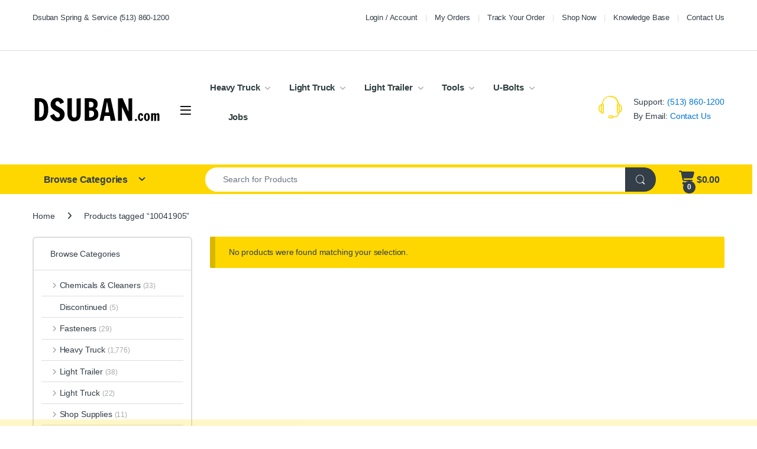

--- FILE ---
content_type: text/html; charset=UTF-8
request_url: https://dsuban.com/product-tag/10041905/
body_size: 48857
content:
<!DOCTYPE html>
<html lang="en-US">
<head>
<meta charset="UTF-8">
<meta name="viewport" content="width=device-width, initial-scale=1">
<link rel="profile" href="https://gmpg.org/xfn/11">
<link rel="pingback" href="https://dsuban.com/xmlrpc.php">

<meta name='robots' content='index, follow, max-image-preview:large, max-snippet:-1, max-video-preview:-1' />

<!-- Google Tag Manager for WordPress by gtm4wp.com -->
<script data-cfasync="false" data-pagespeed-no-defer>
	var gtm4wp_datalayer_name = "dataLayer";
	var dataLayer = dataLayer || [];
	const gtm4wp_use_sku_instead = 1;
	const gtm4wp_currency = 'USD';
	const gtm4wp_product_per_impression = 10;
	const gtm4wp_clear_ecommerce = false;
	const gtm4wp_datalayer_max_timeout = 2000;
</script>
<!-- End Google Tag Manager for WordPress by gtm4wp.com -->
	<!-- This site is optimized with the Yoast SEO plugin v26.8 - https://yoast.com/product/yoast-seo-wordpress/ -->
	<title>10041905 - Dsuban Spring</title>
	<link rel="canonical" href="https://dsuban.com/product-tag/10041905/" />
	<meta property="og:locale" content="en_US" />
	<meta property="og:type" content="article" />
	<meta property="og:title" content="10041905 - Dsuban Spring" />
	<meta property="og:url" content="https://dsuban.com/product-tag/10041905/" />
	<meta property="og:site_name" content="Dsuban Spring" />
	<meta property="og:image" content="https://dsuban.com/wp-content/uploads/2021/11/2018-7-9-dsuban-truck-trailer-body-paint-black-bg-Rugs.jpg" />
	<meta property="og:image:width" content="792" />
	<meta property="og:image:height" content="518" />
	<meta property="og:image:type" content="image/jpeg" />
	<meta name="twitter:card" content="summary_large_image" />
	<meta name="twitter:site" content="@DsubanSpring" />
	<script type="application/ld+json" class="yoast-schema-graph">{"@context":"https://schema.org","@graph":[{"@type":"CollectionPage","@id":"https://dsuban.com/product-tag/10041905/","url":"https://dsuban.com/product-tag/10041905/","name":"10041905 - Dsuban Spring","isPartOf":{"@id":"https://dsuban.com/#website"},"breadcrumb":{"@id":"https://dsuban.com/product-tag/10041905/#breadcrumb"},"inLanguage":"en-US"},{"@type":"BreadcrumbList","@id":"https://dsuban.com/product-tag/10041905/#breadcrumb","itemListElement":[{"@type":"ListItem","position":1,"name":"Home","item":"https://dsuban.com/"},{"@type":"ListItem","position":2,"name":"10041905"}]},{"@type":"WebSite","@id":"https://dsuban.com/#website","url":"https://dsuban.com/","name":"Dsuban Spring","description":"Truck Equipment and Parts in Cincinnati Ohio","publisher":{"@id":"https://dsuban.com/#organization"},"alternateName":"Dsuban.com","potentialAction":[{"@type":"SearchAction","target":{"@type":"EntryPoint","urlTemplate":"https://dsuban.com/?s={search_term_string}"},"query-input":{"@type":"PropertyValueSpecification","valueRequired":true,"valueName":"search_term_string"}}],"inLanguage":"en-US"},{"@type":"Organization","@id":"https://dsuban.com/#organization","name":"Dsuban Spring Service","alternateName":"Dsuban.com","url":"https://dsuban.com/","logo":{"@type":"ImageObject","inLanguage":"en-US","@id":"https://dsuban.com/#/schema/logo/image/","url":"https://dsuban.com/wp-content/uploads/2025/08/Dsuban-Favicon.png","contentUrl":"https://dsuban.com/wp-content/uploads/2025/08/Dsuban-Favicon.png","width":512,"height":512,"caption":"Dsuban Spring Service"},"image":{"@id":"https://dsuban.com/#/schema/logo/image/"},"sameAs":["https://www.facebook.com/DsubanSpring/","https://x.com/DsubanSpring","https://www.youtube.com/user/dsubanspring"]}]}</script>
	<!-- / Yoast SEO plugin. -->


<link href='https://fonts.gstatic.com' crossorigin rel='preconnect' />
<link rel="alternate" type="application/rss+xml" title="Dsuban Spring &raquo; Feed" href="https://dsuban.com/feed/" />
<link rel="alternate" type="application/rss+xml" title="Dsuban Spring &raquo; Comments Feed" href="https://dsuban.com/comments/feed/" />
<link rel="alternate" type="application/rss+xml" title="Dsuban Spring &raquo; 10041905 Tag Feed" href="https://dsuban.com/product-tag/10041905/feed/" />
		<!-- This site uses the Google Analytics by MonsterInsights plugin v9.11.1 - Using Analytics tracking - https://www.monsterinsights.com/ -->
							<script src="//www.googletagmanager.com/gtag/js?id=G-4JSQC3PJLV"  data-cfasync="false" data-wpfc-render="false" type="text/javascript" async></script>
			<script data-cfasync="false" data-wpfc-render="false" type="text/javascript">
				var mi_version = '9.11.1';
				var mi_track_user = true;
				var mi_no_track_reason = '';
								var MonsterInsightsDefaultLocations = {"page_location":"https:\/\/dsuban.com\/product-tag\/10041905\/"};
								if ( typeof MonsterInsightsPrivacyGuardFilter === 'function' ) {
					var MonsterInsightsLocations = (typeof MonsterInsightsExcludeQuery === 'object') ? MonsterInsightsPrivacyGuardFilter( MonsterInsightsExcludeQuery ) : MonsterInsightsPrivacyGuardFilter( MonsterInsightsDefaultLocations );
				} else {
					var MonsterInsightsLocations = (typeof MonsterInsightsExcludeQuery === 'object') ? MonsterInsightsExcludeQuery : MonsterInsightsDefaultLocations;
				}

								var disableStrs = [
										'ga-disable-G-4JSQC3PJLV',
									];

				/* Function to detect opted out users */
				function __gtagTrackerIsOptedOut() {
					for (var index = 0; index < disableStrs.length; index++) {
						if (document.cookie.indexOf(disableStrs[index] + '=true') > -1) {
							return true;
						}
					}

					return false;
				}

				/* Disable tracking if the opt-out cookie exists. */
				if (__gtagTrackerIsOptedOut()) {
					for (var index = 0; index < disableStrs.length; index++) {
						window[disableStrs[index]] = true;
					}
				}

				/* Opt-out function */
				function __gtagTrackerOptout() {
					for (var index = 0; index < disableStrs.length; index++) {
						document.cookie = disableStrs[index] + '=true; expires=Thu, 31 Dec 2099 23:59:59 UTC; path=/';
						window[disableStrs[index]] = true;
					}
				}

				if ('undefined' === typeof gaOptout) {
					function gaOptout() {
						__gtagTrackerOptout();
					}
				}
								window.dataLayer = window.dataLayer || [];

				window.MonsterInsightsDualTracker = {
					helpers: {},
					trackers: {},
				};
				if (mi_track_user) {
					function __gtagDataLayer() {
						dataLayer.push(arguments);
					}

					function __gtagTracker(type, name, parameters) {
						if (!parameters) {
							parameters = {};
						}

						if (parameters.send_to) {
							__gtagDataLayer.apply(null, arguments);
							return;
						}

						if (type === 'event') {
														parameters.send_to = monsterinsights_frontend.v4_id;
							var hookName = name;
							if (typeof parameters['event_category'] !== 'undefined') {
								hookName = parameters['event_category'] + ':' + name;
							}

							if (typeof MonsterInsightsDualTracker.trackers[hookName] !== 'undefined') {
								MonsterInsightsDualTracker.trackers[hookName](parameters);
							} else {
								__gtagDataLayer('event', name, parameters);
							}
							
						} else {
							__gtagDataLayer.apply(null, arguments);
						}
					}

					__gtagTracker('js', new Date());
					__gtagTracker('set', {
						'developer_id.dZGIzZG': true,
											});
					if ( MonsterInsightsLocations.page_location ) {
						__gtagTracker('set', MonsterInsightsLocations);
					}
										__gtagTracker('config', 'G-4JSQC3PJLV', {"forceSSL":"true"} );
										window.gtag = __gtagTracker;										(function () {
						/* https://developers.google.com/analytics/devguides/collection/analyticsjs/ */
						/* ga and __gaTracker compatibility shim. */
						var noopfn = function () {
							return null;
						};
						var newtracker = function () {
							return new Tracker();
						};
						var Tracker = function () {
							return null;
						};
						var p = Tracker.prototype;
						p.get = noopfn;
						p.set = noopfn;
						p.send = function () {
							var args = Array.prototype.slice.call(arguments);
							args.unshift('send');
							__gaTracker.apply(null, args);
						};
						var __gaTracker = function () {
							var len = arguments.length;
							if (len === 0) {
								return;
							}
							var f = arguments[len - 1];
							if (typeof f !== 'object' || f === null || typeof f.hitCallback !== 'function') {
								if ('send' === arguments[0]) {
									var hitConverted, hitObject = false, action;
									if ('event' === arguments[1]) {
										if ('undefined' !== typeof arguments[3]) {
											hitObject = {
												'eventAction': arguments[3],
												'eventCategory': arguments[2],
												'eventLabel': arguments[4],
												'value': arguments[5] ? arguments[5] : 1,
											}
										}
									}
									if ('pageview' === arguments[1]) {
										if ('undefined' !== typeof arguments[2]) {
											hitObject = {
												'eventAction': 'page_view',
												'page_path': arguments[2],
											}
										}
									}
									if (typeof arguments[2] === 'object') {
										hitObject = arguments[2];
									}
									if (typeof arguments[5] === 'object') {
										Object.assign(hitObject, arguments[5]);
									}
									if ('undefined' !== typeof arguments[1].hitType) {
										hitObject = arguments[1];
										if ('pageview' === hitObject.hitType) {
											hitObject.eventAction = 'page_view';
										}
									}
									if (hitObject) {
										action = 'timing' === arguments[1].hitType ? 'timing_complete' : hitObject.eventAction;
										hitConverted = mapArgs(hitObject);
										__gtagTracker('event', action, hitConverted);
									}
								}
								return;
							}

							function mapArgs(args) {
								var arg, hit = {};
								var gaMap = {
									'eventCategory': 'event_category',
									'eventAction': 'event_action',
									'eventLabel': 'event_label',
									'eventValue': 'event_value',
									'nonInteraction': 'non_interaction',
									'timingCategory': 'event_category',
									'timingVar': 'name',
									'timingValue': 'value',
									'timingLabel': 'event_label',
									'page': 'page_path',
									'location': 'page_location',
									'title': 'page_title',
									'referrer' : 'page_referrer',
								};
								for (arg in args) {
																		if (!(!args.hasOwnProperty(arg) || !gaMap.hasOwnProperty(arg))) {
										hit[gaMap[arg]] = args[arg];
									} else {
										hit[arg] = args[arg];
									}
								}
								return hit;
							}

							try {
								f.hitCallback();
							} catch (ex) {
							}
						};
						__gaTracker.create = newtracker;
						__gaTracker.getByName = newtracker;
						__gaTracker.getAll = function () {
							return [];
						};
						__gaTracker.remove = noopfn;
						__gaTracker.loaded = true;
						window['__gaTracker'] = __gaTracker;
					})();
									} else {
										console.log("");
					(function () {
						function __gtagTracker() {
							return null;
						}

						window['__gtagTracker'] = __gtagTracker;
						window['gtag'] = __gtagTracker;
					})();
									}
			</script>
										<script data-cfasync="false" data-wpfc-render="false" type="text/javascript">
								
		if ( typeof __gtagTracker === 'function' ) { __gtagTracker( 'config', 'AW-1031434229', {"allow_enhanced_conversions":true} ); }
							</script>
											<!-- / Google Analytics by MonsterInsights -->
				<script data-cfasync="false" data-wpfc-render="false" type="text/javascript">
			window.MonsterInsightsDualTracker.helpers.mapProductItem = function (uaItem) {
				var prefixIndex, prefixKey, mapIndex;
				
				var toBePrefixed = ['id', 'name', 'list_name', 'brand', 'category', 'variant'];

				var item = {};

				var fieldMap = {
					'price': 'price',
					'list_position': 'index',
					'quantity': 'quantity',
					'position': 'index',
				};

				for (mapIndex in fieldMap) {
					if (uaItem.hasOwnProperty(mapIndex)) {
						item[fieldMap[mapIndex]] = uaItem[mapIndex];
					}
				}

				for (prefixIndex = 0; prefixIndex < toBePrefixed.length; prefixIndex++) {
					prefixKey = toBePrefixed[prefixIndex];
					if (typeof uaItem[prefixKey] !== 'undefined') {
						item['item_' + prefixKey] = uaItem[prefixKey];
					}
				}

				return item;
			};

			MonsterInsightsDualTracker.trackers['view_item_list'] = function (parameters) {
				var items = parameters.items;
				var listName, itemIndex, item, itemListName;
				var lists = {
					'_': {items: [], 'send_to': monsterinsights_frontend.v4_id},
				};

				for (itemIndex = 0; itemIndex < items.length; itemIndex++) {
					item = MonsterInsightsDualTracker.helpers.mapProductItem(items[itemIndex]);

					if (typeof item['item_list_name'] === 'undefined') {
						lists['_'].items.push(item);
					} else {
						itemListName = item['item_list_name'];
						if (typeof lists[itemListName] === 'undefined') {
							lists[itemListName] = {
								'items': [],
								'item_list_name': itemListName,
								'send_to': monsterinsights_frontend.v4_id,
							};
						}

						lists[itemListName].items.push(item);
					}
				}

				for (listName in lists) {
					__gtagDataLayer('event', 'view_item_list', lists[listName]);
				}
			};

			MonsterInsightsDualTracker.trackers['select_content'] = function (parameters) {
				const items = parameters.items.map(MonsterInsightsDualTracker.helpers.mapProductItem);
				__gtagDataLayer('event', 'select_item', {items: items, send_to: parameters.send_to});
			};

			MonsterInsightsDualTracker.trackers['view_item'] = function (parameters) {
				const items = parameters.items.map(MonsterInsightsDualTracker.helpers.mapProductItem);
				__gtagDataLayer('event', 'view_item', {items: items, send_to: parameters.send_to});
			};
		</script>
			<script data-cfasync="false" data-wpfc-render="false" type="text/javascript">
		if (window.hasOwnProperty('MonsterInsightsDualTracker')){
			window.MonsterInsightsDualTracker.trackers['form:impression'] = function (parameters) {
				__gtagDataLayer('event', 'form_impression', {
					form_id: parameters.event_label,
					content_type: 'form',
					non_interaction: true,
					send_to: parameters.send_to,
				});
			};

			window.MonsterInsightsDualTracker.trackers['form:conversion'] = function (parameters) {
				__gtagDataLayer('event', 'generate_lead', {
					form_id: parameters.event_label,
					send_to: parameters.send_to,
				});
			};
		}
	</script>
	<style id='wp-img-auto-sizes-contain-inline-css' type='text/css'>
img:is([sizes=auto i],[sizes^="auto," i]){contain-intrinsic-size:3000px 1500px}
/*# sourceURL=wp-img-auto-sizes-contain-inline-css */
</style>
<link rel='stylesheet' id='themecomplete-epo-css' href='https://dsuban.com/wp-content/plugins/woocommerce-tm-extra-product-options/assets/css/epo.min.css?ver=7.5.6' type='text/css' media='all' />
<link rel='stylesheet' id='themecomplete-epo-smallscreen-css' href='https://dsuban.com/wp-content/plugins/woocommerce-tm-extra-product-options/assets/css/tm-epo-smallscreen.min.css?ver=7.5.6' type='text/css' media='only screen and (max-width: 768px)' />
<style id='wp-emoji-styles-inline-css' type='text/css'>

	img.wp-smiley, img.emoji {
		display: inline !important;
		border: none !important;
		box-shadow: none !important;
		height: 1em !important;
		width: 1em !important;
		margin: 0 0.07em !important;
		vertical-align: -0.1em !important;
		background: none !important;
		padding: 0 !important;
	}
/*# sourceURL=wp-emoji-styles-inline-css */
</style>
<style id='wp-block-library-inline-css' type='text/css'>
:root{--wp-block-synced-color:#7a00df;--wp-block-synced-color--rgb:122,0,223;--wp-bound-block-color:var(--wp-block-synced-color);--wp-editor-canvas-background:#ddd;--wp-admin-theme-color:#007cba;--wp-admin-theme-color--rgb:0,124,186;--wp-admin-theme-color-darker-10:#006ba1;--wp-admin-theme-color-darker-10--rgb:0,107,160.5;--wp-admin-theme-color-darker-20:#005a87;--wp-admin-theme-color-darker-20--rgb:0,90,135;--wp-admin-border-width-focus:2px}@media (min-resolution:192dpi){:root{--wp-admin-border-width-focus:1.5px}}.wp-element-button{cursor:pointer}:root .has-very-light-gray-background-color{background-color:#eee}:root .has-very-dark-gray-background-color{background-color:#313131}:root .has-very-light-gray-color{color:#eee}:root .has-very-dark-gray-color{color:#313131}:root .has-vivid-green-cyan-to-vivid-cyan-blue-gradient-background{background:linear-gradient(135deg,#00d084,#0693e3)}:root .has-purple-crush-gradient-background{background:linear-gradient(135deg,#34e2e4,#4721fb 50%,#ab1dfe)}:root .has-hazy-dawn-gradient-background{background:linear-gradient(135deg,#faaca8,#dad0ec)}:root .has-subdued-olive-gradient-background{background:linear-gradient(135deg,#fafae1,#67a671)}:root .has-atomic-cream-gradient-background{background:linear-gradient(135deg,#fdd79a,#004a59)}:root .has-nightshade-gradient-background{background:linear-gradient(135deg,#330968,#31cdcf)}:root .has-midnight-gradient-background{background:linear-gradient(135deg,#020381,#2874fc)}:root{--wp--preset--font-size--normal:16px;--wp--preset--font-size--huge:42px}.has-regular-font-size{font-size:1em}.has-larger-font-size{font-size:2.625em}.has-normal-font-size{font-size:var(--wp--preset--font-size--normal)}.has-huge-font-size{font-size:var(--wp--preset--font-size--huge)}.has-text-align-center{text-align:center}.has-text-align-left{text-align:left}.has-text-align-right{text-align:right}.has-fit-text{white-space:nowrap!important}#end-resizable-editor-section{display:none}.aligncenter{clear:both}.items-justified-left{justify-content:flex-start}.items-justified-center{justify-content:center}.items-justified-right{justify-content:flex-end}.items-justified-space-between{justify-content:space-between}.screen-reader-text{border:0;clip-path:inset(50%);height:1px;margin:-1px;overflow:hidden;padding:0;position:absolute;width:1px;word-wrap:normal!important}.screen-reader-text:focus{background-color:#ddd;clip-path:none;color:#444;display:block;font-size:1em;height:auto;left:5px;line-height:normal;padding:15px 23px 14px;text-decoration:none;top:5px;width:auto;z-index:100000}html :where(.has-border-color){border-style:solid}html :where([style*=border-top-color]){border-top-style:solid}html :where([style*=border-right-color]){border-right-style:solid}html :where([style*=border-bottom-color]){border-bottom-style:solid}html :where([style*=border-left-color]){border-left-style:solid}html :where([style*=border-width]){border-style:solid}html :where([style*=border-top-width]){border-top-style:solid}html :where([style*=border-right-width]){border-right-style:solid}html :where([style*=border-bottom-width]){border-bottom-style:solid}html :where([style*=border-left-width]){border-left-style:solid}html :where(img[class*=wp-image-]){height:auto;max-width:100%}:where(figure){margin:0 0 1em}html :where(.is-position-sticky){--wp-admin--admin-bar--position-offset:var(--wp-admin--admin-bar--height,0px)}@media screen and (max-width:600px){html :where(.is-position-sticky){--wp-admin--admin-bar--position-offset:0px}}

/*# sourceURL=wp-block-library-inline-css */
</style><link rel='stylesheet' id='wc-blocks-style-css' href='https://dsuban.com/wp-content/plugins/woocommerce/assets/client/blocks/wc-blocks.css?ver=wc-10.4.3' type='text/css' media='all' />
<style id='global-styles-inline-css' type='text/css'>
:root{--wp--preset--aspect-ratio--square: 1;--wp--preset--aspect-ratio--4-3: 4/3;--wp--preset--aspect-ratio--3-4: 3/4;--wp--preset--aspect-ratio--3-2: 3/2;--wp--preset--aspect-ratio--2-3: 2/3;--wp--preset--aspect-ratio--16-9: 16/9;--wp--preset--aspect-ratio--9-16: 9/16;--wp--preset--color--black: #000000;--wp--preset--color--cyan-bluish-gray: #abb8c3;--wp--preset--color--white: #ffffff;--wp--preset--color--pale-pink: #f78da7;--wp--preset--color--vivid-red: #cf2e2e;--wp--preset--color--luminous-vivid-orange: #ff6900;--wp--preset--color--luminous-vivid-amber: #fcb900;--wp--preset--color--light-green-cyan: #7bdcb5;--wp--preset--color--vivid-green-cyan: #00d084;--wp--preset--color--pale-cyan-blue: #8ed1fc;--wp--preset--color--vivid-cyan-blue: #0693e3;--wp--preset--color--vivid-purple: #9b51e0;--wp--preset--gradient--vivid-cyan-blue-to-vivid-purple: linear-gradient(135deg,rgb(6,147,227) 0%,rgb(155,81,224) 100%);--wp--preset--gradient--light-green-cyan-to-vivid-green-cyan: linear-gradient(135deg,rgb(122,220,180) 0%,rgb(0,208,130) 100%);--wp--preset--gradient--luminous-vivid-amber-to-luminous-vivid-orange: linear-gradient(135deg,rgb(252,185,0) 0%,rgb(255,105,0) 100%);--wp--preset--gradient--luminous-vivid-orange-to-vivid-red: linear-gradient(135deg,rgb(255,105,0) 0%,rgb(207,46,46) 100%);--wp--preset--gradient--very-light-gray-to-cyan-bluish-gray: linear-gradient(135deg,rgb(238,238,238) 0%,rgb(169,184,195) 100%);--wp--preset--gradient--cool-to-warm-spectrum: linear-gradient(135deg,rgb(74,234,220) 0%,rgb(151,120,209) 20%,rgb(207,42,186) 40%,rgb(238,44,130) 60%,rgb(251,105,98) 80%,rgb(254,248,76) 100%);--wp--preset--gradient--blush-light-purple: linear-gradient(135deg,rgb(255,206,236) 0%,rgb(152,150,240) 100%);--wp--preset--gradient--blush-bordeaux: linear-gradient(135deg,rgb(254,205,165) 0%,rgb(254,45,45) 50%,rgb(107,0,62) 100%);--wp--preset--gradient--luminous-dusk: linear-gradient(135deg,rgb(255,203,112) 0%,rgb(199,81,192) 50%,rgb(65,88,208) 100%);--wp--preset--gradient--pale-ocean: linear-gradient(135deg,rgb(255,245,203) 0%,rgb(182,227,212) 50%,rgb(51,167,181) 100%);--wp--preset--gradient--electric-grass: linear-gradient(135deg,rgb(202,248,128) 0%,rgb(113,206,126) 100%);--wp--preset--gradient--midnight: linear-gradient(135deg,rgb(2,3,129) 0%,rgb(40,116,252) 100%);--wp--preset--font-size--small: 13px;--wp--preset--font-size--medium: 20px;--wp--preset--font-size--large: 36px;--wp--preset--font-size--x-large: 42px;--wp--preset--spacing--20: 0.44rem;--wp--preset--spacing--30: 0.67rem;--wp--preset--spacing--40: 1rem;--wp--preset--spacing--50: 1.5rem;--wp--preset--spacing--60: 2.25rem;--wp--preset--spacing--70: 3.38rem;--wp--preset--spacing--80: 5.06rem;--wp--preset--shadow--natural: 6px 6px 9px rgba(0, 0, 0, 0.2);--wp--preset--shadow--deep: 12px 12px 50px rgba(0, 0, 0, 0.4);--wp--preset--shadow--sharp: 6px 6px 0px rgba(0, 0, 0, 0.2);--wp--preset--shadow--outlined: 6px 6px 0px -3px rgb(255, 255, 255), 6px 6px rgb(0, 0, 0);--wp--preset--shadow--crisp: 6px 6px 0px rgb(0, 0, 0);}:where(.is-layout-flex){gap: 0.5em;}:where(.is-layout-grid){gap: 0.5em;}body .is-layout-flex{display: flex;}.is-layout-flex{flex-wrap: wrap;align-items: center;}.is-layout-flex > :is(*, div){margin: 0;}body .is-layout-grid{display: grid;}.is-layout-grid > :is(*, div){margin: 0;}:where(.wp-block-columns.is-layout-flex){gap: 2em;}:where(.wp-block-columns.is-layout-grid){gap: 2em;}:where(.wp-block-post-template.is-layout-flex){gap: 1.25em;}:where(.wp-block-post-template.is-layout-grid){gap: 1.25em;}.has-black-color{color: var(--wp--preset--color--black) !important;}.has-cyan-bluish-gray-color{color: var(--wp--preset--color--cyan-bluish-gray) !important;}.has-white-color{color: var(--wp--preset--color--white) !important;}.has-pale-pink-color{color: var(--wp--preset--color--pale-pink) !important;}.has-vivid-red-color{color: var(--wp--preset--color--vivid-red) !important;}.has-luminous-vivid-orange-color{color: var(--wp--preset--color--luminous-vivid-orange) !important;}.has-luminous-vivid-amber-color{color: var(--wp--preset--color--luminous-vivid-amber) !important;}.has-light-green-cyan-color{color: var(--wp--preset--color--light-green-cyan) !important;}.has-vivid-green-cyan-color{color: var(--wp--preset--color--vivid-green-cyan) !important;}.has-pale-cyan-blue-color{color: var(--wp--preset--color--pale-cyan-blue) !important;}.has-vivid-cyan-blue-color{color: var(--wp--preset--color--vivid-cyan-blue) !important;}.has-vivid-purple-color{color: var(--wp--preset--color--vivid-purple) !important;}.has-black-background-color{background-color: var(--wp--preset--color--black) !important;}.has-cyan-bluish-gray-background-color{background-color: var(--wp--preset--color--cyan-bluish-gray) !important;}.has-white-background-color{background-color: var(--wp--preset--color--white) !important;}.has-pale-pink-background-color{background-color: var(--wp--preset--color--pale-pink) !important;}.has-vivid-red-background-color{background-color: var(--wp--preset--color--vivid-red) !important;}.has-luminous-vivid-orange-background-color{background-color: var(--wp--preset--color--luminous-vivid-orange) !important;}.has-luminous-vivid-amber-background-color{background-color: var(--wp--preset--color--luminous-vivid-amber) !important;}.has-light-green-cyan-background-color{background-color: var(--wp--preset--color--light-green-cyan) !important;}.has-vivid-green-cyan-background-color{background-color: var(--wp--preset--color--vivid-green-cyan) !important;}.has-pale-cyan-blue-background-color{background-color: var(--wp--preset--color--pale-cyan-blue) !important;}.has-vivid-cyan-blue-background-color{background-color: var(--wp--preset--color--vivid-cyan-blue) !important;}.has-vivid-purple-background-color{background-color: var(--wp--preset--color--vivid-purple) !important;}.has-black-border-color{border-color: var(--wp--preset--color--black) !important;}.has-cyan-bluish-gray-border-color{border-color: var(--wp--preset--color--cyan-bluish-gray) !important;}.has-white-border-color{border-color: var(--wp--preset--color--white) !important;}.has-pale-pink-border-color{border-color: var(--wp--preset--color--pale-pink) !important;}.has-vivid-red-border-color{border-color: var(--wp--preset--color--vivid-red) !important;}.has-luminous-vivid-orange-border-color{border-color: var(--wp--preset--color--luminous-vivid-orange) !important;}.has-luminous-vivid-amber-border-color{border-color: var(--wp--preset--color--luminous-vivid-amber) !important;}.has-light-green-cyan-border-color{border-color: var(--wp--preset--color--light-green-cyan) !important;}.has-vivid-green-cyan-border-color{border-color: var(--wp--preset--color--vivid-green-cyan) !important;}.has-pale-cyan-blue-border-color{border-color: var(--wp--preset--color--pale-cyan-blue) !important;}.has-vivid-cyan-blue-border-color{border-color: var(--wp--preset--color--vivid-cyan-blue) !important;}.has-vivid-purple-border-color{border-color: var(--wp--preset--color--vivid-purple) !important;}.has-vivid-cyan-blue-to-vivid-purple-gradient-background{background: var(--wp--preset--gradient--vivid-cyan-blue-to-vivid-purple) !important;}.has-light-green-cyan-to-vivid-green-cyan-gradient-background{background: var(--wp--preset--gradient--light-green-cyan-to-vivid-green-cyan) !important;}.has-luminous-vivid-amber-to-luminous-vivid-orange-gradient-background{background: var(--wp--preset--gradient--luminous-vivid-amber-to-luminous-vivid-orange) !important;}.has-luminous-vivid-orange-to-vivid-red-gradient-background{background: var(--wp--preset--gradient--luminous-vivid-orange-to-vivid-red) !important;}.has-very-light-gray-to-cyan-bluish-gray-gradient-background{background: var(--wp--preset--gradient--very-light-gray-to-cyan-bluish-gray) !important;}.has-cool-to-warm-spectrum-gradient-background{background: var(--wp--preset--gradient--cool-to-warm-spectrum) !important;}.has-blush-light-purple-gradient-background{background: var(--wp--preset--gradient--blush-light-purple) !important;}.has-blush-bordeaux-gradient-background{background: var(--wp--preset--gradient--blush-bordeaux) !important;}.has-luminous-dusk-gradient-background{background: var(--wp--preset--gradient--luminous-dusk) !important;}.has-pale-ocean-gradient-background{background: var(--wp--preset--gradient--pale-ocean) !important;}.has-electric-grass-gradient-background{background: var(--wp--preset--gradient--electric-grass) !important;}.has-midnight-gradient-background{background: var(--wp--preset--gradient--midnight) !important;}.has-small-font-size{font-size: var(--wp--preset--font-size--small) !important;}.has-medium-font-size{font-size: var(--wp--preset--font-size--medium) !important;}.has-large-font-size{font-size: var(--wp--preset--font-size--large) !important;}.has-x-large-font-size{font-size: var(--wp--preset--font-size--x-large) !important;}
/*# sourceURL=global-styles-inline-css */
</style>

<style id='classic-theme-styles-inline-css' type='text/css'>
/*! This file is auto-generated */
.wp-block-button__link{color:#fff;background-color:#32373c;border-radius:9999px;box-shadow:none;text-decoration:none;padding:calc(.667em + 2px) calc(1.333em + 2px);font-size:1.125em}.wp-block-file__button{background:#32373c;color:#fff;text-decoration:none}
/*# sourceURL=/wp-includes/css/classic-themes.min.css */
</style>
<link rel='stylesheet' id='pisol-product-page-shipping-calculator-woocommerce-address-form-css' href='https://dsuban.com/wp-content/plugins/product-page-shipping-calculator-for-woocommerce/public/css/address-form.css?ver=6.9' type='text/css' media='all' />
<link rel='stylesheet' id='woof-css' href='https://dsuban.com/wp-content/plugins/woocommerce-products-filter/css/front.css?ver=1.3.7.4' type='text/css' media='all' />
<style id='woof-inline-css' type='text/css'>

.woof_products_top_panel li span, .woof_products_top_panel2 li span{background: url(https://dsuban.com/wp-content/plugins/woocommerce-products-filter/img/delete.png);background-size: 14px 14px;background-repeat: no-repeat;background-position: right;}
.woof_edit_view{
                    display: none;
                }
.woof_container_inner h4 {
    font-size: medium;
}
.irs--flat .irs-bar {
    background-color: #fed000 !important;
}
.irs--flat .irs-from, .irs-to, .irs--flat .irs-single {
    color: #333e48!important;
    background-color: #eee!important;
}
.irs--flat .irs-handle>i:first-child {
    background-color: #aaa!important;
}
/*# sourceURL=woof-inline-css */
</style>
<link rel='stylesheet' id='chosen-drop-down-css' href='https://dsuban.com/wp-content/plugins/woocommerce-products-filter/js/chosen/chosen.min.css?ver=1.3.7.4' type='text/css' media='all' />
<link rel='stylesheet' id='woof_by_author_html_items-css' href='https://dsuban.com/wp-content/plugins/woocommerce-products-filter/ext/by_author/css/by_author.css?ver=1.3.7.4' type='text/css' media='all' />
<link rel='stylesheet' id='woof_by_featured_html_items-css' href='https://dsuban.com/wp-content/plugins/woocommerce-products-filter/ext/by_featured/css/by_featured.css?ver=1.3.7.4' type='text/css' media='all' />
<link rel='stylesheet' id='woof_by_instock_html_items-css' href='https://dsuban.com/wp-content/plugins/woocommerce-products-filter/ext/by_instock/css/by_instock.css?ver=1.3.7.4' type='text/css' media='all' />
<link rel='stylesheet' id='woof_by_onsales_html_items-css' href='https://dsuban.com/wp-content/plugins/woocommerce-products-filter/ext/by_onsales/css/by_onsales.css?ver=1.3.7.4' type='text/css' media='all' />
<link rel='stylesheet' id='woof_by_text_html_items-css' href='https://dsuban.com/wp-content/plugins/woocommerce-products-filter/ext/by_text/assets/css/front.css?ver=1.3.7.4' type='text/css' media='all' />
<link rel='stylesheet' id='woof_label_html_items-css' href='https://dsuban.com/wp-content/plugins/woocommerce-products-filter/ext/label/css/html_types/label.css?ver=1.3.7.4' type='text/css' media='all' />
<link rel='stylesheet' id='woof_select_radio_check_html_items-css' href='https://dsuban.com/wp-content/plugins/woocommerce-products-filter/ext/select_radio_check/css/html_types/select_radio_check.css?ver=1.3.7.4' type='text/css' media='all' />
<link rel='stylesheet' id='woof_sd_html_items_checkbox-css' href='https://dsuban.com/wp-content/plugins/woocommerce-products-filter/ext/smart_designer/css/elements/checkbox.css?ver=1.3.7.4' type='text/css' media='all' />
<link rel='stylesheet' id='woof_sd_html_items_radio-css' href='https://dsuban.com/wp-content/plugins/woocommerce-products-filter/ext/smart_designer/css/elements/radio.css?ver=1.3.7.4' type='text/css' media='all' />
<link rel='stylesheet' id='woof_sd_html_items_switcher-css' href='https://dsuban.com/wp-content/plugins/woocommerce-products-filter/ext/smart_designer/css/elements/switcher.css?ver=1.3.7.4' type='text/css' media='all' />
<link rel='stylesheet' id='woof_sd_html_items_color-css' href='https://dsuban.com/wp-content/plugins/woocommerce-products-filter/ext/smart_designer/css/elements/color.css?ver=1.3.7.4' type='text/css' media='all' />
<link rel='stylesheet' id='woof_sd_html_items_tooltip-css' href='https://dsuban.com/wp-content/plugins/woocommerce-products-filter/ext/smart_designer/css/tooltip.css?ver=1.3.7.4' type='text/css' media='all' />
<link rel='stylesheet' id='woof_sd_html_items_front-css' href='https://dsuban.com/wp-content/plugins/woocommerce-products-filter/ext/smart_designer/css/front.css?ver=1.3.7.4' type='text/css' media='all' />
<link rel='stylesheet' id='woof-switcher23-css' href='https://dsuban.com/wp-content/plugins/woocommerce-products-filter/css/switcher.css?ver=1.3.7.4' type='text/css' media='all' />
<link rel='stylesheet' id='aftax-frontc-css' href='https://dsuban.com/wp-content/plugins/woocommerce-tax-exempt-plugin/assets/css/aftax_front.css?ver=1.0' type='text/css' media='' />
<style id='woocommerce-inline-inline-css' type='text/css'>
.woocommerce form .form-row .required { visibility: visible; }
/*# sourceURL=woocommerce-inline-inline-css */
</style>
<link rel='stylesheet' id='yith_wcbm_badge_style-css' href='https://dsuban.com/wp-content/plugins/yith-woocommerce-badge-management-premium/assets/css/frontend.css?ver=3.22.1' type='text/css' media='all' />
<style id='yith_wcbm_badge_style-inline-css' type='text/css'>
.yith-wcbm-badge.yith-wcbm-badge-text.yith-wcbm-badge-144075 {
				top: auto; right: 2%; bottom: 1%; left: auto;
				opacity: 75%;
				
				margin: 0px 0px 0px 0px;
				padding: 1px 1px 1px 1px;
				background-color:#f2f2f2; border-radius: 10px 10px 10px 10px; width:135px; height:35px;
			}@media only screen and (max-width: 768px) {
							.yith-wcbm-badge.yith-wcbm-badge-text.yith-wcbm-badge-144075{ 
							-ms-transform:  scale(0.65); -webkit-transform:  scale(0.65); transform:  scale(0.65);
							}
						}
				.yith-wcbm-badge.yith-wcbm-badge-text.yith-wcbm-badge-249253 {
				top: 0%; right: auto; bottom: auto; left: 0%;
				opacity: 75%;
				
				margin: 0px 0px 0px 0px;
				padding: 0px 0px 0px 0px;
				background-color:#2470FF; border-radius: 0px 0px 10px 0px; width:160px; height:60px;
			}.yith-wcbm-badge.yith-wcbm-badge-text.yith-wcbm-badge-254591 {
				top: 0; left: 0; 
				opacity: 100%;
				
				margin: 0px 0px 0px 0px;
				padding: 0px 0px 0px 0px;
				background-color:#2470FF; border-radius: 0px 0px 15px 0px; width:120px; height:50px;
			}@media only screen and (max-width: 768px) {
							.yith-wcbm-badge.yith-wcbm-badge-text.yith-wcbm-badge-254591{ 
							-ms-transform:  scale(0.75); -webkit-transform:  scale(0.75); transform:  scale(0.75);
							}
						}
				.yith-wcbm-badge.yith-wcbm-badge-image.yith-wcbm-badge-247984 {
				top: 0%; right: 8%; bottom: auto; left: auto;
				opacity: 80%;
				
				margin: 0px 0px 0px 0px;
				padding: 0px 0px 0px 0px;
				
			}@media only screen and (max-width: 768px) {
							.yith-wcbm-badge.yith-wcbm-badge-image.yith-wcbm-badge-247984{ 
							-ms-transform:  scale(0.75); -webkit-transform:  scale(0.75); transform:  scale(0.75);
							}
						}
				.yith-wcbm-badge.yith-wcbm-badge-text.yith-wcbm-badge-247378 {
				top: 0; left: 0; 
				opacity: 65%;
				
				margin: 0px 0px 0px 0px;
				padding: 0px 0px 0px 0px;
				background-color:#b22234; border-radius: 0px 0px 6px 0px; width:150px; height:25px;
			}.yith-wcbm-badge.yith-wcbm-badge-advanced.yith-wcbm-badge-247698 {
				top: 18%; right: 0%; bottom: auto; left: auto;
				opacity: 100%;
				
				margin: 0px 0px 0px 0px;
				padding: 0px 0px 0px 0px;
				
			}.yith-wcbm-badge.yith-wcbm-badge-css.yith-wcbm-badge-247700 {
				top: 9%; right: 0%; bottom: auto; left: auto;
				opacity: 100%;
				
				margin: 0px 0px 0px 0px;
				padding: 0px 0px 0px 0px;
				
			}.yith-wcbm-badge.yith-wcbm-badge-text.yith-wcbm-badge-253670 {
				top: 0%; right: auto; bottom: auto; left: 0%;
				opacity: 100%;
				
				margin: 0px 0px 0px 0px;
				padding: 0px 0px 0px 0px;
				background-color:#2470FF; border-radius: 0px 0px 10px 0px; width:80px; height:40px;
			}@media only screen and (max-width: 768px) {
							.yith-wcbm-badge.yith-wcbm-badge-text.yith-wcbm-badge-253670{ 
							-ms-transform:  scale(0.8); -webkit-transform:  scale(0.8); transform:  scale(0.8);
							}
						}
				.yith-wcbm-badge.yith-wcbm-badge-text.yith-wcbm-badge-26512 {
				top: 0; left: 0; 
				opacity: 80%;
				
				margin: 0px 0px 0px 0px;
				padding: 0px 0px 0px 0px;
				background-color:#b22234; border-radius: 0px 0px 10px 0px; width:89px; height:25px;
			}.yith-wcbm-badge.yith-wcbm-badge-text.yith-wcbm-badge-247701 {
				top: 0%; right: 7%; bottom: auto; left: auto;
				opacity: 90%;
				
				margin: 0px 0px 0px 0px;
				padding: 0px 0px 0px 0px;
				background-color:#3dbd37; border-radius: 0px 0px 10px 10px; width:50px; height:25px;
			}.yith-wcbm-badge.yith-wcbm-badge-text.yith-wcbm-badge-253069 {
				top: 0; left: 0; 
				opacity: 100%;
				
				margin: 0px 0px 0px 0px;
				padding: 0px 0px 0px 0px;
				background-color:#2470FF; border-radius: 0px 0px 15px 0px; width:160px; height:30px;
			}.yith-wcbm-badge.yith-wcbm-badge-text.yith-wcbm-badge-27920 {
				top: 50%; left: 50%; 
				opacity: 50%;
				
				-ms-transform: translate(-50% , -50%); 
				-webkit-transform: translate(-50% , -50%); 
				transform: translate(-50% , -50%);
				margin: 0px 0px 0px 0px;
				padding: 0px 0px 0px 0px;
				background-color:#ffffff; border-radius: 10px 10px 10px 10px; width:160px; height:30px;
			}@media only screen and (max-width: 768px) {
							.yith-wcbm-badge.yith-wcbm-badge-text.yith-wcbm-badge-27920{ 
							-ms-transform: translate(-50% , -50%) scale(0.6); -webkit-transform: translate(-50% , -50%) scale(0.6); transform: translate(-50% , -50%) scale(0.6);
							}
						}
				
.container-image-and-badge{position: static !important;}
/*# sourceURL=yith_wcbm_badge_style-inline-css */
</style>
<link rel='stylesheet' id='yith-gfont-open-sans-css' href='https://dsuban.com/wp-content/plugins/yith-woocommerce-badge-management-premium/assets/fonts/open-sans/style.css?ver=3.22.1' type='text/css' media='all' />
<link rel='stylesheet' id='ypop_frontend-css' href='https://dsuban.com/wp-content/plugins/yith-woocommerce-popup-premium/assets/css/frontend.css?ver=1.53.0' type='text/css' media='all' />
<link rel='stylesheet' id='font-electro-css' href='https://dsuban.com/wp-content/themes/electro/assets/css/font-electro.css?ver=3.6.5' type='text/css' media='all' />
<link rel='stylesheet' id='fontawesome-css' href='https://dsuban.com/wp-content/themes/electro/assets/vendor/fontawesome/css/all.min.css?ver=3.6.5' type='text/css' media='all' />
<link rel='stylesheet' id='animate-css-css' href='https://dsuban.com/wp-content/themes/electro/assets/vendor/animate.css/animate.min.css?ver=3.6.5' type='text/css' media='all' />
<link rel='stylesheet' id='electro-style-css' href='https://dsuban.com/wp-content/themes/electro/style.min.css?ver=3.6.5' type='text/css' media='all' />
<link rel='stylesheet' id='electro-color-css' href='https://dsuban.com/wp-content/themes/electro/assets/css/colors/yellow.min.css?ver=3.6.5' type='text/css' media='all' />
<link rel='stylesheet' id='pwb-styles-frontend-css' href='https://dsuban.com/wp-content/plugins/perfect-woocommerce-brands/build/frontend/css/style.css?ver=3.6.8' type='text/css' media='all' />
<link rel='stylesheet' id='vc_plugin_table_style_css-css' href='https://dsuban.com/wp-content/plugins/easy-tables-vc/assets/css/style.min.css?ver=2.2.0' type='text/css' media='all' />
<link rel='stylesheet' id='vc_plugin_themes_css-css' href='https://dsuban.com/wp-content/plugins/easy-tables-vc/assets/css/themes.min.css?ver=2.2.0' type='text/css' media='all' />
<link rel='stylesheet' id='yith-wacp-frontend-css' href='https://dsuban.com/wp-content/plugins/yith-woocommerce-added-to-cart-popup-premium/assets/css/wacp-frontend.min.css?ver=2.35.0' type='text/css' media='all' />
<style id='yith-wacp-frontend-inline-css' type='text/css'>

			:root {
				--yith-wacp-box-width-size: 800px;
				--yith-wacp-box-height-size: 768px;
				--yith-wacp-popup-border-radius: 0px 0px 0px 0px;
				--yith-wacp-close-color-normal: rgb(0,0,0);
				--yith-wacp-close-color-hover: rgb(255,23,26);
				--yith-wacp-overlay-color: rgba(0,0,0,0.5);
				--yith-wacp-popup-background: rgb(255,255,255);
				--yith-wacp-popup-message-alignment: center;
				--yith-wacp-notice-border-radius: 8px 8px 8px 8px;
				--yith-wacp-notice-colors-text: #000000;
				--yith-wacp-notice-colors-background: rgb(251,219,146);
				--yith-wacp-notice-icon-color: rgb(22,195,13);
				--yith-wacp-product-name-color-normal: #565656;
				--yith-wacp-product-name-color-hover: #565656;
				--yith-wacp-table-border-color: #e5e5e5;
				--yith-wacp-product-price-color: #565656;
				--yith-wacp-shipping-taxes-label-color-label: #565656;
				--yith-wacp-shipping-taxes-label-color-amount: #000000;
				--yith-wacp-cart-total-label-color-label: #565656;
				--yith-wacp-cart-total-label-color-amount: #000000;
				--yith-wacp-button-background-go-cart: rgb(254,215,0);
				--yith-wacp-button-text-color-go-cart: rgb(0,0,0);
				--yith-wacp-button-border-color-go-cart: rgb(254,215,0);
				--yith-wacp-button-hover-background-go-cart: #dad8da;
				--yith-wacp-button-hover-text-color-go-cart: #515151;
				--yith-wacp-button-hover-border-color-go-cart: #dad8da;
				--yith-wacp-button-background-go-checkout: rgb(254,215,0);
				--yith-wacp-button-text-color-go-checkout: rgb(0,0,0);
				--yith-wacp-button-border-color-go-checkout: rgb(254,215,0);
				--yith-wacp-button-hover-background-go-checkout: #dad8da;
				--yith-wacp-button-hover-text-color-go-checkout: #515151;
				--yith-wacp-button-hover-border-color-go-checkout: #dad8da;
				--yith-wacp-button-background-continue-shopping: rgb(254,215,0);
				--yith-wacp-button-text-color-continue-shopping: rgb(0,0,0);
				--yith-wacp-button-border-color-continue-shopping: rgb(254,215,0);
				--yith-wacp-button-hover-background-continue-shopping: #dad8da;
				--yith-wacp-button-hover-text-color-continue-shopping: #515151;
				--yith-wacp-button-hover-border-color-continue-shopping: #dad8da;
				--yith-wacp-actions-buttons-radius: 10px 10px 10px 10px;
				--yith-wacp-color-title-related: #565656;
				--yith-wacp-mini-cart-bg: #ffffff;
				--yith-wacp-mini-cart-shadow: #cccccc;
				--yith-wacp-mini-cart-counter: #008671;
				--yith-wacp-mini-cart-icon-color: #000000;
				--yith-wacp-mini-cart-borders: 5px 5px 5px 5px;
				}
				
			#yith-wacp-popup .yith-wacp-content .yith-wacp-message.custom-icon:before {
				background-image: url(https://dsuban.com/wp-content/plugins/yith-woocommerce-added-to-cart-popup-premium/assets/images/message-icon.svg);
				}
				
				
/*# sourceURL=yith-wacp-frontend-inline-css */
</style>
<link rel='stylesheet' id='wacp-scroller-plugin-css-css' href='https://dsuban.com/wp-content/plugins/yith-woocommerce-added-to-cart-popup-premium/assets/css/perfect-scrollbar/perfect-scrollbar.min.css?ver=2.35.0' type='text/css' media='all' />
<link rel='stylesheet' id='ywdpd_owl-css' href='https://dsuban.com/wp-content/plugins/yith-woocommerce-dynamic-pricing-and-discounts-premium/assets/css/owl/owl.carousel.min.css?ver=4.26.0' type='text/css' media='all' />
<link rel='stylesheet' id='yith_ywdpd_frontend-css' href='https://dsuban.com/wp-content/plugins/yith-woocommerce-dynamic-pricing-and-discounts-premium/assets/css/frontend.css?ver=4.26.0' type='text/css' media='all' />
<link rel='stylesheet' id='welcomebar-front-css' href='https://dsuban.com/wp-content/plugins/mystickymenu-pro/css/welcomebar-front.min.css?ver=2.8.3' type='text/css' media='all' />
<link rel='stylesheet' id='welcomebar-animate-css' href='https://dsuban.com/wp-content/plugins/mystickymenu-pro/css/welcomebar-animate.min.css?ver=2.8.3' type='text/css' media='all' />
<script type="text/template" id="tmpl-variation-template">
	<div class="woocommerce-variation-description">{{{ data.variation.variation_description }}}</div>
	<div class="woocommerce-variation-price">{{{ data.variation.price_html }}}</div>
	<div class="woocommerce-variation-availability">{{{ data.variation.availability_html }}}</div>
</script>
<script type="text/template" id="tmpl-unavailable-variation-template">
	<p role="alert">Sorry, this product is unavailable. Please choose a different combination.</p>
</script>
<script type="text/javascript" id="jquery-core-js-extra">
/* <![CDATA[ */
var pi_ppscw_setting = {"wc_ajax_url":"/?wc-ajax=%%endpoint%%","ajaxUrl":"https://dsuban.com/wp-admin/admin-ajax.php","loading":"Loading..","auto_select_country":"US","load_location_by_ajax":"1"};
//# sourceURL=jquery-core-js-extra
/* ]]> */
</script>
<script type="text/javascript" src="https://dsuban.com/wp-includes/js/jquery/jquery.min.js?ver=3.7.1" id="jquery-core-js"></script>
<script type="text/javascript" src="https://dsuban.com/wp-includes/js/jquery/jquery-migrate.min.js?ver=3.4.1" id="jquery-migrate-js"></script>
<script type="text/javascript" src="https://dsuban.com/wp-includes/js/underscore.min.js?ver=1.13.7" id="underscore-js"></script>
<script type="text/javascript" id="wp-util-js-extra">
/* <![CDATA[ */
var _wpUtilSettings = {"ajax":{"url":"/wp-admin/admin-ajax.php"}};
//# sourceURL=wp-util-js-extra
/* ]]> */
</script>
<script type="text/javascript" src="https://dsuban.com/wp-includes/js/wp-util.min.js?ver=6.9" id="wp-util-js"></script>
<script type="text/javascript" src="https://dsuban.com/wp-content/plugins/woocommerce/assets/js/jquery-blockui/jquery.blockUI.min.js?ver=2.7.0-wc.10.4.3" id="wc-jquery-blockui-js" data-wp-strategy="defer"></script>
<script type="text/javascript" id="woof-husky-js-extra">
/* <![CDATA[ */
var woof_husky_txt = {"ajax_url":"https://dsuban.com/wp-admin/admin-ajax.php","plugin_uri":"https://dsuban.com/wp-content/plugins/woocommerce-products-filter/ext/by_text/","loader":"https://dsuban.com/wp-content/plugins/woocommerce-products-filter/ext/by_text/assets/img/ajax-loader.gif","not_found":"Nothing found!","prev":"Prev","next":"Next","site_link":"https://dsuban.com","default_data":{"placeholder":"","behavior":"title","search_by_full_word":"0","autocomplete":1,"how_to_open_links":"0","taxonomy_compatibility":"0","sku_compatibility":"0","custom_fields":"","search_desc_variant":"0","view_text_length":"10","min_symbols":"3","max_posts":"10","image":"","notes_for_customer":"","template":"","max_open_height":"300","page":0}};
//# sourceURL=woof-husky-js-extra
/* ]]> */
</script>
<script type="text/javascript" src="https://dsuban.com/wp-content/plugins/woocommerce-products-filter/ext/by_text/assets/js/husky.js?ver=1.3.7.4" id="woof-husky-js"></script>
<script type="text/javascript" src="https://dsuban.com/wp-content/plugins/google-analytics-premium/assets/js/frontend-gtag.min.js?ver=9.11.1" id="monsterinsights-frontend-script-js" async="async" data-wp-strategy="async"></script>
<script data-cfasync="false" data-wpfc-render="false" type="text/javascript" id='monsterinsights-frontend-script-js-extra'>/* <![CDATA[ */
var monsterinsights_frontend = {"js_events_tracking":"true","download_extensions":"doc,pdf,ppt,zip,xls,docx,pptx,xlsx","inbound_paths":"[]","home_url":"https:\/\/dsuban.com","hash_tracking":"false","v4_id":"G-4JSQC3PJLV"};/* ]]> */
</script>
<script type="text/javascript" id="aftax-frontj-js-extra">
/* <![CDATA[ */
var aftax_php_var = {"admin_url":"https://dsuban.com/wp-admin/admin-ajax.php","nonce":"615aca4a4c"};
//# sourceURL=aftax-frontj-js-extra
/* ]]> */
</script>
<script type="text/javascript" src="https://dsuban.com/wp-content/plugins/woocommerce-tax-exempt-plugin/assets/js/aftax_front.js?ver=1.0" id="aftax-frontj-js"></script>
<script type="text/javascript" id="wc-add-to-cart-js-extra">
/* <![CDATA[ */
var wc_add_to_cart_params = {"ajax_url":"/wp-admin/admin-ajax.php","wc_ajax_url":"/?wc-ajax=%%endpoint%%","i18n_view_cart":"View cart","cart_url":"https://dsuban.com/cart/","is_cart":"","cart_redirect_after_add":"no"};
//# sourceURL=wc-add-to-cart-js-extra
/* ]]> */
</script>
<script type="text/javascript" src="https://dsuban.com/wp-content/plugins/woocommerce/assets/js/frontend/add-to-cart.min.js?ver=10.4.3" id="wc-add-to-cart-js" data-wp-strategy="defer"></script>
<script type="text/javascript" src="https://dsuban.com/wp-content/plugins/woocommerce/assets/js/js-cookie/js.cookie.min.js?ver=2.1.4-wc.10.4.3" id="wc-js-cookie-js" defer="defer" data-wp-strategy="defer"></script>
<script type="text/javascript" id="woocommerce-js-extra">
/* <![CDATA[ */
var woocommerce_params = {"ajax_url":"/wp-admin/admin-ajax.php","wc_ajax_url":"/?wc-ajax=%%endpoint%%","i18n_password_show":"Show password","i18n_password_hide":"Hide password"};
//# sourceURL=woocommerce-js-extra
/* ]]> */
</script>
<script type="text/javascript" src="https://dsuban.com/wp-content/plugins/woocommerce/assets/js/frontend/woocommerce.min.js?ver=10.4.3" id="woocommerce-js" defer="defer" data-wp-strategy="defer"></script>
<script type="text/javascript" src="https://dsuban.com/wp-content/plugins/js_composer/assets/js/vendors/woocommerce-add-to-cart.js?ver=8.7.2" id="vc_woocommerce-add-to-cart-js-js"></script>
<script type="text/javascript" src="https://dsuban.com/wp-content/plugins/yith-woocommerce-popup-premium/assets/js/jquery.cookie.min.js?ver=1.53.0" id="ypop_cookie-js"></script>
<script type="text/javascript" src="https://dsuban.com/wp-content/plugins/yith-woocommerce-popup-premium/assets/js/jquery.yitpopup.min.js?ver=1.53.0" id="ypop_popup-js"></script>
<script type="text/javascript" id="wc-cart-fragments-js-extra">
/* <![CDATA[ */
var wc_cart_fragments_params = {"ajax_url":"/wp-admin/admin-ajax.php","wc_ajax_url":"/?wc-ajax=%%endpoint%%","cart_hash_key":"wc_cart_hash_2d5dc58220326e8cbb75aba0ff64ed44","fragment_name":"wc_fragments_2d5dc58220326e8cbb75aba0ff64ed44","request_timeout":"5000"};
//# sourceURL=wc-cart-fragments-js-extra
/* ]]> */
</script>
<script type="text/javascript" src="https://dsuban.com/wp-content/plugins/woocommerce/assets/js/frontend/cart-fragments.min.js?ver=10.4.3" id="wc-cart-fragments-js" defer="defer" data-wp-strategy="defer"></script>
<script type="text/javascript" id="aftax-blocks-frontj-js-extra">
/* <![CDATA[ */
var aftax_php_vars = {"aftax_translation_tax_exempt_notification":"Tax Exempted","aftax_translation_tax_exempt_heading":"Tax Exemption","aftax_translation_tax_exempt_message":"Do you want to include tax exemption?","admin_url":"https://dsuban.com/wp-admin/admin-ajax.php","nonce":"b2398aa4d4","is_user_logged_in":"","enable_checkbox_for_logged_in_user":"","enable_message_for_logged_in_user":"","enable_vat_for_logged_in_user":"","enable_checkbox_for_guest_user":"","enable_message_for_guest_user":"1","enable_vat_for_guest_user":"","aftax_guest_message":"\u003Ca href=\"https://dsuban.com/my-account/\"\u003E\u003Cstrong\u003ECLICK HERE\u003C/strong\u003E to register \u003Cem\u003E(login or make an account)\u003C/em\u003E to claim Tax Exempt Status.\u003C/a\u003E\r\n\r\n\u003Cem\u003E(Orders outside of Ohio are automatically tax exempt.)\u003C/em\u003E","aftax_logged_in_user_message":"\u003Ca href=\"https://dsuban.com/my-account/tax-exempt/\"\u003EWant to claim Tax Exemption? CLICK HERE.\u003C/a\u003E\r\n\u003Cul\u003E\r\n \t\u003Cli\u003E\u003Cem\u003E(Orders outside of Ohio are automatically tax exempt.)\u003C/em\u003E\u003C/li\u003E\r\n\u003C/ul\u003E","aftax_enable_auto_tax_exempttion":"","vat_field_label":"VAT","dependable_class_name":"","aftax_list_of_all_countries":{"AF":"Afghanistan","AX":"\u00c5land Islands","AL":"Albania","DZ":"Algeria","AS":"American Samoa","AD":"Andorra","AO":"Angola","AI":"Anguilla","AQ":"Antarctica","AG":"Antigua and Barbuda","AR":"Argentina","AM":"Armenia","AW":"Aruba","AU":"Australia","AT":"Austria","AZ":"Azerbaijan","BS":"Bahamas","BH":"Bahrain","BD":"Bangladesh","BB":"Barbados","BY":"Belarus","PW":"Belau","BE":"Belgium","BZ":"Belize","BJ":"Benin","BM":"Bermuda","BT":"Bhutan","BO":"Bolivia","BQ":"Bonaire, Saint Eustatius and Saba","BA":"Bosnia and Herzegovina","BW":"Botswana","BV":"Bouvet Island","BR":"Brazil","IO":"British Indian Ocean Territory","BN":"Brunei","BG":"Bulgaria","BF":"Burkina Faso","BI":"Burundi","KH":"Cambodia","CM":"Cameroon","CA":"Canada","CV":"Cape Verde","KY":"Cayman Islands","CF":"Central African Republic","TD":"Chad","CL":"Chile","CN":"China","CX":"Christmas Island","CC":"Cocos (Keeling) Islands","CO":"Colombia","KM":"Comoros","CG":"Congo (Brazzaville)","CD":"Congo (Kinshasa)","CK":"Cook Islands","CR":"Costa Rica","HR":"Croatia","CU":"Cuba","CW":"Cura&ccedil;ao","CY":"Cyprus","CZ":"Czech Republic","DK":"Denmark","DJ":"Djibouti","DM":"Dominica","DO":"Dominican Republic","EC":"Ecuador","EG":"Egypt","SV":"El Salvador","GQ":"Equatorial Guinea","ER":"Eritrea","EE":"Estonia","SZ":"Eswatini","ET":"Ethiopia","FK":"Falkland Islands","FO":"Faroe Islands","FJ":"Fiji","FI":"Finland","FR":"France","GF":"French Guiana","PF":"French Polynesia","TF":"French Southern Territories","GA":"Gabon","GM":"Gambia","GE":"Georgia","DE":"Germany","GH":"Ghana","GI":"Gibraltar","GR":"Greece","GL":"Greenland","GD":"Grenada","GP":"Guadeloupe","GU":"Guam","GT":"Guatemala","GG":"Guernsey","GN":"Guinea","GW":"Guinea-Bissau","GY":"Guyana","HT":"Haiti","HM":"Heard Island and McDonald Islands","HN":"Honduras","HK":"Hong Kong","HU":"Hungary","IS":"Iceland","IN":"India","ID":"Indonesia","IR":"Iran","IQ":"Iraq","IE":"Ireland","IM":"Isle of Man","IL":"Israel","IT":"Italy","CI":"Ivory Coast","JM":"Jamaica","JP":"Japan","JE":"Jersey","JO":"Jordan","KZ":"Kazakhstan","KE":"Kenya","KI":"Kiribati","XK":"Kosovo","KW":"Kuwait","KG":"Kyrgyzstan","LA":"Laos","LV":"Latvia","LB":"Lebanon","LS":"Lesotho","LR":"Liberia","LY":"Libya","LI":"Liechtenstein","LT":"Lithuania","LU":"Luxembourg","MO":"Macao","MG":"Madagascar","MW":"Malawi","MY":"Malaysia","MV":"Maldives","ML":"Mali","MT":"Malta","MH":"Marshall Islands","MQ":"Martinique","MR":"Mauritania","MU":"Mauritius","YT":"Mayotte","MX":"Mexico","FM":"Micronesia","MD":"Moldova","MC":"Monaco","MN":"Mongolia","ME":"Montenegro","MS":"Montserrat","MA":"Morocco","MZ":"Mozambique","MM":"Myanmar","NA":"Namibia","NR":"Nauru","NP":"Nepal","NL":"Netherlands","NC":"New Caledonia","NZ":"New Zealand","NI":"Nicaragua","NE":"Niger","NG":"Nigeria","NU":"Niue","NF":"Norfolk Island","KP":"North Korea","MK":"North Macedonia","MP":"Northern Mariana Islands","NO":"Norway","OM":"Oman","PK":"Pakistan","PS":"Palestinian Territory","PA":"Panama","PG":"Papua New Guinea","PY":"Paraguay","PE":"Peru","PH":"Philippines","PN":"Pitcairn","PL":"Poland","PT":"Portugal","PR":"Puerto Rico","QA":"Qatar","RE":"Reunion","RO":"Romania","RU":"Russia","RW":"Rwanda","ST":"S&atilde;o Tom&eacute; and Pr&iacute;ncipe","BL":"Saint Barth&eacute;lemy","SH":"Saint Helena","KN":"Saint Kitts and Nevis","LC":"Saint Lucia","SX":"Saint Martin (Dutch part)","MF":"Saint Martin (French part)","PM":"Saint Pierre and Miquelon","VC":"Saint Vincent and the Grenadines","WS":"Samoa","SM":"San Marino","SA":"Saudi Arabia","SN":"Senegal","RS":"Serbia","SC":"Seychelles","SL":"Sierra Leone","SG":"Singapore","SK":"Slovakia","SI":"Slovenia","SB":"Solomon Islands","SO":"Somalia","ZA":"South Africa","GS":"South Georgia/Sandwich Islands","KR":"South Korea","SS":"South Sudan","ES":"Spain","LK":"Sri Lanka","SD":"Sudan","SR":"Suriname","SJ":"Svalbard and Jan Mayen","SE":"Sweden","CH":"Switzerland","SY":"Syria","TW":"Taiwan","TJ":"Tajikistan","TZ":"Tanzania","TH":"Thailand","TL":"Timor-Leste","TG":"Togo","TK":"Tokelau","TO":"Tonga","TT":"Trinidad and Tobago","TN":"Tunisia","TR":"T\u00fcrkiye","TM":"Turkmenistan","TC":"Turks and Caicos Islands","TV":"Tuvalu","UG":"Uganda","UA":"Ukraine","AE":"United Arab Emirates","GB":"United Kingdom (UK)","US":"United States (US)","UM":"United States (US) Minor Outlying Islands","UY":"Uruguay","UZ":"Uzbekistan","VU":"Vanuatu","VA":"Vatican","VE":"Venezuela","VN":"Vietnam","VG":"Virgin Islands (British)","VI":"Virgin Islands (US)","WF":"Wallis and Futuna","EH":"Western Sahara","YE":"Yemen","ZM":"Zambia","ZW":"Zimbabwe"},"aftax_currency_symbol_data":{"aftax_currency_symbol":"$","aftax_currency_pos":"left","aftax_thousand_sep":",","aftax_decimal_sep":".","aftax_num_decimals":"2"},"aftax_vat_number_block":null,"aftax_invalid_vat_notice":"Invalid Vat number.","aftax_is_auto_exemption":""};
//# sourceURL=aftax-blocks-frontj-js-extra
/* ]]> */
</script>
<script type="text/javascript" src="https://dsuban.com/wp-content/plugins/woocommerce-tax-exempt-plugin/blocks-compatibility/tax-exempt-checkout-block/src/js/af-tax-exempt-block/block.js?ver=1.0.1" id="aftax-blocks-frontj-js"></script>
<script></script><link rel="https://api.w.org/" href="https://dsuban.com/wp-json/" /><link rel="alternate" title="JSON" type="application/json" href="https://dsuban.com/wp-json/wp/v2/product_tag/1241" /><link rel="EditURI" type="application/rsd+xml" title="RSD" href="https://dsuban.com/xmlrpc.php?rsd" />
<meta name="generator" content="Redux 4.5.10" /><style id="mystickymenu" type="text/css">#mysticky-nav { width:100%; position: static; }#mysticky-nav.wrapfixed { position:fixed; left: 0px; margin-top:0px;  z-index: 1000000; -webkit-transition: 0.3s; -moz-transition: 0.3s; -o-transition: 0.3s; transition: 0.3s; -ms-filter:"progid:DXImageTransform.Microsoft.Alpha(Opacity=100)"; filter: alpha(opacity=100); opacity:1; background-color: #fed700;}#mysticky-nav.wrapfixed .myfixed{ background-color: #fed700; position: relative;top: auto;left: auto;right: auto;}#mysticky-nav.wrapfixed ul li.menu-item a { color: #000000;}.myfixed { margin:0 auto!important; float:none!important; border:0px!important; background:none!important; max-width:100%!important; }</style>			<style type="text/css">
																															</style>
			
<!-- This website runs the Product Feed PRO for WooCommerce by AdTribes.io plugin - version woocommercesea_option_installed_version -->

<!-- Google Tag Manager for WordPress by gtm4wp.com -->
<!-- GTM Container placement set to automatic -->
<script data-cfasync="false" data-pagespeed-no-defer>
	var dataLayer_content = {"pagePostType":false,"pagePostType2":"tax-","pageCategory":[],"customerTotalOrders":0,"customerTotalOrderValue":0,"customerFirstName":"","customerLastName":"","customerBillingFirstName":"","customerBillingLastName":"","customerBillingCompany":"","customerBillingAddress1":"","customerBillingAddress2":"","customerBillingCity":"","customerBillingState":"","customerBillingPostcode":"","customerBillingCountry":"","customerBillingEmail":"","customerBillingEmailHash":"","customerBillingPhone":"","customerShippingFirstName":"","customerShippingLastName":"","customerShippingCompany":"","customerShippingAddress1":"","customerShippingAddress2":"","customerShippingCity":"","customerShippingState":"","customerShippingPostcode":"","customerShippingCountry":"","cartContent":{"totals":{"applied_coupons":[],"discount_total":0,"subtotal":0,"total":0},"items":[]}};
	dataLayer.push( dataLayer_content );
</script>
<script data-cfasync="false" data-pagespeed-no-defer>
(function(w,d,s,l,i){w[l]=w[l]||[];w[l].push({'gtm.start':
new Date().getTime(),event:'gtm.js'});var f=d.getElementsByTagName(s)[0],
j=d.createElement(s),dl=l!='dataLayer'?'&l='+l:'';j.async=true;j.src=
'//www.googletagmanager.com/gtm.js?id='+i+dl;f.parentNode.insertBefore(j,f);
})(window,document,'script','dataLayer','GTM-W4RND33J');
</script>
<!-- End Google Tag Manager for WordPress by gtm4wp.com -->
<!-- This website runs the Product Feed ELITE for WooCommerce by AdTribes.io plugin -->
	<noscript><style>.woocommerce-product-gallery{ opacity: 1 !important; }</style></noscript>
	<meta name="generator" content="Powered by WPBakery Page Builder - drag and drop page builder for WordPress."/>

		<!-- MonsterInsights Form Tracking -->
		<script data-cfasync="false" data-wpfc-render="false" type="text/javascript">
			function monsterinsights_forms_record_impression(event) {
				monsterinsights_add_bloom_forms_ids();
				var monsterinsights_forms = document.getElementsByTagName("form");
				var monsterinsights_forms_i;
				for (monsterinsights_forms_i = 0; monsterinsights_forms_i < monsterinsights_forms.length; monsterinsights_forms_i++) {
					var monsterinsights_form_id = monsterinsights_forms[monsterinsights_forms_i].getAttribute("id");
					var skip_conversion = false;
					/* Check to see if it's contact form 7 if the id isn't set */
					if (!monsterinsights_form_id) {
						monsterinsights_form_id = monsterinsights_forms[monsterinsights_forms_i].parentElement.getAttribute("id");
						if (monsterinsights_form_id && monsterinsights_form_id.lastIndexOf('wpcf7-f', 0) === 0) {
							/* If so, let's grab that and set it to be the form's ID*/
							var tokens = monsterinsights_form_id.split('-').slice(0, 2);
							var result = tokens.join('-');
							monsterinsights_forms[monsterinsights_forms_i].setAttribute("id", result);/* Now we can do just what we did above */
							monsterinsights_form_id = monsterinsights_forms[monsterinsights_forms_i].getAttribute("id");
						} else {
							monsterinsights_form_id = false;
						}
					}

					/* Check if it's Ninja Forms & id isn't set. */
					if (!monsterinsights_form_id && monsterinsights_forms[monsterinsights_forms_i].parentElement.className.indexOf('nf-form-layout') >= 0) {
						monsterinsights_form_id = monsterinsights_forms[monsterinsights_forms_i].parentElement.parentElement.parentElement.getAttribute('id');
						if (monsterinsights_form_id && 0 === monsterinsights_form_id.lastIndexOf('nf-form-', 0)) {
							/* If so, let's grab that and set it to be the form's ID*/
							tokens = monsterinsights_form_id.split('-').slice(0, 3);
							result = tokens.join('-');
							monsterinsights_forms[monsterinsights_forms_i].setAttribute('id', result);
							/* Now we can do just what we did above */
							monsterinsights_form_id = monsterinsights_forms[monsterinsights_forms_i].getAttribute('id');
							skip_conversion = true;
						}
					}

					if (monsterinsights_form_id && monsterinsights_form_id !== 'commentform' && monsterinsights_form_id !== 'adminbar-search') {
						__gtagTracker('event', 'impression', {
							event_category: 'form',
							event_label: monsterinsights_form_id,
							value: 1,
							non_interaction: true
						});

						/* If a WPForms Form, we can use custom tracking */
						if (monsterinsights_form_id && 0 === monsterinsights_form_id.lastIndexOf('wpforms-form-', 0)) {
							continue;
						}

						/* Formiddable Forms, use custom tracking */
						if (monsterinsights_forms_has_class(monsterinsights_forms[monsterinsights_forms_i], 'frm-show-form')) {
							continue;
						}

						/* If a Gravity Form, we can use custom tracking */
						if (monsterinsights_form_id && 0 === monsterinsights_form_id.lastIndexOf('gform_', 0)) {
							continue;
						}

						/* If Ninja forms, we use custom conversion tracking */
						if (skip_conversion) {
							continue;
						}

						var custom_conversion_mi_forms = false;
						if (custom_conversion_mi_forms) {
							continue;
						}

						if (window.jQuery) {
							(function (form_id) {
								jQuery(document).ready(function () {
									jQuery('#' + form_id).on('submit', monsterinsights_forms_record_conversion);
								});
							})(monsterinsights_form_id);
						} else {
							var __gaFormsTrackerWindow = window;
							if (__gaFormsTrackerWindow.addEventListener) {
								document.getElementById(monsterinsights_form_id).addEventListener("submit", monsterinsights_forms_record_conversion, false);
							} else {
								if (__gaFormsTrackerWindow.attachEvent) {
									document.getElementById(monsterinsights_form_id).attachEvent("onsubmit", monsterinsights_forms_record_conversion);
								}
							}
						}

					} else {
						continue;
					}
				}
			}

			function monsterinsights_forms_has_class(element, className) {
				return (' ' + element.className + ' ').indexOf(' ' + className + ' ') > -1;
			}

			function monsterinsights_forms_record_conversion(event) {
				var monsterinsights_form_conversion_id = event.target.id;
				var monsterinsights_form_action = event.target.getAttribute("miforms-action");
				if (monsterinsights_form_conversion_id && !monsterinsights_form_action) {
					document.getElementById(monsterinsights_form_conversion_id).setAttribute("miforms-action", "submitted");
					__gtagTracker('event', 'conversion', {
						event_category: 'form',
						event_label: monsterinsights_form_conversion_id,
						value: 1,
					});
				}
			}

			/* Attach the events to all clicks in the document after page and GA has loaded */
			function monsterinsights_forms_load() {
				if (typeof (__gtagTracker) !== 'undefined' && __gtagTracker) {
					var __gtagFormsTrackerWindow = window;
					if (__gtagFormsTrackerWindow.addEventListener) {
						__gtagFormsTrackerWindow.addEventListener("load", monsterinsights_forms_record_impression, false);
					} else {
						if (__gtagFormsTrackerWindow.attachEvent) {
							__gtagFormsTrackerWindow.attachEvent("onload", monsterinsights_forms_record_impression);
						}
					}
				} else {
					setTimeout(monsterinsights_forms_load, 200);
				}
			}

			/* Custom Ninja Forms impression tracking */
			if (window.jQuery) {
				jQuery(document).on('nfFormReady', function (e, layoutView) {
					var label = layoutView.el;
					label = label.substring(1, label.length);
					label = label.split('-').slice(0, 3).join('-');
					__gtagTracker('event', 'impression', {
						event_category: 'form',
						event_label: label,
						value: 1,
						non_interaction: true
					});
				});
			}

			/* Custom Bloom Form tracker */
			function monsterinsights_add_bloom_forms_ids() {
				var bloom_forms = document.querySelectorAll('.et_bloom_form_content form');
				if (bloom_forms.length > 0) {
					for (var i = 0; i < bloom_forms.length; i++) {
						if ('' === bloom_forms[i].id) {
							var form_parent_root = monsterinsights_find_parent_with_class(bloom_forms[i], 'et_bloom_optin');
							if (form_parent_root) {
								var classes = form_parent_root.className.split(' ');
								for (var j = 0; j < classes.length; ++j) {
									if (0 === classes[j].indexOf('et_bloom_optin')) {
										bloom_forms[i].id = classes[j];
									}
								}
							}
						}
					}
				}
			}

			function monsterinsights_find_parent_with_class(element, className) {
				if (element.parentNode && '' !== className) {
					if (element.parentNode.className.indexOf(className) >= 0) {
						return element.parentNode;
					} else {
						return monsterinsights_find_parent_with_class(element.parentNode, className);
					}
				}
				return false;
			}

			monsterinsights_forms_load();
		</script>
		<!-- End MonsterInsights Form Tracking -->
		


		<!-- MonsterInsights Media Tracking -->
		<script data-cfasync="false" data-wpfc-render="false" type="text/javascript">
			var monsterinsights_tracked_video_marks = {};
			var monsterinsights_youtube_percentage_tracking_timeouts = {};

			/* Works for YouTube and Vimeo */
			function monsterinsights_media_get_id_for_iframe( source, service ) {
				var iframeUrlParts = source.split('?');
				var stripedUrl = iframeUrlParts[0].split('/');
				var videoId = stripedUrl[ stripedUrl.length - 1 ];

				return service + '-player-' + videoId;
			}

			function monsterinsights_media_record_video_event( provider, event, label, parameters = {} ) {
				__gtagTracker('event', event, {
					event_category: 'video-' + provider,
					event_label: label,
					non_interaction: event === 'impression',
					...parameters
				});
			}

			function monsterinsights_media_maybe_record_video_progress( provider, label, videoId, videoParameters ) {
				var progressTrackingAllowedMarks = [10,25,50,75];

				if ( typeof monsterinsights_tracked_video_marks[ videoId ] == 'undefined' ) {
					monsterinsights_tracked_video_marks[ videoId ] = [];
				}

				var { video_percent } = videoParameters;

				if ( progressTrackingAllowedMarks.includes( video_percent ) && !monsterinsights_tracked_video_marks[ videoId ].includes( video_percent ) ) {
					monsterinsights_media_record_video_event( provider, 'video_progress', label, videoParameters );

					/* Prevent multiple records for the same percentage */
					monsterinsights_tracked_video_marks[ videoId ].push( video_percent );
				}
			}

			/* --- Vimeo --- */
            var monsterinsights_media_vimeo_plays = {};

            function monsterinsights_setup_vimeo_events_for_iframe(iframe, title, player) {
                var playerId = iframe.getAttribute('id');
                var videoLabel = title || iframe.title || iframe.getAttribute('src');

                if ( !playerId ) {
                    playerId = monsterinsights_media_get_id_for_iframe( iframe.getAttribute('src'), 'vimeo' );
                    iframe.setAttribute( 'id', playerId );
                }

                monsterinsights_media_vimeo_plays[playerId] = 0;

                var videoParameters = {
                    video_provider: 'vimeo',
                    video_title: title,
                    video_url: iframe.getAttribute('src')
                };

                /**
                 * Record Impression
                 **/
                monsterinsights_media_record_video_event( 'vimeo', 'impression', videoLabel, videoParameters );

                /**
                 * Record video start
                 **/
                player.on('play', function(data) {
                    let playerId = this.element.id;
                    if ( monsterinsights_media_vimeo_plays[playerId] === 0 ) {
                        monsterinsights_media_vimeo_plays[playerId]++;

                        videoParameters.video_duration = data.duration;
                        videoParameters.video_current_time = data.seconds;
                        videoParameters.video_percent = 0;

                        monsterinsights_media_record_video_event( 'vimeo', 'video_start', videoLabel, videoParameters );
                    }
                });

                /**
                 * Record video progress
                 **/
                player.on('timeupdate', function(data) {
                    var progress = Math.floor(data.percent * 100);

                    videoParameters.video_duration = data.duration;
                    videoParameters.video_current_time = data.seconds;
                    videoParameters.video_percent = progress;

                    monsterinsights_media_maybe_record_video_progress( 'vimeo', videoLabel, playerId, videoParameters );
                });

                /**
                 * Record video complete
                 **/
                player.on('ended', function(data) {
                    videoParameters.video_duration = data.duration;
                    videoParameters.video_current_time = data.seconds;
                    videoParameters.video_percent = 100;

                    monsterinsights_media_record_video_event( 'vimeo', 'video_complete', videoLabel, videoParameters );
                });
            }

			function monsterinsights_on_vimeo_load() {

				var vimeoIframes = document.querySelectorAll("iframe[src*='vimeo']");

				vimeoIframes.forEach(function( iframe ) {
                    //  Set up the player
					var player = new Vimeo.Player(iframe);

                    //  The getVideoTitle function returns a promise
                    player.getVideoTitle().then(function(title) {
                        /*
                         * Binding the events inside this callback guarantees that we
                         * always have the correct title for the video
                         */
                        monsterinsights_setup_vimeo_events_for_iframe(iframe, title, player)
                    });
				});
			}

			function monsterinsights_media_init_vimeo_events() {
				var vimeoIframes = document.querySelectorAll("iframe[src*='vimeo']");

				if ( vimeoIframes.length ) {

					/* Maybe load Vimeo API */
					if ( window.Vimeo === undefined ) {
						var tag = document.createElement("script");
						tag.src = "https://player.vimeo.com/api/player.js";
						tag.setAttribute("onload", "monsterinsights_on_vimeo_load()");
						document.body.append(tag);
					} else {
						/* Vimeo API already loaded, invoke callback */
						monsterinsights_on_vimeo_load();
					}
				}
			}

			/* --- End Vimeo --- */

			/* --- YouTube --- */
			function monsterinsights_media_on_youtube_load() {
				var monsterinsights_media_youtube_plays = {};

				function __onPlayerReady(event) {
					monsterinsights_media_youtube_plays[event.target.h.id] = 0;

					var videoParameters = {
						video_provider: 'youtube',
						video_title: event.target.videoTitle,
						video_url: event.target.playerInfo.videoUrl
					};
					monsterinsights_media_record_video_event( 'youtube', 'impression', videoParameters.video_title, videoParameters );
				}

				/**
				 * Record progress callback
				 **/
				function __track_youtube_video_progress( player, videoLabel, videoParameters ) {
					var { playerInfo } = player;
					var playerId = player.h.id;

					var duration = playerInfo.duration; /* player.getDuration(); */
					var currentTime = playerInfo.currentTime; /* player.getCurrentTime(); */

					var percentage = (currentTime / duration) * 100;
					var progress = Math.floor(percentage);

					videoParameters.video_duration = duration;
					videoParameters.video_current_time = currentTime;
					videoParameters.video_percent = progress;

					monsterinsights_media_maybe_record_video_progress( 'youtube', videoLabel, playerId, videoParameters );
				}

				function __youtube_on_state_change( event ) {
					var state = event.data;
					var player = event.target;
					var { playerInfo } = player;
					var playerId = player.h.id;

					var videoParameters = {
						video_provider: 'youtube',
						video_title: player.videoTitle,
						video_url: playerInfo.videoUrl
					};

					/**
					 * YouTube's API doesn't offer a progress or timeupdate event.
					 * We have to track progress manually by asking the player for the current time, every X milliseconds, using an
    interval
					 **/

					if ( state === YT.PlayerState.PLAYING) {
						if ( monsterinsights_media_youtube_plays[playerId] === 0 ) {
							monsterinsights_media_youtube_plays[playerId]++;
							/**
							 * Record video start
							 **/
							videoParameters.video_duration = playerInfo.duration;
							videoParameters.video_current_time = playerInfo.currentTime;
							videoParameters.video_percent = 0;

							monsterinsights_media_record_video_event( 'youtube', 'video_start', videoParameters.video_title, videoParameters );
						}

						monsterinsights_youtube_percentage_tracking_timeouts[ playerId ] = setInterval(
							__track_youtube_video_progress,
							500,
							player,
							videoParameters.video_title,
							videoParameters
						);
					} else if ( state === YT.PlayerState.PAUSED ) {
						/* When the video is paused clear the interval */
						clearInterval( monsterinsights_youtube_percentage_tracking_timeouts[ playerId ] );
					} else if ( state === YT.PlayerState.ENDED ) {

						/**
						 * Record video complete
						 **/
						videoParameters.video_duration = playerInfo.duration;
						videoParameters.video_current_time = playerInfo.currentTime;
						videoParameters.video_percent = 100;

						monsterinsights_media_record_video_event( 'youtube', 'video_complete', videoParameters.video_title, videoParameters );
						clearInterval( monsterinsights_youtube_percentage_tracking_timeouts[ playerId ] );
					}
				}

				var youtubeIframes = document.querySelectorAll("iframe[src*='youtube'],iframe[src*='youtu.be']");

				youtubeIframes.forEach(function( iframe ) {
					var playerId = iframe.getAttribute('id');

					if ( !playerId ) {
						playerId = monsterinsights_media_get_id_for_iframe( iframe.getAttribute('src'), 'youtube' );
						iframe.setAttribute( 'id', playerId );
					}

					new YT.Player(playerId, {
						events: {
							onReady: __onPlayerReady,
							onStateChange: __youtube_on_state_change
						}
					});
				});
			}

			function monsterinsights_media_load_youtube_api() {
				if ( window.YT ) {
					return;
				}

				var youtubeIframes = document.querySelectorAll("iframe[src*='youtube'],iframe[src*='youtu.be']");
				if ( 0 === youtubeIframes.length ) {
					return;
				}

				var tag = document.createElement("script");
				tag.src = "https://www.youtube.com/iframe_api";
				var firstScriptTag = document.getElementsByTagName('script')[0];
				firstScriptTag.parentNode.insertBefore(tag, firstScriptTag);
			}

			function monsterinsights_media_init_youtube_events() {
				/* YouTube always looks for a function called onYouTubeIframeAPIReady */
				window.onYouTubeIframeAPIReady = monsterinsights_media_on_youtube_load;
			}
			/* --- End YouTube --- */

			/* --- HTML Videos --- */
			function monsterinsights_media_init_html_video_events() {
				var monsterinsights_media_html_plays = {};
				var videos = document.querySelectorAll('video');
				var videosCount = 0;

				videos.forEach(function( video ) {

					var videoLabel = video.title;

					if ( !videoLabel ) {
						var videoCaptionEl = video.nextElementSibling;

						if ( videoCaptionEl && videoCaptionEl.nodeName.toLowerCase() === 'figcaption' ) {
							videoLabel = videoCaptionEl.textContent;
						} else {
							videoLabel = video.getAttribute('src');
						}
					}

					var videoTitle = videoLabel;

					var playerId = video.getAttribute('id');

					if ( !playerId ) {
						playerId = 'html-player-' + videosCount;
						video.setAttribute('id', playerId);
					}

					monsterinsights_media_html_plays[playerId] = 0

					var videoSrc = video.getAttribute('src')

					if ( ! videoSrc && video.currentSrc ) {
						videoSrc = video.currentSrc;
					}

					var videoParameters = {
						video_provider: 'html',
						video_title: videoTitle ? videoTitle : videoSrc,
						video_url: videoSrc,
					};

					/**
					 * Record Impression
					 **/
					monsterinsights_media_record_video_event( 'html', 'impression', videoLabel, videoParameters );

					/**
					 * Record video start
					 **/
					video.addEventListener('play', function(event) {
						let playerId = event.target.id;
						if ( monsterinsights_media_html_plays[playerId] === 0 ) {
							monsterinsights_media_html_plays[playerId]++;

							videoParameters.video_duration = video.duration;
							videoParameters.video_current_time = video.currentTime;
							videoParameters.video_percent = 0;

							monsterinsights_media_record_video_event( 'html', 'video_start', videoLabel, videoParameters );
						}
					}, false );

					/**
					 * Record video progress
					 **/
					video.addEventListener('timeupdate', function() {
						var percentage = (video.currentTime / video.duration) * 100;
						var progress = Math.floor(percentage);

						videoParameters.video_duration = video.duration;
						videoParameters.video_current_time = video.currentTime;
						videoParameters.video_percent = progress;

						monsterinsights_media_maybe_record_video_progress( 'html', videoLabel, playerId, videoParameters );
					}, false );

					/**
					 * Record video complete
					 **/
					video.addEventListener('ended', function() {
						var percentage = (video.currentTime / video.duration) * 100;
						var progress = Math.floor(percentage);

						videoParameters.video_duration = video.duration;
						videoParameters.video_current_time = video.currentTime;
						videoParameters.video_percent = progress;

						monsterinsights_media_record_video_event( 'html', 'video_complete', videoLabel, videoParameters );
					}, false );

					videosCount++;
				});
			}
			/* --- End HTML Videos --- */

			function monsterinsights_media_init_video_events() {
				/**
				 * HTML Video - Attach events & record impressions
				 */
				monsterinsights_media_init_html_video_events();

				/**
				 * Vimeo - Attach events & record impressions
				 */
				monsterinsights_media_init_vimeo_events();

				monsterinsights_media_load_youtube_api();
			}

			/* Attach events */
			function monsterinsights_media_load() {

				if ( typeof(__gtagTracker) === 'undefined' ) {
					setTimeout(monsterinsights_media_load, 200);
					return;
				}

				if ( document.readyState === "complete" ) { // Need this for cookie plugin.
					monsterinsights_media_init_video_events();
				} else if ( window.addEventListener ) {
					window.addEventListener( "load", monsterinsights_media_init_video_events, false );
				} else if ( window.attachEvent ) {
					window.attachEvent( "onload", monsterinsights_media_init_video_events);
				}

				/**
				 * YouTube - Attach events & record impressions.
				 * We don't need to attach this into page load event
				 * because we already use YT function "onYouTubeIframeAPIReady"
				 * and this will help on using onReady event with the player instantiation.
				 */
				monsterinsights_media_init_youtube_events();
			}

			monsterinsights_media_load();
		</script>
		<!-- End MonsterInsights Media Tracking -->

		
<!-- start Simple Custom CSS and JS -->
<style type="text/css">
.mobile-handheld-department ul.nav{background-color:#F7F1D5;border-radius:20px;padding:4px}h2.yikes-custom-woo-tab-title.yikes-custom-woo-tab-title-documents{display:none!important}body{font-size:.890em!important}body,button,input,textarea{font-weight:400}.footer-bottom-widgets .columns+.columns{margin-left:4.357em}.widget-column{position:relative;min-height:1px;padding-right:.9375rem;padding-left:.9375rem;width:33%;float:left}.footer-bottom-widgets .widget-title{margin-bottom:2.5em}.electro-compact .footer-bottom-widgets ul>li+li{margin-top:1em}.electro-compact .footer-logo{margin-bottom:2.571em}.electro-compact .footer-call-us{margin-bottom:3em}.electro-compact .footer-address{margin-bottom:3.143em}.electro-compact .copyright-bar{padding:.78em 0}.header-support-inner .support-info a{color:#0275d8}.departments-menu-v2-title{font-size:1.142em}.top-bar{padding:.786em 0!important}.top-bar .nav-inline .menu-item{font-size:.929em}.primary-nav-menu .nav-inline>.menu-item>a{display:inline-block;color:#334141;font-size:1.071em!important;font-weight:700!important}.masthead{margin-top:10px!important;margin-bottom:10px!important}.section header .h1{font-size:1.786em!important}@media (min-width:768px){section header .h1{font-size:1.786em!important}.product_list_widget img{width:75px;height:75px;margin-right:20px;float:left}.shipping-calculator-button{font-size:1.1em;color:green;font-weight:500}.single-product .price{font-size:2em!important}.woocommerce-variation-price{font-size:.55em!important;font-weight:bolder}.available-on-backorder span,p.available-on-backorder{color:#eaa600}#tab-description p{color:#000}form.woocommerce-checkout .order-review-wrapper{background-color:#f7db6847}.single_add_to_cart_button.button{color:#333e48}.mobile-header-v1 .site-search .widget.widget_product_search form input.search-field{background-color:#fff}.AuthorizeNetSeal{width:auto!important;padding:10px!important}.sidebar .widget-title,.sidebar-blog .widget-title{font-size:1.286em}ul{padding-bottom:25px}ol{padding-bottom:25px}dl{padding-bottom:25px}
</style>
<!-- end Simple Custom CSS and JS -->
<!-- start Simple Custom CSS and JS -->
<style type="text/css">
.pisol-ppscw-alert{border-radius:10px}.pisol-shipping-calculator-form{border-radius:10px}
</style>
<!-- end Simple Custom CSS and JS -->
<!-- start Simple Custom CSS and JS -->
<style type="text/css">
#epkb-main-page-container.epkb-basic-template .epkb-doc-search-container .epkb-search .epkb-search-box .epkb-search-box_button-wrap button{color:#333E48}#eckb-article-page-container-v2 .epkb-doc-search-container .epkb-search .epkb-search-box .epkb-search-box_button-wrap button{color:#333E48}
</style>
<!-- end Simple Custom CSS and JS -->
<!-- start Simple Custom CSS and JS -->
<style type="text/css">
#yith-wacp-popup .yith-wacp-main{border-radius:1rem}.yith-wacp-content .yith-wacp-related li.product.yith-wacp-related-product img{width:70px;height:70px}.yith-wacp-content .yith-wacp-related li.product.yith-wacp-related-product .product-image{text-align:center}#yith-wacp-popup .yith-wacp-close{font-size:12px;background-color:#fed700;border-radius:1rem}.woocommerce span.onsale{display:none}
</style>
<!-- end Simple Custom CSS and JS -->
<link rel="icon" href="https://dsuban.com/wp-content/uploads/2022/01/cropped-dssLg-32x32.gif" sizes="32x32" />
<link rel="icon" href="https://dsuban.com/wp-content/uploads/2022/01/cropped-dssLg-192x192.gif" sizes="192x192" />
<link rel="apple-touch-icon" href="https://dsuban.com/wp-content/uploads/2022/01/cropped-dssLg-180x180.gif" />
<meta name="msapplication-TileImage" content="https://dsuban.com/wp-content/uploads/2022/01/cropped-dssLg-270x270.gif" />
			<style type="text/css">

				h1, .h1,
				h2, .h2,
				h3, .h3,
				h4, .h4,
				h5, .h5,
				h6, .h6{
					font-family: &#039;Lucida Console&#039;, Monaco, monospace !important;
					font-weight: 700 !important;
				}

				body {
					font-family: Arial, Helvetica, sans-serif !important;
				}

			</style>
					<style type="text/css" id="wp-custom-css">
			/*
You can add your own CSS here.

Click the help icon above to learn more.
*/
		</style>
		<noscript><style> .wpb_animate_when_almost_visible { opacity: 1; }</style></noscript><script class="tm-hidden" type="text/template" id="tmpl-tc-cart-options-popup">
	<div class='header'>
		<h3>{{{ data.title }}}</h3>
	</div>
	<div id='{{{ data.id }}}' class='float-editbox'>{{{ data.html }}}</div>
	<div class='footer'>
		<div class='inner'>
			<span class='tm-button button button-secondary button-large floatbox-cancel'>{{{ data.close }}}</span>
		</div>
	</div>
</script>
<script class="tm-hidden" type="text/template" id="tmpl-tc-lightbox">
	<div class="tc-lightbox-wrap">
		<span class="tc-lightbox-button tcfa tcfa-search tc-transition tcinit"></span>
	</div>
</script>
<script class="tm-hidden" type="text/template" id="tmpl-tc-lightbox-zoom">
	<span class="tc-lightbox-button-close tcfa tcfa-times"></span>
	{{{ data.img }}}
</script>
<script class="tm-hidden" type="text/template" id="tmpl-tc-final-totals">
	<dl class="tm-extra-product-options-totals tm-custom-price-totals">
		<# if (data.show_unit_price==true){ #>		<dt class="tm-unit-price">{{{ data.unit_price }}}</dt>
		<dd class="tm-unit-price">
		{{{ data.totals_box_before_unit_price }}}<span class="price amount options">{{{ data.formatted_unit_price }}}</span>{{{ data.totals_box_after_unit_price }}}
		</dd>		<# } #>
		<# if (data.show_options_vat==true){ #>		<dt class="tm-vat-options-totals">{{{ data.options_vat_total }}}</dt>
		<dd class="tm-vat-options-totals">
		{{{ data.totals_box_before_vat_options_totals_price }}}<span class="price amount options">{{{ data.formatted_vat_options_total }}}</span>{{{ data.totals_box_after_vat_options_totals_price }}}
		</dd>		<# } #>
		<# if (data.show_options_total==true){ #>		<dt class="tm-options-totals">{{{ data.options_total }}}</dt>
		<dd class="tm-options-totals">
		{{{ data.totals_box_before_options_totals_price }}}<span class="price amount options">{{{ data.formatted_options_total }}}</span>{{{ data.totals_box_after_options_totals_price }}}
		</dd>		<# } #>
		<# if (data.show_fees_total==true){ #>		<dt class="tm-fee-totals">{{{ data.fees_total }}}</dt>
		<dd class="tm-fee-totals">
		{{{ data.totals_box_before_fee_totals_price }}}<span class="price amount fees">{{{ data.formatted_fees_total }}}</span>{{{ data.totals_box_after_fee_totals_price }}}
		</dd>		<# } #>
		<# if (data.show_extra_fee==true){ #>		<dt class="tm-extra-fee">{{{ data.extra_fee }}}</dt>
		<dd class="tm-extra-fee">
		{{{ data.totals_box_before_extra_fee_price }}}<span class="price amount options extra-fee">{{{ data.formatted_extra_fee }}}</span>{{{ data.totals_box_after_extra_fee_price }}}
		</dd>		<# } #>
		<# if (data.show_final_total==true){ #>		<dt class="tm-final-totals">{{{ data.final_total }}}</dt>
		<dd class="tm-final-totals">
		{{{ data.totals_box_before_final_totals_price }}}<span class="price amount final">{{{ data.formatted_final_total }}}</span>{{{ data.totals_box_after_final_totals_price }}}
		</dd>		<# } #>
			</dl>
</script>
<script class="tm-hidden" type="text/template" id="tmpl-tc-plain-price">
	{{{ data.price }}}
</script>
<script class="tm-hidden" type="text/template" id="tmpl-tc-suffix">
	</script>
<script class="tm-hidden" type="text/template" id="tmpl-tc-main-suffix">
	</script>
<script class="tm-hidden" type="text/template" id="tmpl-tc-price">
	&lt;span class=&quot;woocommerce-Price-amount amount&quot;&gt;&lt;bdi&gt;&lt;span class=&quot;woocommerce-Price-currencySymbol&quot;&gt;&#036;&lt;/span&gt;{{{ data.price }}}&lt;/bdi&gt;&lt;/span&gt;</script>
<script class="tm-hidden" type="text/template" id="tmpl-tc-price-m">
	&lt;span class=&quot;woocommerce-Price-amount amount&quot;&gt;&lt;bdi&gt;-&lt;span class=&quot;woocommerce-Price-currencySymbol&quot;&gt;&#036;&lt;/span&gt;{{{ data.price }}}&lt;/bdi&gt;&lt;/span&gt;</script>
<script class="tm-hidden" type="text/template" id="tmpl-tc-sale-price">
	&lt;ins&gt;&lt;span class=&quot;woocommerce-Price-amount amount&quot;&gt;&lt;bdi&gt;&lt;span class=&quot;woocommerce-Price-currencySymbol&quot;&gt;&#036;&lt;/span&gt;{{{ data.sale_price }}}&lt;/bdi&gt;&lt;/span&gt;&lt;/ins&gt; &lt;del&gt;&lt;span class=&quot;woocommerce-Price-amount amount&quot;&gt;&lt;bdi&gt;&lt;span class=&quot;woocommerce-Price-currencySymbol&quot;&gt;&#036;&lt;/span&gt;{{{ data.price }}}&lt;/bdi&gt;&lt;/span&gt;&lt;/del&gt;</script>
<script class="tm-hidden" type="text/template" id="tmpl-tc-sale-price-m10">
	&lt;ins&gt;&lt;span class=&quot;woocommerce-Price-amount amount&quot;&gt;&lt;bdi&gt;&lt;span class=&quot;woocommerce-Price-currencySymbol&quot;&gt;&#036;&lt;/span&gt;{{{ data.sale_price }}}&lt;/bdi&gt;&lt;/span&gt;&lt;/ins&gt; &lt;del&gt;&lt;span class=&quot;woocommerce-Price-amount amount&quot;&gt;&lt;bdi&gt;-&lt;span class=&quot;woocommerce-Price-currencySymbol&quot;&gt;&#036;&lt;/span&gt;{{{ data.price }}}&lt;/bdi&gt;&lt;/span&gt;&lt;/del&gt;</script>
<script class="tm-hidden" type="text/template" id="tmpl-tc-sale-price-m01">
	&lt;ins&gt;&lt;span class=&quot;woocommerce-Price-amount amount&quot;&gt;&lt;bdi&gt;-&lt;span class=&quot;woocommerce-Price-currencySymbol&quot;&gt;&#036;&lt;/span&gt;{{{ data.sale_price }}}&lt;/bdi&gt;&lt;/span&gt;&lt;/ins&gt; &lt;del&gt;&lt;span class=&quot;woocommerce-Price-amount amount&quot;&gt;&lt;bdi&gt;&lt;span class=&quot;woocommerce-Price-currencySymbol&quot;&gt;&#036;&lt;/span&gt;{{{ data.price }}}&lt;/bdi&gt;&lt;/span&gt;&lt;/del&gt;</script>
<script class="tm-hidden" type="text/template" id="tmpl-tc-sale-price-m11">
	&lt;ins&gt;&lt;span class=&quot;woocommerce-Price-amount amount&quot;&gt;&lt;bdi&gt;-&lt;span class=&quot;woocommerce-Price-currencySymbol&quot;&gt;&#036;&lt;/span&gt;{{{ data.sale_price }}}&lt;/bdi&gt;&lt;/span&gt;&lt;/ins&gt; &lt;del&gt;&lt;span class=&quot;woocommerce-Price-amount amount&quot;&gt;&lt;bdi&gt;-&lt;span class=&quot;woocommerce-Price-currencySymbol&quot;&gt;&#036;&lt;/span&gt;{{{ data.price }}}&lt;/bdi&gt;&lt;/span&gt;&lt;/del&gt;</script>
<script class="tm-hidden" type="text/template" id="tmpl-tc-section-pop-link">
	<div id="tm-section-pop-up" class="floatbox fl-overlay tm-section-pop-up single">
	<div class="tm-extra-product-options flasho tc-wrapper tm-animated appear">
		<div class='header'><h3>{{{ data.title }}}</h3></div>
		<div class="float-editbox" id="tc-floatbox-content"></div>
		<div class='footer'>
			<div class='inner'>
				<span class='tm-button button button-secondary button-large floatbox-cancel'>{{{ data.close }}}</span>
			</div>
		</div>
	</div>
	</div>
</script>
<script class="tm-hidden" type="text/template" id="tmpl-tc-floating-box-nks"><# if (data.values.length) {#>
	{{{ data.html_before }}}
	<div class="tc-row tm-fb-labels">
		<span class="tc-cell tcwidth tcwidth-25 tm-fb-title">{{{ data.option_label }}}</span>
		<span class="tc-cell tcwidth tcwidth-25 tm-fb-value">{{{ data.option_value }}}</span>
		<span class="tc-cell tcwidth tcwidth-25 tm-fb-quantity">{{{ data.option_qty }}}</span>
		<span class="tc-cell tcwidth tcwidth-25 tm-fb-price">{{{ data.option_price }}}</span>
	</div>
	<# for (var i = 0; i < data.values.length; i++) { #>
		<# if (data.values[i].label_show=='' || data.values[i].value_show=='') {#>
	<div class="tc-row tm-fb-data">
			<# if (data.values[i].label_show=='') {#>
		<span class="tc-cell tcwidth tcwidth-25 tm-fb-title">{{{ data.values[i].title }}}</span>
			<# } #>
			<# if (data.values[i].value_show=='') {#>
		<span class="tc-cell tcwidth tcwidth-25 tm-fb-value">{{{ data.values[i].value }}}</span>
			<# } #>
		<span class="tc-cell tcwidth tcwidth-25 tm-fb-quantity">{{{ data.values[i].quantity }}}</span>
		<span class="tc-cell tcwidth tcwidth-25 tm-fb-price">{{{ data.values[i].price }}}</span>
	</div>
		<# } #>
	<# } #>
	{{{ data.html_after }}}
	<# }#>
	{{{ data.totals }}}</script>
<script class="tm-hidden" type="text/template" id="tmpl-tc-floating-box"><# if (data.values.length) {#>
	{{{ data.html_before }}}
	<dl class="tm-fb">
		<# for (var i = 0; i < data.values.length; i++) { #>
			<# if (data.values[i].label_show=='') {#>
		<dt class="tm-fb-title">{{{ data.values[i].title }}}</dt>
			<# } #>
			<# if (data.values[i].value_show=='') {#>
		<dd class="tm-fb-value">{{{ data.values[i].value }}}<# if (data.values[i].quantity > 1) {#><span class="tm-fb-quantity"> &times; {{{ data.values[i].quantity }}}</span><#}#></dd>
			<# } #>
		<# } #>
	</dl>
	{{{ data.html_after }}}
	<# }#>{{{ data.totals }}}</script>
<script class="tm-hidden" type="text/template" id="tmpl-tc-chars-remanining">
	<span class="tc-chars">
		<span class="tc-chars-remanining">{{{ data.maxlength }}}</span>
		<span class="tc-remaining"> {{{ data.characters_remaining }}}</span>
	</span>
</script>
<script class="tm-hidden" type="text/template" id="tmpl-tc-formatted-price">{{{ data.before_price_text }}}<# if (data.customer_price_format_wrap_start) {#>
	{{{ data.customer_price_format_wrap_start }}}
	<# } #>&lt;span class=&quot;woocommerce-Price-amount amount&quot;&gt;&lt;bdi&gt;&lt;span class=&quot;woocommerce-Price-currencySymbol&quot;&gt;&#036;&lt;/span&gt;{{{ data.price }}}&lt;/bdi&gt;&lt;/span&gt;<# if (data.customer_price_format_wrap_end) {#>
	{{{ data.customer_price_format_wrap_end }}}
	<# } #>{{{ data.after_price_text }}}</script>
<script class="tm-hidden" type="text/template" id="tmpl-tc-formatted-sale-price">{{{ data.before_price_text }}}<# if (data.customer_price_format_wrap_start) {#>
	{{{ data.customer_price_format_wrap_start }}}
	<# } #>&lt;ins&gt;&lt;span class=&quot;woocommerce-Price-amount amount&quot;&gt;&lt;bdi&gt;&lt;span class=&quot;woocommerce-Price-currencySymbol&quot;&gt;&#036;&lt;/span&gt;{{{ data.sale_price }}}&lt;/bdi&gt;&lt;/span&gt;&lt;/ins&gt; &lt;del&gt;&lt;span class=&quot;woocommerce-Price-amount amount&quot;&gt;&lt;bdi&gt;&lt;span class=&quot;woocommerce-Price-currencySymbol&quot;&gt;&#036;&lt;/span&gt;{{{ data.price }}}&lt;/bdi&gt;&lt;/span&gt;&lt;/del&gt;<# if (data.customer_price_format_wrap_end) {#>
	{{{ data.customer_price_format_wrap_end }}}
	<# } #>{{{ data.after_price_text }}}</script>
<script class="tm-hidden" type="text/template" id="tmpl-tc-upload-messages">
	<div class="header">
		<h3>{{{ data.title }}}</h3>
	</div>
	<div class="float-editbox" id="tc-floatbox-content">
		<div class="tc-upload-messages">
			<div class="tc-upload-message">{{{ data.message }}}</div>
			<# for (var id in data.files) {
				if (data.files.hasOwnProperty(id)) {#>
					<# for (var i in id) {
						if (data.files[id].hasOwnProperty(i)) {#>
						<div class="tc-upload-files">{{{ data.files[id][i] }}}</div>
						<# }
					}#>
				<# }
			}#>
		</div>
	</div>
	<div class="footer">
		<div class="inner">&nbsp;</div>
	</div>
</script>
<link rel='stylesheet' id='wc-authnet-blocks-checkout-style-css' href='https://dsuban.com/wp-content/plugins/woo-authorize-net-gateway-aim/build/style-index.css?ver=e24aa2fa2b7649feaf7f' type='text/css' media='all' />
<link rel='stylesheet' id='woof_sections_style-css' href='https://dsuban.com/wp-content/plugins/woocommerce-products-filter/ext/sections/css/sections.css?ver=1.3.7.4' type='text/css' media='all' />
<link rel='stylesheet' id='redux-custom-fonts-css' href='//dsuban.com/wp-content/uploads/redux/custom-fonts/fonts.css?ver=1745921067' type='text/css' media='all' />
<link rel='stylesheet' id='woof_tooltip-css-css' href='https://dsuban.com/wp-content/plugins/woocommerce-products-filter/js/tooltip/css/tooltipster.bundle.min.css?ver=1.3.7.4' type='text/css' media='all' />
<link rel='stylesheet' id='woof_tooltip-css-noir-css' href='https://dsuban.com/wp-content/plugins/woocommerce-products-filter/js/tooltip/css/plugins/tooltipster/sideTip/themes/tooltipster-sideTip-noir.min.css?ver=1.3.7.4' type='text/css' media='all' />
<link rel='stylesheet' id='ion.range-slider-css' href='https://dsuban.com/wp-content/plugins/woocommerce-products-filter/js/ion.range-slider/css/ion.rangeSlider.css?ver=1.3.7.4' type='text/css' media='all' />
<link rel='stylesheet' id='woof-front-builder-css-css' href='https://dsuban.com/wp-content/plugins/woocommerce-products-filter/ext/front_builder/css/front-builder.css?ver=1.3.7.4' type='text/css' media='all' />
<link rel='stylesheet' id='woof-slideout-tab-css-css' href='https://dsuban.com/wp-content/plugins/woocommerce-products-filter/ext/slideout/css/jquery.tabSlideOut.css?ver=1.3.7.4' type='text/css' media='all' />
<link rel='stylesheet' id='woof-slideout-css-css' href='https://dsuban.com/wp-content/plugins/woocommerce-products-filter/ext/slideout/css/slideout.css?ver=1.3.7.4' type='text/css' media='all' />
</head>

<body class="archive tax-product_tag term-1241 wp-theme-electro wp-child-theme-electro-child theme-electro woocommerce woocommerce-page woocommerce-no-js yith-wcbm-theme-electro left-sidebar wpb-js-composer js-comp-ver-8.7.2 vc_responsive">
    
<!-- GTM Container placement set to automatic -->
<!-- Google Tag Manager (noscript) -->
				<noscript><iframe src="https://www.googletagmanager.com/ns.html?id=GTM-W4RND33J" height="0" width="0" style="display:none;visibility:hidden" aria-hidden="true"></iframe></noscript>
<!-- End Google Tag Manager (noscript) --><div class="off-canvas-wrapper w-100 position-relative">
<div id="page" class="hfeed site">
    		<a class="skip-link screen-reader-text visually-hidden" href="#site-navigation">Skip to navigation</a>
		<a class="skip-link screen-reader-text visually-hidden" href="#content">Skip to content</a>
		
			
		<div class="top-bar hidden-lg-down d-none d-xl-block">
			<div class="container clearfix">
			<ul id="menu-top-bar-left" class="nav nav-inline float-start electro-animate-dropdown flip"><li id="menu-item-3141" class="menu-item menu-item-type-custom menu-item-object-custom menu-item-3141"><a title="Dsuban Spring &amp; Service (513) 860-1200" href="tel:+15138601200">Dsuban Spring &#038; Service (513) 860-1200</a></li>
</ul><ul id="menu-top-bar-right" class="nav nav-inline float-end electro-animate-dropdown flip"><li id="menu-item-5610" class="menu-item menu-item-type-custom menu-item-object-custom menu-item-5610"><a title="Login / Account" href="https://dsuban.com/my-account/">Login / Account</a></li>
<li id="menu-item-5611" class="menu-item menu-item-type-custom menu-item-object-custom menu-item-5611"><a title="My Orders" href="https://dsuban.com/my-account/orders/">My Orders</a></li>
<li id="menu-item-25440" class="menu-item menu-item-type-custom menu-item-object-custom menu-item-25440"><a title="Track Your Order" href="https://dsuban.com/track-your-order/">Track Your Order</a></li>
<li id="menu-item-5612" class="menu-item menu-item-type-custom menu-item-object-custom menu-item-5612"><a title="Shop Now" href="https://dsuban.com/shop/">Shop Now</a></li>
<li id="menu-item-26076" class="menu-item menu-item-type-custom menu-item-object-custom menu-item-26076"><a title="Knowledge Base" href="https://dsuban.com/knowledge-base/">Knowledge Base</a></li>
<li id="menu-item-5613" class="menu-item menu-item-type-custom menu-item-object-custom menu-item-5613"><a title="Contact Us" href="https://dsuban.com/contact/">Contact Us</a></li>
</ul>			</div>
		</div><!-- /.top-bar -->

			
    
    <header id="masthead" class="header-v2 stick-this site-header">
        <div class="container hidden-lg-down d-none d-xl-block">
            <div class="masthead row align-items-center">
				<div class="header-logo-area d-flex justify-content-between align-items-center">
					<div class="header-site-branding">
				<a href="https://dsuban.com/" class="header-logo-link">
					<picture class="img-header-logo">
<source type="image/webp" srcset="https://dsuban.com/wp-content/uploads/2016/12/Dsuban-dot-come-logo-web.png.webp"/>
<img src="https://dsuban.com/wp-content/uploads/2016/12/Dsuban-dot-come-logo-web.png" alt="Dsuban Spring" width="218" height="53"/>
</picture>

				</a>
			</div>
					<div class="off-canvas-navigation-wrapper ">
			<div class="off-canvas-navbar-toggle-buttons clearfix">
				<button class="navbar-toggler navbar-toggle-hamburger " type="button">
					<i class="ec ec-menu"></i>
				</button>
				<button class="navbar-toggler navbar-toggle-close " type="button">
					<i class="ec ec-close-remove"></i>
				</button>
			</div>

			<div class="off-canvas-navigation
							 light" id="default-oc-header">
				<ul id="menu-all-departments-menu" class="nav nav-inline yamm"><li id="menu-item-26872" class="menu-item menu-item-type-post_type menu-item-object-page menu-item-has-children menu-item-26872 dropdown"><a title="Custom U-Bolts" href="https://dsuban.com/custom-u-bolts/" data-bs-toggle="dropdown-hover" class="dropdown-toggle" aria-haspopup="true">Custom U-Bolts</a>
<ul role="menu" class=" dropdown-menu">
	<li id="menu-item-26816" class="menu-item menu-item-type-post_type menu-item-object-page menu-item-26816"><a title="Round U-Bolts" href="https://dsuban.com/custom-u-bolts/round-u-bolt/">Round U-Bolts</a></li>
	<li id="menu-item-26817" class="menu-item menu-item-type-post_type menu-item-object-page menu-item-26817"><a title="Semi-Round U-Bolts" href="https://dsuban.com/custom-u-bolts/semi-round-u-bolts/">Semi-Round U-Bolts</a></li>
	<li id="menu-item-26818" class="menu-item menu-item-type-post_type menu-item-object-page menu-item-26818"><a title="Square U-Bolts" href="https://dsuban.com/custom-u-bolts/square-u-bolt/">Square U-Bolts</a></li>
</ul>
</li>
<li id="menu-item-20786" class="menu-item menu-item-type-taxonomy menu-item-object-product_cat menu-item-20786"><a title="Discontinued" href="https://dsuban.com/product-category/discontinued/">Discontinued</a></li>
<li id="menu-item-16656" class="menu-item menu-item-type-taxonomy menu-item-object-product_cat menu-item-16656"><a title="Chemicals &amp; Cleaners" href="https://dsuban.com/product-category/chemicals/">Chemicals &amp; Cleaners</a></li>
<li id="menu-item-16717" class="menu-item menu-item-type-taxonomy menu-item-object-product_cat menu-item-16717"><a title="Fasteners" href="https://dsuban.com/product-category/fasteners/">Fasteners</a></li>
<li id="menu-item-16659" class="menu-item menu-item-type-taxonomy menu-item-object-product_cat menu-item-16659"><a title="Heavy Truck" href="https://dsuban.com/product-category/heavy-truck/">Heavy Truck</a></li>
<li id="menu-item-16660" class="menu-item menu-item-type-taxonomy menu-item-object-product_cat menu-item-16660"><a title="Light Trailer" href="https://dsuban.com/product-category/light-trailer/">Light Trailer</a></li>
<li id="menu-item-16661" class="menu-item menu-item-type-taxonomy menu-item-object-product_cat menu-item-16661"><a title="Light Truck" href="https://dsuban.com/product-category/light-truck/">Light Truck</a></li>
<li id="menu-item-20787" class="menu-item menu-item-type-taxonomy menu-item-object-product_cat menu-item-20787"><a title="Shop Supplies" href="https://dsuban.com/product-category/shop-supplies/">Shop Supplies</a></li>
<li id="menu-item-16665" class="menu-item menu-item-type-taxonomy menu-item-object-product_cat menu-item-16665"><a title="Suspension" href="https://dsuban.com/product-category/heavy-truck/suspension/">Suspension</a></li>
<li id="menu-item-16666" class="menu-item menu-item-type-taxonomy menu-item-object-product_cat menu-item-16666"><a title="Tarps" href="https://dsuban.com/product-category/heavy-truck/tarps/">Tarps</a></li>
<li id="menu-item-16662" class="menu-item menu-item-type-taxonomy menu-item-object-product_cat menu-item-16662"><a title="Tools" href="https://dsuban.com/product-category/tools/">Tools</a></li>
<li id="menu-item-21530" class="menu-item menu-item-type-custom menu-item-object-custom menu-item-21530"><a title="Tiger Tool" href="https://dsuban.com/brand/tiger-tool/">Tiger Tool</a></li>
<li id="menu-item-26873" class="menu-item menu-item-type-post_type menu-item-object-page menu-item-26873"><a title="Service Department" href="https://dsuban.com/service-department/">Service Department</a></li>
<li id="menu-item-24034" class="menu-item menu-item-type-post_type menu-item-object-page menu-item-24034"><a title="Employment Opportunities" href="https://dsuban.com/dsuban-spring-employment-opportunities/">Employment Opportunities</a></li>
<li id="menu-item-26119" class="menu-item menu-item-type-post_type menu-item-object-page menu-item-26119"><a title="Sale Items" href="https://dsuban.com/sale-items/">Sale Items</a></li>
<li id="menu-item-26122" class="menu-item menu-item-type-post_type menu-item-object-page menu-item-26122"><a title="Featured Items" href="https://dsuban.com/featured-items/">Featured Items</a></li>
<li id="menu-item-26125" class="menu-item menu-item-type-post_type menu-item-object-page menu-item-26125"><a title="Best Sellers" href="https://dsuban.com/best-sellers/">Best Sellers</a></li>
</ul>			</div>
		</div>
				</div>
		<div class="primary-nav-menu col position-relative electro-animate-dropdown"><ul id="menu-primary-quick" class="nav nav-inline yamm"><li id="menu-item-16671" class="menu-item menu-item-type-taxonomy menu-item-object-product_cat menu-item-has-children menu-item-16671 dropdown"><a title="Heavy Truck" href="https://dsuban.com/product-category/heavy-truck/" data-bs-toggle="dropdown" class="dropdown-toggle" aria-haspopup="true">Heavy Truck</a>
<ul role="menu" class=" dropdown-menu">
	<li id="menu-item-26829" class="menu-item menu-item-type-taxonomy menu-item-object-product_cat menu-item-26829"><a title="All Items in Heavy Truck" href="https://dsuban.com/product-category/heavy-truck/">All Items in Heavy Truck</a></li>
	<li id="menu-item-26739" class="menu-item menu-item-type-taxonomy menu-item-object-product_cat menu-item-26739"><a title="Air Supply" href="https://dsuban.com/product-category/heavy-truck/air-supply/">Air Supply</a></li>
	<li id="menu-item-26740" class="menu-item menu-item-type-taxonomy menu-item-object-product_cat menu-item-26740"><a title="Belts &amp; Tensioners" href="https://dsuban.com/product-category/heavy-truck/belts-tensioners/">Belts &amp; Tensioners</a></li>
	<li id="menu-item-26741" class="menu-item menu-item-type-taxonomy menu-item-object-product_cat menu-item-26741"><a title="Brake" href="https://dsuban.com/product-category/heavy-truck/brakes/">Brake</a></li>
	<li id="menu-item-26742" class="menu-item menu-item-type-taxonomy menu-item-object-product_cat menu-item-26742"><a title="Chrome &amp; Accessories" href="https://dsuban.com/product-category/heavy-truck/chrome-accessories/">Chrome &amp; Accessories</a></li>
	<li id="menu-item-26743" class="menu-item menu-item-type-taxonomy menu-item-object-product_cat menu-item-26743"><a title="Clutch" href="https://dsuban.com/product-category/heavy-truck/clutches/">Clutch</a></li>
	<li id="menu-item-26744" class="menu-item menu-item-type-taxonomy menu-item-object-product_cat menu-item-26744"><a title="Cooling" href="https://dsuban.com/product-category/heavy-truck/cooling/">Cooling</a></li>
	<li id="menu-item-26745" class="menu-item menu-item-type-taxonomy menu-item-object-product_cat menu-item-26745"><a title="Electrical" href="https://dsuban.com/product-category/heavy-truck/electrical/">Electrical</a></li>
	<li id="menu-item-26746" class="menu-item menu-item-type-taxonomy menu-item-object-product_cat menu-item-26746"><a title="Exhaust" href="https://dsuban.com/product-category/heavy-truck/exhaust/">Exhaust</a></li>
	<li id="menu-item-26747" class="menu-item menu-item-type-taxonomy menu-item-object-product_cat menu-item-26747"><a title="Fifth Wheel" href="https://dsuban.com/product-category/heavy-truck/fifth-wheels/">Fifth Wheel</a></li>
	<li id="menu-item-26748" class="menu-item menu-item-type-taxonomy menu-item-object-product_cat menu-item-26748"><a title="Lift Axle" href="https://dsuban.com/product-category/heavy-truck/lift-axles/">Lift Axle</a></li>
	<li id="menu-item-26749" class="menu-item menu-item-type-taxonomy menu-item-object-product_cat menu-item-26749"><a title="Lighting" href="https://dsuban.com/product-category/heavy-truck/lighting/">Lighting</a></li>
	<li id="menu-item-26750" class="menu-item menu-item-type-taxonomy menu-item-object-product_cat menu-item-26750"><a title="Steering" href="https://dsuban.com/product-category/heavy-truck/steering/">Steering</a></li>
	<li id="menu-item-26751" class="menu-item menu-item-type-taxonomy menu-item-object-product_cat menu-item-26751"><a title="Suspension" href="https://dsuban.com/product-category/heavy-truck/suspension/">Suspension</a></li>
	<li id="menu-item-26752" class="menu-item menu-item-type-taxonomy menu-item-object-product_cat menu-item-26752"><a title="Tarps" href="https://dsuban.com/product-category/heavy-truck/tarps/">Tarps</a></li>
	<li id="menu-item-26753" class="menu-item menu-item-type-taxonomy menu-item-object-product_cat menu-item-26753"><a title="Wheel Balancers" href="https://dsuban.com/product-category/heavy-truck/wheel-balancers-heavy-truck/">Wheel Balancers</a></li>
	<li id="menu-item-26754" class="menu-item menu-item-type-taxonomy menu-item-object-product_cat menu-item-26754"><a title="Wheel End" href="https://dsuban.com/product-category/heavy-truck/wheel-end/">Wheel End</a></li>
	<li id="menu-item-26755" class="menu-item menu-item-type-taxonomy menu-item-object-product_cat menu-item-26755"><a title="Winter Products" href="https://dsuban.com/product-category/heavy-truck/winter-products/">Winter Products</a></li>
</ul>
</li>
<li id="menu-item-16673" class="menu-item menu-item-type-taxonomy menu-item-object-product_cat menu-item-has-children menu-item-16673 dropdown"><a title="Light Truck" href="https://dsuban.com/product-category/light-truck/" data-bs-toggle="dropdown" class="dropdown-toggle" aria-haspopup="true">Light Truck</a>
<ul role="menu" class=" dropdown-menu">
	<li id="menu-item-26830" class="menu-item menu-item-type-taxonomy menu-item-object-product_cat menu-item-26830"><a title="All Items in Light Truck" href="https://dsuban.com/product-category/light-truck/">All Items in Light Truck</a></li>
	<li id="menu-item-26758" class="menu-item menu-item-type-taxonomy menu-item-object-product_cat menu-item-26758"><a title="Suspension" href="https://dsuban.com/product-category/light-truck/suspension-light-truck/">Suspension</a></li>
	<li id="menu-item-26759" class="menu-item menu-item-type-taxonomy menu-item-object-product_cat menu-item-26759"><a title="Wheel Balancers" href="https://dsuban.com/product-category/light-truck/wheel-balancers/">Wheel Balancers</a></li>
</ul>
</li>
<li id="menu-item-16672" class="menu-item menu-item-type-taxonomy menu-item-object-product_cat menu-item-has-children menu-item-16672 dropdown"><a title="Light Trailer" href="https://dsuban.com/product-category/light-trailer/" data-bs-toggle="dropdown" class="dropdown-toggle" aria-haspopup="true">Light Trailer</a>
<ul role="menu" class=" dropdown-menu">
	<li id="menu-item-26831" class="menu-item menu-item-type-taxonomy menu-item-object-product_cat menu-item-26831"><a title="All Items Light Trailer" href="https://dsuban.com/product-category/light-trailer/">All Items Light Trailer</a></li>
	<li id="menu-item-26760" class="menu-item menu-item-type-taxonomy menu-item-object-product_cat menu-item-26760"><a title="Brakes" href="https://dsuban.com/product-category/light-trailer/brakes-light-trailer/">Brakes</a></li>
	<li id="menu-item-26757" class="menu-item menu-item-type-taxonomy menu-item-object-product_cat menu-item-26757"><a title="Suspension" href="https://dsuban.com/product-category/light-trailer/suspension-light-trailer/">Suspension</a></li>
	<li id="menu-item-26761" class="menu-item menu-item-type-taxonomy menu-item-object-product_cat menu-item-26761"><a title="Wheel End" href="https://dsuban.com/product-category/light-trailer/wheel-end-light-trailer/">Wheel End</a></li>
</ul>
</li>
<li id="menu-item-16674" class="menu-item menu-item-type-taxonomy menu-item-object-product_cat menu-item-has-children menu-item-16674 dropdown"><a title="Tools" href="https://dsuban.com/product-category/tools/" data-bs-toggle="dropdown" class="dropdown-toggle" aria-haspopup="true">Tools</a>
<ul role="menu" class=" dropdown-menu">
	<li id="menu-item-26833" class="menu-item menu-item-type-taxonomy menu-item-object-product_cat menu-item-26833"><a title="All Tools" href="https://dsuban.com/product-category/tools/">All Tools</a></li>
	<li id="menu-item-26770" class="menu-item menu-item-type-taxonomy menu-item-object-product_cat menu-item-26770"><a title="Air Hydraulic Jacks" href="https://dsuban.com/product-category/tools/air-hydraulic-jacks/">Air Hydraulic Jacks</a></li>
	<li id="menu-item-26771" class="menu-item menu-item-type-taxonomy menu-item-object-product_cat menu-item-26771"><a title="Air Operated Jacks" href="https://dsuban.com/product-category/tools/air-operated-jacks/">Air Operated Jacks</a></li>
	<li id="menu-item-26772" class="menu-item menu-item-type-taxonomy menu-item-object-product_cat menu-item-26772"><a title="Air Tools" href="https://dsuban.com/product-category/tools/air-tools/">Air Tools</a></li>
	<li id="menu-item-26773" class="menu-item menu-item-type-taxonomy menu-item-object-product_cat menu-item-26773"><a title="Axle Nut Sockets" href="https://dsuban.com/product-category/tools/axle-nut-sockets/">Axle Nut Sockets</a></li>
	<li id="menu-item-26774" class="menu-item menu-item-type-taxonomy menu-item-object-product_cat menu-item-26774"><a title="Bench Grinders - Stands" href="https://dsuban.com/product-category/tools/bench-grinders-stands/">Bench Grinders &#8211; Stands</a></li>
	<li id="menu-item-26775" class="menu-item menu-item-type-taxonomy menu-item-object-product_cat menu-item-26775"><a title="Boxes &amp; Carts" href="https://dsuban.com/product-category/tools/boxes-carts/">Boxes &amp; Carts</a></li>
	<li id="menu-item-26805" class="menu-item menu-item-type-taxonomy menu-item-object-product_cat menu-item-26805"><a title="Brake" href="https://dsuban.com/product-category/tools/brake/">Brake</a></li>
	<li id="menu-item-26777" class="menu-item menu-item-type-taxonomy menu-item-object-product_cat menu-item-26777"><a title="Clutch Jacks" href="https://dsuban.com/product-category/tools/clutch-jacks/">Clutch Jacks</a></li>
	<li id="menu-item-26778" class="menu-item menu-item-type-taxonomy menu-item-object-product_cat menu-item-26778"><a title="Engine Service" href="https://dsuban.com/product-category/tools/engine-service/">Engine Service</a></li>
	<li id="menu-item-26785" class="menu-item menu-item-type-taxonomy menu-item-object-product_cat menu-item-26785"><a title="Electrical" href="https://dsuban.com/product-category/tools/electrical-tools/">Electrical</a></li>
	<li id="menu-item-26786" class="menu-item menu-item-type-taxonomy menu-item-object-product_cat menu-item-26786"><a title="Hand Tools" href="https://dsuban.com/product-category/tools/hand-tools/">Hand Tools</a></li>
	<li id="menu-item-26787" class="menu-item menu-item-type-taxonomy menu-item-object-product_cat menu-item-26787"><a title="Hoist" href="https://dsuban.com/product-category/tools/hoist/">Hoist</a></li>
	<li id="menu-item-26788" class="menu-item menu-item-type-taxonomy menu-item-object-product_cat menu-item-26788"><a title="Hydraulic Bottle Jacks" href="https://dsuban.com/product-category/tools/hydraulic-bottle-jacks/">Hydraulic Bottle Jacks</a></li>
	<li id="menu-item-26789" class="menu-item menu-item-type-taxonomy menu-item-object-product_cat menu-item-26789"><a title="Hydraulic Floor Jacks" href="https://dsuban.com/product-category/tools/hydraulic-floor-jacks/">Hydraulic Floor Jacks</a></li>
	<li id="menu-item-26790" class="menu-item menu-item-type-taxonomy menu-item-object-product_cat menu-item-26790"><a title="Jack Adapters" href="https://dsuban.com/product-category/tools/jack-adapters/">Jack Adapters</a></li>
	<li id="menu-item-26791" class="menu-item menu-item-type-taxonomy menu-item-object-product_cat menu-item-26791"><a title="Lifts" href="https://dsuban.com/product-category/tools/lifts/">Lifts</a></li>
	<li id="menu-item-26792" class="menu-item menu-item-type-taxonomy menu-item-object-product_cat menu-item-26792"><a title="Lubrication" href="https://dsuban.com/product-category/tools/lubrication/">Lubrication</a></li>
	<li id="menu-item-26794" class="menu-item menu-item-type-taxonomy menu-item-object-product_cat menu-item-26794"><a title="Miscellaneous" href="https://dsuban.com/product-category/tools/miscellaneous/">Miscellaneous</a></li>
	<li id="menu-item-26795" class="menu-item menu-item-type-taxonomy menu-item-object-product_cat menu-item-26795"><a title="Pallet Jacks" href="https://dsuban.com/product-category/tools/pallet-jacks/">Pallet Jacks</a></li>
	<li id="menu-item-26796" class="menu-item menu-item-type-taxonomy menu-item-object-product_cat menu-item-26796"><a title="Parts Washers" href="https://dsuban.com/product-category/tools/parts-washers/">Parts Washers</a></li>
	<li id="menu-item-26797" class="menu-item menu-item-type-taxonomy menu-item-object-product_cat menu-item-26797"><a title="Pumps &amp; Rams" href="https://dsuban.com/product-category/tools/pumps-rams/">Pumps &amp; Rams</a></li>
	<li id="menu-item-26798" class="menu-item menu-item-type-taxonomy menu-item-object-product_cat menu-item-26798"><a title="Safety - Support Stands" href="https://dsuban.com/product-category/tools/safety-support-stands/">Safety &#8211; Support Stands</a></li>
	<li id="menu-item-26799" class="menu-item menu-item-type-taxonomy menu-item-object-product_cat menu-item-26799"><a title="Shop Equipment" href="https://dsuban.com/product-category/tools/shop-equipment/">Shop Equipment</a></li>
	<li id="menu-item-26800" class="menu-item menu-item-type-taxonomy menu-item-object-product_cat menu-item-26800"><a title="Shop Press" href="https://dsuban.com/product-category/tools/shop-press/">Shop Press</a></li>
	<li id="menu-item-26801" class="menu-item menu-item-type-taxonomy menu-item-object-product_cat menu-item-26801"><a title="Specialty" href="https://dsuban.com/product-category/tools/specialty/">Specialty</a></li>
	<li id="menu-item-26802" class="menu-item menu-item-type-taxonomy menu-item-object-product_cat menu-item-26802"><a title="Transmission Jacks" href="https://dsuban.com/product-category/tools/transmission-jacks/">Transmission Jacks</a></li>
	<li id="menu-item-26803" class="menu-item menu-item-type-taxonomy menu-item-object-product_cat menu-item-26803"><a title="Vises" href="https://dsuban.com/product-category/tools/vises/">Vises</a></li>
	<li id="menu-item-26804" class="menu-item menu-item-type-taxonomy menu-item-object-product_cat menu-item-26804"><a title="Wheel" href="https://dsuban.com/product-category/tools/wheel/">Wheel</a></li>
</ul>
</li>
<li id="menu-item-26870" class="menu-item menu-item-type-taxonomy menu-item-object-product_cat menu-item-has-children menu-item-26870 dropdown"><a title="U-Bolts" href="https://dsuban.com/product-category/ubolts/" data-bs-toggle="dropdown" class="dropdown-toggle" aria-haspopup="true">U-Bolts</a>
<ul role="menu" class=" dropdown-menu">
	<li id="menu-item-26871" class="menu-item menu-item-type-post_type menu-item-object-page menu-item-has-children menu-item-26871 dropdown-submenu"><a title="Custom U-Bolts" href="https://dsuban.com/custom-u-bolts/">Custom U-Bolts</a>
	<ul role="menu" class=" dropdown-menu">
		<li id="menu-item-169080" class="menu-item menu-item-type-custom menu-item-object-custom menu-item-169080"><a title="U-Bolt Configurator" href="https://dsuban.com/custom-u-bolts/">U-Bolt Configurator</a></li>
		<li id="menu-item-254502" class="menu-item menu-item-type-custom menu-item-object-custom menu-item-254502"><a title="Round U-Bolts" href="https://dsuban.com/custom-u-bolts/round-u-bolt/">Round U-Bolts</a></li>
		<li id="menu-item-254501" class="menu-item menu-item-type-custom menu-item-object-custom menu-item-254501"><a title="Square U-Bolts" href="https://dsuban.com/custom-u-bolts/square-u-bolt/">Square U-Bolts</a></li>
		<li id="menu-item-254500" class="menu-item menu-item-type-custom menu-item-object-custom menu-item-254500"><a title="Semi-Round U-Bolts" href="https://dsuban.com/custom-u-bolts/semi-round-u-bolts/">Semi-Round U-Bolts</a></li>
		<li id="menu-item-26821" class="menu-item menu-item-type-post_type menu-item-object-page menu-item-26821"><a title="U-Bolt Information" href="https://dsuban.com/u-bolt-information/">U-Bolt Information</a></li>
	</ul>
</li>
</ul>
</li>
<li id="menu-item-24039" class="menu-item menu-item-type-post_type menu-item-object-page menu-item-24039"><a title="Jobs" href="https://dsuban.com/dsuban-spring-employment-opportunities/">Jobs</a></li>
</ul></div>		<div class="header-support col-3">
			<div class="header-support-inner">
				<div class="support-icon">
					<i class="ec ec-support"></i>
				</div>
				<div class="support-info">
					<div class="support-number">Support: <a><a href="tel:+15138601200">(513) 860-1200</a></div>
					<div class="support-email">By Email: <a href="https://dsuban.com/contact/">Contact Us</a></div>
				</div>
			</div>
		</div>
					</div>
				<div class="electro-navbar">
			<div class="container">
				<div class="electro-navbar-inner row">
						<div class="departments-menu-v2">
			<div class="dropdown 
			">
				<a href="#" class="departments-menu-v2-title" 
									data-bs-toggle="dropdown">
					<span>Browse Categories<i class="departments-menu-v2-icon ec ec-arrow-down-search"></i></span>
				</a>
				<ul id="menu-all-departments-menu-1" class="dropdown-menu yamm"><li id="menu-item-26872" class="menu-item menu-item-type-post_type menu-item-object-page menu-item-has-children menu-item-26872 dropdown"><a title="Custom U-Bolts" href="https://dsuban.com/custom-u-bolts/" data-bs-toggle="dropdown-hover" class="dropdown-toggle" aria-haspopup="true">Custom U-Bolts</a>
<ul role="menu" class=" dropdown-menu">
	<li id="menu-item-26816" class="menu-item menu-item-type-post_type menu-item-object-page menu-item-26816"><a title="Round U-Bolts" href="https://dsuban.com/custom-u-bolts/round-u-bolt/">Round U-Bolts</a></li>
	<li id="menu-item-26817" class="menu-item menu-item-type-post_type menu-item-object-page menu-item-26817"><a title="Semi-Round U-Bolts" href="https://dsuban.com/custom-u-bolts/semi-round-u-bolts/">Semi-Round U-Bolts</a></li>
	<li id="menu-item-26818" class="menu-item menu-item-type-post_type menu-item-object-page menu-item-26818"><a title="Square U-Bolts" href="https://dsuban.com/custom-u-bolts/square-u-bolt/">Square U-Bolts</a></li>
</ul>
</li>
<li id="menu-item-20786" class="menu-item menu-item-type-taxonomy menu-item-object-product_cat menu-item-20786"><a title="Discontinued" href="https://dsuban.com/product-category/discontinued/">Discontinued</a></li>
<li id="menu-item-16656" class="menu-item menu-item-type-taxonomy menu-item-object-product_cat menu-item-16656"><a title="Chemicals &amp; Cleaners" href="https://dsuban.com/product-category/chemicals/">Chemicals &amp; Cleaners</a></li>
<li id="menu-item-16717" class="menu-item menu-item-type-taxonomy menu-item-object-product_cat menu-item-16717"><a title="Fasteners" href="https://dsuban.com/product-category/fasteners/">Fasteners</a></li>
<li id="menu-item-16659" class="menu-item menu-item-type-taxonomy menu-item-object-product_cat menu-item-16659"><a title="Heavy Truck" href="https://dsuban.com/product-category/heavy-truck/">Heavy Truck</a></li>
<li id="menu-item-16660" class="menu-item menu-item-type-taxonomy menu-item-object-product_cat menu-item-16660"><a title="Light Trailer" href="https://dsuban.com/product-category/light-trailer/">Light Trailer</a></li>
<li id="menu-item-16661" class="menu-item menu-item-type-taxonomy menu-item-object-product_cat menu-item-16661"><a title="Light Truck" href="https://dsuban.com/product-category/light-truck/">Light Truck</a></li>
<li id="menu-item-20787" class="menu-item menu-item-type-taxonomy menu-item-object-product_cat menu-item-20787"><a title="Shop Supplies" href="https://dsuban.com/product-category/shop-supplies/">Shop Supplies</a></li>
<li id="menu-item-16665" class="menu-item menu-item-type-taxonomy menu-item-object-product_cat menu-item-16665"><a title="Suspension" href="https://dsuban.com/product-category/heavy-truck/suspension/">Suspension</a></li>
<li id="menu-item-16666" class="menu-item menu-item-type-taxonomy menu-item-object-product_cat menu-item-16666"><a title="Tarps" href="https://dsuban.com/product-category/heavy-truck/tarps/">Tarps</a></li>
<li id="menu-item-16662" class="menu-item menu-item-type-taxonomy menu-item-object-product_cat menu-item-16662"><a title="Tools" href="https://dsuban.com/product-category/tools/">Tools</a></li>
<li id="menu-item-21530" class="menu-item menu-item-type-custom menu-item-object-custom menu-item-21530"><a title="Tiger Tool" href="https://dsuban.com/brand/tiger-tool/">Tiger Tool</a></li>
<li id="menu-item-26873" class="menu-item menu-item-type-post_type menu-item-object-page menu-item-26873"><a title="Service Department" href="https://dsuban.com/service-department/">Service Department</a></li>
<li id="menu-item-24034" class="menu-item menu-item-type-post_type menu-item-object-page menu-item-24034"><a title="Employment Opportunities" href="https://dsuban.com/dsuban-spring-employment-opportunities/">Employment Opportunities</a></li>
<li id="menu-item-26119" class="menu-item menu-item-type-post_type menu-item-object-page menu-item-26119"><a title="Sale Items" href="https://dsuban.com/sale-items/">Sale Items</a></li>
<li id="menu-item-26122" class="menu-item menu-item-type-post_type menu-item-object-page menu-item-26122"><a title="Featured Items" href="https://dsuban.com/featured-items/">Featured Items</a></li>
<li id="menu-item-26125" class="menu-item menu-item-type-post_type menu-item-object-page menu-item-26125"><a title="Best Sellers" href="https://dsuban.com/best-sellers/">Best Sellers</a></li>
</ul>			</div>
		</div>
		
<form class="navbar-search col" method="get" action="https://dsuban.com/" autocomplete="off">
	<label class="sr-only screen-reader-text visually-hidden" for="search">Search for:</label>
	<div class="input-group">
		<div class="input-search-field">
			<input type="text" id="search" class="form-control search-field product-search-field" dir="ltr" value="" name="s" placeholder="Search for Products" autocomplete="off" />
		</div>
				<div class="input-group-btn">
			<input type="hidden" id="search-param" name="post_type" value="product" />
			<button type="submit" class="btn btn-secondary"><i class="ec ec-search"></i></button>
		</div>
	</div>
	</form>
		<div class="header-icons col-auto d-flex justify-content-end align-items-center">
		<div class="header-icon header-icon__cart animate-dropdown dropdown"data-bs-toggle="tooltip" data-bs-placement="bottom" data-bs-title="Cart">
            <a class="dropdown-toggle" href="https://dsuban.com/cart/" data-bs-toggle="dropdown">
                <i class="fa fa-shopping-cart"></i>
                <span class="cart-items-count count header-icon-counter">0</span>
                <span class="cart-items-total-price total-price"><span class="woocommerce-Price-amount amount"><bdi><span class="woocommerce-Price-currencySymbol">&#36;</span>0.00</bdi></span></span>
            </a>
                                <ul class="dropdown-menu dropdown-menu-mini-cart border-bottom-0-last-child">
                        <li>
                            <div class="widget_shopping_cart_content border-bottom-0-last-child">
                              

	<p class="woocommerce-mini-cart__empty-message">No products in the cart.</p>


                            </div>
                        </li>
                    </ul>        </div>		</div><!-- /.header-icons -->
						</div>
			</div>
		</div>
		
        </div>

        			<div class="container hidden-xl-up d-xl-none">
				<div class="mobile-header-v1 row align-items-center handheld-stick-this">
							<div class="off-canvas-navigation-wrapper ">
			<div class="off-canvas-navbar-toggle-buttons clearfix">
				<button class="navbar-toggler navbar-toggle-hamburger " type="button">
					<i class="ec ec-menu"></i>
				</button>
				<button class="navbar-toggler navbar-toggle-close " type="button">
					<i class="ec ec-close-remove"></i>
				</button>
			</div>

			<div class="off-canvas-navigation
							 light" id="default-oc-header">
				<ul id="menu-all-departments-menu-2" class="nav nav-inline yamm"><li id="menu-item-26872" class="menu-item menu-item-type-post_type menu-item-object-page menu-item-has-children menu-item-26872 dropdown"><a title="Custom U-Bolts" href="https://dsuban.com/custom-u-bolts/" data-bs-toggle="dropdown-hover" class="dropdown-toggle" aria-haspopup="true">Custom U-Bolts</a>
<ul role="menu" class=" dropdown-menu">
	<li id="menu-item-26816" class="menu-item menu-item-type-post_type menu-item-object-page menu-item-26816"><a title="Round U-Bolts" href="https://dsuban.com/custom-u-bolts/round-u-bolt/">Round U-Bolts</a></li>
	<li id="menu-item-26817" class="menu-item menu-item-type-post_type menu-item-object-page menu-item-26817"><a title="Semi-Round U-Bolts" href="https://dsuban.com/custom-u-bolts/semi-round-u-bolts/">Semi-Round U-Bolts</a></li>
	<li id="menu-item-26818" class="menu-item menu-item-type-post_type menu-item-object-page menu-item-26818"><a title="Square U-Bolts" href="https://dsuban.com/custom-u-bolts/square-u-bolt/">Square U-Bolts</a></li>
</ul>
</li>
<li id="menu-item-20786" class="menu-item menu-item-type-taxonomy menu-item-object-product_cat menu-item-20786"><a title="Discontinued" href="https://dsuban.com/product-category/discontinued/">Discontinued</a></li>
<li id="menu-item-16656" class="menu-item menu-item-type-taxonomy menu-item-object-product_cat menu-item-16656"><a title="Chemicals &amp; Cleaners" href="https://dsuban.com/product-category/chemicals/">Chemicals &amp; Cleaners</a></li>
<li id="menu-item-16717" class="menu-item menu-item-type-taxonomy menu-item-object-product_cat menu-item-16717"><a title="Fasteners" href="https://dsuban.com/product-category/fasteners/">Fasteners</a></li>
<li id="menu-item-16659" class="menu-item menu-item-type-taxonomy menu-item-object-product_cat menu-item-16659"><a title="Heavy Truck" href="https://dsuban.com/product-category/heavy-truck/">Heavy Truck</a></li>
<li id="menu-item-16660" class="menu-item menu-item-type-taxonomy menu-item-object-product_cat menu-item-16660"><a title="Light Trailer" href="https://dsuban.com/product-category/light-trailer/">Light Trailer</a></li>
<li id="menu-item-16661" class="menu-item menu-item-type-taxonomy menu-item-object-product_cat menu-item-16661"><a title="Light Truck" href="https://dsuban.com/product-category/light-truck/">Light Truck</a></li>
<li id="menu-item-20787" class="menu-item menu-item-type-taxonomy menu-item-object-product_cat menu-item-20787"><a title="Shop Supplies" href="https://dsuban.com/product-category/shop-supplies/">Shop Supplies</a></li>
<li id="menu-item-16665" class="menu-item menu-item-type-taxonomy menu-item-object-product_cat menu-item-16665"><a title="Suspension" href="https://dsuban.com/product-category/heavy-truck/suspension/">Suspension</a></li>
<li id="menu-item-16666" class="menu-item menu-item-type-taxonomy menu-item-object-product_cat menu-item-16666"><a title="Tarps" href="https://dsuban.com/product-category/heavy-truck/tarps/">Tarps</a></li>
<li id="menu-item-16662" class="menu-item menu-item-type-taxonomy menu-item-object-product_cat menu-item-16662"><a title="Tools" href="https://dsuban.com/product-category/tools/">Tools</a></li>
<li id="menu-item-21530" class="menu-item menu-item-type-custom menu-item-object-custom menu-item-21530"><a title="Tiger Tool" href="https://dsuban.com/brand/tiger-tool/">Tiger Tool</a></li>
<li id="menu-item-26873" class="menu-item menu-item-type-post_type menu-item-object-page menu-item-26873"><a title="Service Department" href="https://dsuban.com/service-department/">Service Department</a></li>
<li id="menu-item-24034" class="menu-item menu-item-type-post_type menu-item-object-page menu-item-24034"><a title="Employment Opportunities" href="https://dsuban.com/dsuban-spring-employment-opportunities/">Employment Opportunities</a></li>
<li id="menu-item-26119" class="menu-item menu-item-type-post_type menu-item-object-page menu-item-26119"><a title="Sale Items" href="https://dsuban.com/sale-items/">Sale Items</a></li>
<li id="menu-item-26122" class="menu-item menu-item-type-post_type menu-item-object-page menu-item-26122"><a title="Featured Items" href="https://dsuban.com/featured-items/">Featured Items</a></li>
<li id="menu-item-26125" class="menu-item menu-item-type-post_type menu-item-object-page menu-item-26125"><a title="Best Sellers" href="https://dsuban.com/best-sellers/">Best Sellers</a></li>
</ul>			</div>
		</div>
		            <div class="header-logo">
                <a href="https://dsuban.com/" class="header-logo-link">
                    <picture class="img-header-logo">
<source type="image/webp" srcset="https://dsuban.com/wp-content/uploads/2016/12/Dsuban-dot-come-logo-web.png.webp"/>
<img src="https://dsuban.com/wp-content/uploads/2016/12/Dsuban-dot-come-logo-web.png" alt="Dsuban Spring" width="218" height="53"/>
</picture>

                </a>
            </div>
            		<div class="handheld-header-links">
			<ul class="columns-3">
									<li class="search">
						<a href="">Search</a>			<div class="site-search">
				<div class="widget woocommerce widget_product_search"><form role="search" method="get" class="woocommerce-product-search" action="https://dsuban.com/">
	<label class="screen-reader-text" for="woocommerce-product-search-field-0">Search for:</label>
	<input type="search" id="woocommerce-product-search-field-0" class="search-field" placeholder="Search products&hellip;" value="" name="s" />
	<button type="submit" value="Search" class="">Search</button>
	<input type="hidden" name="post_type" value="product" />
</form>
</div>			</div>
							</li>
									<li class="my-account">
						<a href="https://dsuban.com/my-account/"><i class="ec ec-user"></i></a>					</li>
									<li class="cart">
									<a class="footer-cart-contents" href="https://dsuban.com/cart/" title="View your shopping cart">
				<i class="fa fa-shopping-cart"></i>
				<span class="cart-items-count count">0</span>
			</a>
								</li>
							</ul>
		</div>
					<div class="site-search">
				<div class="widget woocommerce widget_product_search"><form role="search" method="get" class="woocommerce-product-search" action="https://dsuban.com/">
	<label class="screen-reader-text" for="woocommerce-product-search-field-1">Search for:</label>
	<input type="search" id="woocommerce-product-search-field-1" class="search-field" placeholder="Search products&hellip;" value="" name="s" />
	<button type="submit" value="Search" class="">Search</button>
	<input type="hidden" name="post_type" value="product" />
</form>
</div>			</div>
						</div>
			</div>
			
    </header><!-- #masthead -->

    
    
    <div id="content" class="site-content" tabindex="-1">
        <div class="container">
        <nav class="woocommerce-breadcrumb" aria-label="Breadcrumb"><a href="https://dsuban.com">Home</a><span class="delimiter"><i class="fa fa-angle-right"></i></span>Products tagged &ldquo;10041905&rdquo;</nav><div class="site-content-inner row">
		
    		<div id="primary" class="content-area">
			<main id="main" class="site-main">
			
        
        
            <div class="woocommerce-no-products-found">
	
	<div class="woocommerce-info" role="status">
		No products were found matching your selection.	</div>
</div>

        
    			</main><!-- #main -->
		</div><!-- #primary -->

		

<div id="sidebar" class="sidebar" role="complementary">
<aside id="electro_product_categories_widget-2" class="widget woocommerce widget_product_categories electro_widget_product_categories"><ul class="product-categories "><li class="product_cat"><span>Browse Categories</span><ul>	<li class="cat-item cat-item-503"><a href="https://dsuban.com/product-category/chemicals/">Chemicals &amp; Cleaners <span class="count">(33)</span></a>
<ul class='children'>
	<li class="cat-item cat-item-2023"><a href="https://dsuban.com/product-category/chemicals/adhesives/">Adhesives <span class="count">(9)</span></a>
</li>
	<li class="cat-item cat-item-2039"><a href="https://dsuban.com/product-category/chemicals/anti-seize-lubricants/">Anti-Seize &amp; Lubricants <span class="count">(7)</span></a>
</li>
	<li class="cat-item cat-item-788"><a href="https://dsuban.com/product-category/chemicals/dispensers/">Dispensers <span class="count">(1)</span></a>
</li>
	<li class="cat-item cat-item-2030"><a href="https://dsuban.com/product-category/chemicals/epoxies/">Epoxies <span class="count">(3)</span></a>
</li>
	<li class="cat-item cat-item-2020"><a href="https://dsuban.com/product-category/chemicals/gasket-makers/">Gasket Makers <span class="count">(6)</span></a>
</li>
	<li class="cat-item cat-item-2044"><a href="https://dsuban.com/product-category/chemicals/grease/">Grease <span class="count">(4)</span></a>
</li>
	<li class="cat-item cat-item-781"><a href="https://dsuban.com/product-category/chemicals/hand-cleaner/">Hand Cleaner <span class="count">(2)</span></a>
</li>
	<li class="cat-item cat-item-2047"><a href="https://dsuban.com/product-category/chemicals/parts-cleaner/">Parts Cleaner <span class="count">(1)</span></a>
</li>
	<li class="cat-item cat-item-784"><a href="https://dsuban.com/product-category/chemicals/penetrating-oil/">Penetrating Oil <span class="count">(2)</span></a>
</li>
	<li class="cat-item cat-item-785"><a href="https://dsuban.com/product-category/chemicals/protectants/">Protectants <span class="count">(4)</span></a>
</li>
	<li class="cat-item cat-item-2051"><a href="https://dsuban.com/product-category/chemicals/spray-foam/">Spray Foam <span class="count">(1)</span></a>
</li>
	<li class="cat-item cat-item-2041"><a href="https://dsuban.com/product-category/chemicals/spray-lubricants/">Spray Lubricants <span class="count">(4)</span></a>
</li>
	<li class="cat-item cat-item-2034"><a href="https://dsuban.com/product-category/chemicals/threadlockers-sealants/">Threadlockers/Sealants <span class="count">(7)</span></a>
</li>
	<li class="cat-item cat-item-782"><a href="https://dsuban.com/product-category/chemicals/wipes/">Wipes <span class="count">(3)</span></a>
</li>
</ul>
</li>
	<li class="cat-item cat-item-526"><a href="https://dsuban.com/product-category/discontinued/">Discontinued <span class="count">(5)</span></a>
</li>
	<li class="cat-item cat-item-438"><a href="https://dsuban.com/product-category/fasteners/">Fasteners <span class="count">(29)</span></a>
<ul class='children'>
	<li class="cat-item cat-item-477"><a href="https://dsuban.com/product-category/fasteners/body-plates/">Body Plates <span class="count">(3)</span></a>
</li>
	<li class="cat-item cat-item-2064"><a href="https://dsuban.com/product-category/fasteners/bolt-kits/">Bolt Kits <span class="count">(3)</span></a>
</li>
	<li class="cat-item cat-item-491"><a href="https://dsuban.com/product-category/fasteners/nuts-washers/">Nuts &amp; Washers <span class="count">(21)</span></a>
</li>
	<li class="cat-item cat-item-1909"><a href="https://dsuban.com/product-category/fasteners/misc-hardware/">Misc Hardware <span class="count">(2)</span></a>
</li>
</ul>
</li>
	<li class="cat-item cat-item-434"><a href="https://dsuban.com/product-category/heavy-truck/">Heavy Truck <span class="count">(1,776)</span></a>
<ul class='children'>
	<li class="cat-item cat-item-670"><a href="https://dsuban.com/product-category/heavy-truck/air-supply/">Air Supply <span class="count">(225)</span></a>
</li>
	<li class="cat-item cat-item-1265"><a href="https://dsuban.com/product-category/heavy-truck/belts-tensioners/">Belts &amp; Tensioners <span class="count">(16)</span></a>
</li>
	<li class="cat-item cat-item-505"><a href="https://dsuban.com/product-category/heavy-truck/brakes/">Brake <span class="count">(13)</span></a>
</li>
	<li class="cat-item cat-item-1263"><a href="https://dsuban.com/product-category/heavy-truck/chrome-accessories/">Chrome &amp; Accessories <span class="count">(11)</span></a>
</li>
	<li class="cat-item cat-item-484"><a href="https://dsuban.com/product-category/heavy-truck/clutches/">Clutch <span class="count">(16)</span></a>
</li>
	<li class="cat-item cat-item-486"><a href="https://dsuban.com/product-category/heavy-truck/cooling/">Cooling <span class="count">(193)</span></a>
</li>
	<li class="cat-item cat-item-710"><a href="https://dsuban.com/product-category/heavy-truck/electrical/">Electrical <span class="count">(52)</span></a>
</li>
	<li class="cat-item cat-item-856"><a href="https://dsuban.com/product-category/heavy-truck/exhaust/">Exhaust <span class="count">(4)</span></a>
</li>
	<li class="cat-item cat-item-489"><a href="https://dsuban.com/product-category/heavy-truck/exterior-body/">Exterior Body <span class="count">(10)</span></a>
</li>
	<li class="cat-item cat-item-500"><a href="https://dsuban.com/product-category/heavy-truck/fifth-wheels/">Fifth Wheel <span class="count">(12)</span></a>
</li>
	<li class="cat-item cat-item-435"><a href="https://dsuban.com/product-category/heavy-truck/lift-axles/">Lift Axle <span class="count">(115)</span></a>
</li>
	<li class="cat-item cat-item-492"><a href="https://dsuban.com/product-category/heavy-truck/lighting/">Lighting <span class="count">(29)</span></a>
</li>
	<li class="cat-item cat-item-841"><a href="https://dsuban.com/product-category/heavy-truck/steering/">Steering <span class="count">(6)</span></a>
</li>
	<li class="cat-item cat-item-1743"><a href="https://dsuban.com/product-category/heavy-truck/load-control/">Load Control <span class="count">(2)</span></a>
</li>
	<li class="cat-item cat-item-465"><a href="https://dsuban.com/product-category/heavy-truck/suspension/">Suspension <span class="count">(119)</span></a>
</li>
	<li class="cat-item cat-item-509"><a href="https://dsuban.com/product-category/heavy-truck/tarps/">Tarps <span class="count">(813)</span></a>
</li>
	<li class="cat-item cat-item-479"><a href="https://dsuban.com/product-category/heavy-truck/wheel-balancers-heavy-truck/">Wheel Balancers <span class="count">(17)</span></a>
</li>
	<li class="cat-item cat-item-480"><a href="https://dsuban.com/product-category/heavy-truck/wheel-end/">Wheel End <span class="count">(196)</span></a>
</li>
	<li class="cat-item cat-item-1458"><a href="https://dsuban.com/product-category/heavy-truck/winter-products/">Winter Products <span class="count">(77)</span></a>
</li>
</ul>
</li>
	<li class="cat-item cat-item-512"><a href="https://dsuban.com/product-category/light-trailer/">Light Trailer <span class="count">(38)</span></a>
<ul class='children'>
	<li class="cat-item cat-item-521"><a href="https://dsuban.com/product-category/light-trailer/brakes-light-trailer/">Brakes <span class="count">(8)</span></a>
</li>
	<li class="cat-item cat-item-515"><a href="https://dsuban.com/product-category/light-trailer/suspension-light-trailer/">Suspension <span class="count">(2)</span></a>
</li>
	<li class="cat-item cat-item-513"><a href="https://dsuban.com/product-category/light-trailer/wheel-end-light-trailer/">Wheel End <span class="count">(28)</span></a>
</li>
</ul>
</li>
	<li class="cat-item cat-item-473"><a href="https://dsuban.com/product-category/light-truck/">Light Truck <span class="count">(22)</span></a>
<ul class='children'>
	<li class="cat-item cat-item-474"><a href="https://dsuban.com/product-category/light-truck/suspension-light-truck/">Suspension <span class="count">(6)</span></a>
</li>
	<li class="cat-item cat-item-478"><a href="https://dsuban.com/product-category/light-truck/wheel-balancers/">Wheel Balancers <span class="count">(16)</span></a>
</li>
</ul>
</li>
	<li class="cat-item cat-item-648"><a href="https://dsuban.com/product-category/shop-supplies/">Shop Supplies <span class="count">(11)</span></a>
<ul class='children'>
	<li class="cat-item cat-item-649"><a href="https://dsuban.com/product-category/shop-supplies/safety/">Safety <span class="count">(11)</span></a>
</li>
</ul>
</li>
	<li class="cat-item cat-item-441"><a href="https://dsuban.com/product-category/tools/">Tools <span class="count">(190)</span></a>
<ul class='children'>
	<li class="cat-item cat-item-448"><a href="https://dsuban.com/product-category/tools/air-hydraulic-jacks/">Air Hydraulic Jacks <span class="count">(6)</span></a>
</li>
	<li class="cat-item cat-item-538"><a href="https://dsuban.com/product-category/tools/air-tools/">Air Tools <span class="count">(4)</span></a>
</li>
	<li class="cat-item cat-item-443"><a href="https://dsuban.com/product-category/tools/axle-nut-sockets/">Axle Nut Sockets <span class="count">(38)</span></a>
</li>
	<li class="cat-item cat-item-449"><a href="https://dsuban.com/product-category/tools/bench-grinders-stands/">Bench Grinders &#8211; Stands <span class="count">(4)</span></a>
</li>
	<li class="cat-item cat-item-458"><a href="https://dsuban.com/product-category/tools/boxes-carts/">Boxes &amp; Carts <span class="count">(4)</span></a>
</li>
	<li class="cat-item cat-item-455"><a href="https://dsuban.com/product-category/tools/engine-service/">Engine Service <span class="count">(3)</span></a>
</li>
	<li class="cat-item cat-item-536"><a href="https://dsuban.com/product-category/tools/hand-tools/">Hand Tools <span class="count">(5)</span></a>
</li>
	<li class="cat-item cat-item-446"><a href="https://dsuban.com/product-category/tools/hoist/">Hoist <span class="count">(1)</span></a>
</li>
	<li class="cat-item cat-item-453"><a href="https://dsuban.com/product-category/tools/hydraulic-bottle-jacks/">Hydraulic Bottle Jacks <span class="count">(11)</span></a>
</li>
	<li class="cat-item cat-item-444"><a href="https://dsuban.com/product-category/tools/hydraulic-floor-jacks/">Hydraulic Floor Jacks <span class="count">(3)</span></a>
</li>
	<li class="cat-item cat-item-450"><a href="https://dsuban.com/product-category/tools/jack-adapters/">Jack Adapters <span class="count">(3)</span></a>
</li>
	<li class="cat-item cat-item-461"><a href="https://dsuban.com/product-category/tools/lubrication/">Lubrication <span class="count">(76)</span></a>
</li>
	<li class="cat-item cat-item-442"><a href="https://dsuban.com/product-category/tools/miscellaneous/">Miscellaneous <span class="count">(6)</span></a>
</li>
	<li class="cat-item cat-item-447"><a href="https://dsuban.com/product-category/tools/parts-washers/">Parts Washers <span class="count">(1)</span></a>
</li>
	<li class="cat-item cat-item-462"><a href="https://dsuban.com/product-category/tools/pumps-rams/">Pumps &amp; Rams <span class="count">(8)</span></a>
</li>
	<li class="cat-item cat-item-451"><a href="https://dsuban.com/product-category/tools/safety-support-stands/">Safety &#8211; Support Stands <span class="count">(4)</span></a>
</li>
	<li class="cat-item cat-item-459"><a href="https://dsuban.com/product-category/tools/shop-equipment/">Shop Equipment <span class="count">(2)</span></a>
</li>
	<li class="cat-item cat-item-445"><a href="https://dsuban.com/product-category/tools/transmission-jacks/">Transmission Jacks <span class="count">(2)</span></a>
</li>
	<li class="cat-item cat-item-460"><a href="https://dsuban.com/product-category/tools/vises/">Vises <span class="count">(3)</span></a>
</li>
	<li class="cat-item cat-item-454"><a href="https://dsuban.com/product-category/tools/wheel/">Wheel <span class="count">(7)</span></a>
</li>
</ul>
</li>
	<li class="cat-item cat-item-528"><a href="https://dsuban.com/product-category/ubolts/">U-Bolts <span class="count">(30)</span></a>
<ul class='children'>
	<li class="cat-item cat-item-532"><a href="https://dsuban.com/product-category/ubolts/round-u-bolts/">Round U-Bolts <span class="count">(10)</span></a>
</li>
	<li class="cat-item cat-item-531"><a href="https://dsuban.com/product-category/ubolts/semi-round-u-bolts/">Semi-Round U-Bolts <span class="count">(10)</span></a>
</li>
	<li class="cat-item cat-item-530"><a href="https://dsuban.com/product-category/ubolts/square-u-bolts/">Square U-Bolts <span class="count">(10)</span></a>
</li>
</ul>
</li>
</ul></li></ul></aside><aside id="brands_dropdown-3" class="widget widget_brands_dropdown"><h3 class="widget-title">Brands		</h3>
<select class="pwb-dropdown-widget">
	<option selected="true" disabled="disabled">
		Brands	</option>
			<option value="https://dsuban.com/brand/airman-products/" >
			AIRman Products		</option>
			<option value="https://dsuban.com/brand/alkon/" >
			Alkon		</option>
			<option value="https://dsuban.com/brand/american-forge-and-foundry/" >
			American Forge and Foundry		</option>
			<option value="https://dsuban.com/brand/asc-american-suspension-co/" >
			ASC American Suspension Co		</option>
			<option value="https://dsuban.com/brand/automann/" >
			Automann		</option>
			<option value="https://dsuban.com/brand/centramatic/" >
			Centramatic		</option>
			<option value="https://dsuban.com/brand/chalmers/" >
			Chalmers		</option>
			<option value="https://dsuban.com/brand/conmet/" >
			ConMet		</option>
			<option value="https://dsuban.com/brand/dayton-parts/" >
			Dayton Parts		</option>
			<option value="https://dsuban.com/brand/dorman-hd-solutions/" >
			Dorman HD Solutions		</option>
			<option value="https://dsuban.com/brand/john-dsuban-spring-service-inc/" >
			Dsuban Spring Service Inc.		</option>
			<option value="https://dsuban.com/brand/dynatex/" >
			Dynatex		</option>
			<option value="https://dsuban.com/brand/fersa-bearings/" >
			Fersa Bearings		</option>
			<option value="https://dsuban.com/brand/global-suspension/" >
			Global Suspension		</option>
			<option value="https://dsuban.com/brand/grand-rock-exhaust/" >
			Grand Rock Exhaust		</option>
			<option value="https://dsuban.com/brand/heavy-duty-lighting/" >
			Heavy Duty Lighting		</option>
			<option value="https://dsuban.com/brand/hendrickson/" >
			Hendrickson		</option>
			<option value="https://dsuban.com/brand/insta-chain/" >
			Insta-Chain		</option>
			<option value="https://dsuban.com/brand/jackson-safety/" >
			Jackson Safety		</option>
			<option value="https://dsuban.com/brand/kit-masters-fan-clutch-experts/" >
			Kit Masters, Fan Clutch Experts		</option>
			<option value="https://dsuban.com/brand/lippert/" >
			Lippert		</option>
			<option value="https://dsuban.com/brand/meritor/" >
			Meritor		</option>
			<option value="https://dsuban.com/brand/mid-america-clutch/" >
			Mid-America Clutch		</option>
			<option value="https://dsuban.com/brand/mule-head-brand/" >
			Mule Head Brand		</option>
			<option value="https://dsuban.com/brand/neway/" >
			Neway		</option>
			<option value="https://dsuban.com/brand/norgren-gt-development/" >
			Norgren GT Development		</option>
			<option value="https://dsuban.com/brand/onspot-tire-chains/" >
			OnSpot Tire Chains		</option>
			<option value="https://dsuban.com/brand/peerless-chain-co/" >
			Peerless Chain Co.		</option>
			<option value="https://dsuban.com/brand/proline-heavy-duty/" >
			Proline Heavy Duty		</option>
			<option value="https://dsuban.com/brand/revhd/" >
			RevHD		</option>
			<option value="https://dsuban.com/brand/reyco-granning/" >
			Reyco Granning		</option>
			<option value="https://dsuban.com/brand/right-weigh-load-scales/" >
			Right Weigh Load Scales		</option>
			<option value="https://dsuban.com/brand/roll-rite-tarps/" >
			Roll Rite Tarps		</option>
			<option value="https://dsuban.com/brand/saf-holland/" >
			SAF - Holland		</option>
			<option value="https://dsuban.com/brand/sampa/" >
			Sampa		</option>
			<option value="https://dsuban.com/brand/sellstrom/" >
			Sellstrom		</option>
			<option value="https://dsuban.com/brand/sirco/" >
			Sirco		</option>
			<option value="https://dsuban.com/brand/skf-chicago-rawhide/" >
			SKF - Chicago Rawhide		</option>
			<option value="https://dsuban.com/brand/stemco-kaiser/" >
			Stemco-Kaiser		</option>
			<option value="https://dsuban.com/brand/tiger-tool/" >
			Tiger Tool		</option>
			<option value="https://dsuban.com/brand/timken/" >
			Timken		</option>
			<option value="https://dsuban.com/brand/tremec-sloan/" >
			Tremec-Sloan		</option>
			<option value="https://dsuban.com/brand/velvac/" >
			Velvac		</option>
			<option value="https://dsuban.com/brand/watson-chalin/" >
			Watson &amp; Chalin		</option>
			<option value="https://dsuban.com/brand/zf-sachs/" >
			ZF Sachs		</option>
	</select>
</aside><aside id="woof_widget-4" class="widget WOOF_Widget">        <div class="widget widget-woof">
            <h3 class="widget-title">Product Filters</h3>

            
            



            <div data-slug="" 
                 class="woof woof_sid woof_sid_widget " 
                                      data-sid="widget"
                  
                 data-shortcode="woof sid=&#039;widget&#039; mobile_mode=&#039;0&#039; autosubmit=&#039;-1&#039; start_filtering_btn=&#039;1&#039; price_filter=&#039;3&#039; redirect=&#039;&#039; ajax_redraw=&#039;0&#039; btn_position=&#039;t&#039; dynamic_recount=&#039;-1&#039; " 
                 data-redirect="" 
                 data-autosubmit="1" 
                 data-ajax-redraw="0"
                 >
                                     
                	
                <!--- here is possible to drop html code which is never redraws by AJAX ---->
                
                <div class="woof_redraw_zone" data-woof-ver="1.3.7.4" data-icheck-skin="none">
                                        
                                            <a href="#" class="woof_button woof_start_filtering_btn">Show products filter form</a>
                                    </div>

            </div>



                    </div>
        </aside><aside id="woocommerce_widget_cart-4" class="widget woocommerce widget_shopping_cart"><h3 class="widget-title">Cart</h3><div class="hide_cart_widget_if_empty"><div class="widget_shopping_cart_content"></div></div></aside></div><!-- /.sidebar-shop -->


    
					</div>
				</div><!-- .col-full -->
	</div><!-- #content -->

	
	
	<footer id="colophon" class="site-footer footer-v2">

		<div class="desktop-footer d-none d-lg-block container">
            
        <div class="footer-bottom-widgets">
            <div class="container">
                <div class="footer-bottom-widgets-inner row">
                                            <div class="footer-contact col-md-5">
                            			<div class="footer-logo">
				<picture>
<source type="image/webp" srcset="https://dsuban.com/wp-content/uploads/2016/06/Dsuban-Spring-logo-web.png.webp"/>
<img src="https://dsuban.com/wp-content/uploads/2016/06/Dsuban-Spring-logo-web.png" alt="Dsuban Spring" width="208" height="53"/>
</picture>

			</div>
			
			<div class="footer-call-us">
				<div class="media d-flex">
					<span class="media-left call-us-icon media-middle"><i class="ec ec-support"></i></span>
					<div class="media-body">
						<span class="call-us-text">Got Questions? Call Us Now!</span>
						<span class="call-us-number"><a>Phone <a style="color: #3366ff" href="tel:+15138601200">(513) 860-1200</a></span>
					</div>
				</div>
			</div>

		
			<div class="footer-address">
				<strong class="footer-address-title">Contact Us</strong>
				<address><h6><span style="color: #3366ff"><a style="color: #3366ff" href="https://goo.gl/maps/Ww1M6TthxeNzoLnp8" target="_blank" rel="noopener noreferrer">4830 Duff Drive, Cincinnati, OH 45246</a></span></h6><br />
						</address>
			</div>

					<div class="footer-social-icons">
				<ul class="social-icons list-unstyled nav align-items-center">
					<li><a class="fab fa-facebook" target="_blank" href="https://www.facebook.com/DsubanSpring/"></a></li><li><a class="fab fa-youtube" target="_blank" href="https://www.youtube.com/user/dsubanspring"></a></li>				</ul>
			</div>
			                        </div>
                                                                <div class="footer-bottom-widgets-menu col-md">
                            <div class="footer-bottom-widgets-menu-inner row g-0 row-cols-xl-4">
                                <div class="columns col"><aside id="nav_menu-4" class="widget clearfix widget_nav_menu"><div class="body"><h4 class="widget-title">POPULAR LINKS</h4><div class="menu-popular-links-container"><ul id="menu-popular-links" class="menu"><li id="menu-item-26077" class="menu-item menu-item-type-custom menu-item-object-custom menu-item-26077"><a href="https://dsuban.com/knowledge-base/">Knowledge Base</a></li>
<li id="menu-item-16697" class="menu-item menu-item-type-taxonomy menu-item-object-product_cat menu-item-16697"><a href="https://dsuban.com/product-category/ubolts/">Custom U-Bolts</a></li>
<li id="menu-item-16729" class="menu-item menu-item-type-post_type menu-item-object-page menu-item-16729"><a href="https://dsuban.com/u-bolt-information/">U-Bolt Information</a></li>
<li id="menu-item-16731" class="menu-item menu-item-type-post_type menu-item-object-page menu-item-16731"><a href="https://dsuban.com/manufacturer-interchanges/">Manufacturer Interchanges</a></li>
<li id="menu-item-16732" class="menu-item menu-item-type-post_type menu-item-object-page menu-item-16732"><a href="https://dsuban.com/cart/">Cart</a></li>
<li id="menu-item-16748" class="menu-item menu-item-type-post_type menu-item-object-page menu-item-16748"><a href="https://dsuban.com/full-store-directory/">Full Store Directory</a></li>
<li id="menu-item-26874" class="menu-item menu-item-type-post_type menu-item-object-page menu-item-26874"><a href="https://dsuban.com/manufacturer-specials/">Manufacturer Specials</a></li>
<li id="menu-item-21936" class="menu-item menu-item-type-post_type menu-item-object-page menu-item-21936"><a href="https://dsuban.com/contact/">Contact Us</a></li>
<li id="menu-item-256396" class="menu-item menu-item-type-post_type menu-item-object-page menu-item-256396"><a href="https://dsuban.com/blog/">Blog</a></li>
</ul></div></div></aside></div><div class="columns col"><aside id="nav_menu-5" class="widget clearfix widget_nav_menu"><div class="body"><h4 class="widget-title">QUICK LINKS</h4><div class="menu-quick-links-container"><ul id="menu-quick-links" class="menu"><li id="menu-item-250233" class="menu-item menu-item-type-custom menu-item-object-custom menu-item-250233"><a href="https://dsuban.com/brands/">Our Brands</a></li>
<li id="menu-item-16695" class="menu-item menu-item-type-post_type menu-item-object-page menu-item-16695"><a href="https://dsuban.com/service-department/">Service Department</a></li>
<li id="menu-item-16755" class="menu-item menu-item-type-post_type menu-item-object-page menu-item-16755"><a href="https://dsuban.com/about/">About</a></li>
<li id="menu-item-16694" class="menu-item menu-item-type-post_type menu-item-object-page menu-item-16694"><a href="https://dsuban.com/shipping-returns/">Stock Status, Shipping &#038; Returns</a></li>
<li id="menu-item-16691" class="menu-item menu-item-type-post_type menu-item-object-page menu-item-16691"><a href="https://dsuban.com/warranties/">Warranties</a></li>
<li id="menu-item-16693" class="menu-item menu-item-type-post_type menu-item-object-page menu-item-16693"><a href="https://dsuban.com/terms-of-use/">Terms of Use</a></li>
<li id="menu-item-16696" class="menu-item menu-item-type-post_type menu-item-object-page menu-item-privacy-policy menu-item-16696"><a rel="privacy-policy" href="https://dsuban.com/privacy-policy/">Privacy Policy</a></li>
<li id="menu-item-16747" class="menu-item menu-item-type-post_type menu-item-object-page menu-item-16747"><a href="https://dsuban.com/office-accounting/">Office &#038; Accounting</a></li>
<li id="menu-item-24037" class="menu-item menu-item-type-post_type menu-item-object-page menu-item-24037"><a href="https://dsuban.com/dsuban-spring-employment-opportunities/">Employment Opportunities</a></li>
</ul></div></div></aside></div><div class="columns col"><aside id="text-4" class="widget clearfix widget_text"><div class="body"><h4 class="widget-title">*FREE UPS Ground Offer</h4>			<div class="textwidget"><p><a href="https://dsuban.com/shipping-returns/"><em><strong>*FREE UPS Ground on orders over $99 to the 48 contiguous states.</strong></em></a></p>
<p><a href="https://dsuban.com/shipping-returns/"><em><strong>Items that ship by truck </strong></em><em><strong>freight </strong></em><em><strong>are excluded from the Free UPS Ground offer, but they do count towards your order total.</strong></em></a></p>
</div>
		</div></aside></div>                            </div>
                        </div>
                                    </div>
            </div>
        </div>
        <div class="copyright-bar">
            <div class="container">
                <div class="float-start copyright">&copy; 1988-2026 Dsuban Spring</div>
                <div class="float-end payment"></div>
            </div>
        </div></div>
        <div class="handheld-footer d-lg-none pt-3 v1 "><div class="handheld-widget-menu container">
        <div class="columns"><aside id="woocommerce_product_categories-3" class="widget woocommerce widget_product_categories"><div class="body"><h4 class="widget-title">Product categories</h4><ul class="product-categories"><li class="cat-item cat-item-503 cat-parent"><a href="https://dsuban.com/product-category/chemicals/">Chemicals &amp; Cleaners</a> <span class="count">(33)</span><ul class='children'>
<li class="cat-item cat-item-2023"><a href="https://dsuban.com/product-category/chemicals/adhesives/">Adhesives</a> <span class="count">(9)</span></li>
<li class="cat-item cat-item-2039"><a href="https://dsuban.com/product-category/chemicals/anti-seize-lubricants/">Anti-Seize &amp; Lubricants</a> <span class="count">(7)</span></li>
<li class="cat-item cat-item-788"><a href="https://dsuban.com/product-category/chemicals/dispensers/">Dispensers</a> <span class="count">(1)</span></li>
<li class="cat-item cat-item-2030"><a href="https://dsuban.com/product-category/chemicals/epoxies/">Epoxies</a> <span class="count">(3)</span></li>
<li class="cat-item cat-item-2020"><a href="https://dsuban.com/product-category/chemicals/gasket-makers/">Gasket Makers</a> <span class="count">(6)</span></li>
<li class="cat-item cat-item-2044"><a href="https://dsuban.com/product-category/chemicals/grease/">Grease</a> <span class="count">(4)</span></li>
<li class="cat-item cat-item-781"><a href="https://dsuban.com/product-category/chemicals/hand-cleaner/">Hand Cleaner</a> <span class="count">(2)</span></li>
<li class="cat-item cat-item-2047"><a href="https://dsuban.com/product-category/chemicals/parts-cleaner/">Parts Cleaner</a> <span class="count">(1)</span></li>
<li class="cat-item cat-item-784"><a href="https://dsuban.com/product-category/chemicals/penetrating-oil/">Penetrating Oil</a> <span class="count">(2)</span></li>
<li class="cat-item cat-item-785"><a href="https://dsuban.com/product-category/chemicals/protectants/">Protectants</a> <span class="count">(4)</span></li>
<li class="cat-item cat-item-2051"><a href="https://dsuban.com/product-category/chemicals/spray-foam/">Spray Foam</a> <span class="count">(1)</span></li>
<li class="cat-item cat-item-2041"><a href="https://dsuban.com/product-category/chemicals/spray-lubricants/">Spray Lubricants</a> <span class="count">(4)</span></li>
<li class="cat-item cat-item-2034"><a href="https://dsuban.com/product-category/chemicals/threadlockers-sealants/">Threadlockers/Sealants</a> <span class="count">(7)</span></li>
<li class="cat-item cat-item-782"><a href="https://dsuban.com/product-category/chemicals/wipes/">Wipes</a> <span class="count">(3)</span></li>
</ul>
</li>
<li class="cat-item cat-item-526"><a href="https://dsuban.com/product-category/discontinued/">Discontinued</a> <span class="count">(5)</span></li>
<li class="cat-item cat-item-438 cat-parent"><a href="https://dsuban.com/product-category/fasteners/">Fasteners</a> <span class="count">(29)</span><ul class='children'>
<li class="cat-item cat-item-477"><a href="https://dsuban.com/product-category/fasteners/body-plates/">Body Plates</a> <span class="count">(3)</span></li>
<li class="cat-item cat-item-2064"><a href="https://dsuban.com/product-category/fasteners/bolt-kits/">Bolt Kits</a> <span class="count">(3)</span></li>
<li class="cat-item cat-item-1909"><a href="https://dsuban.com/product-category/fasteners/misc-hardware/">Misc Hardware</a> <span class="count">(2)</span></li>
<li class="cat-item cat-item-491"><a href="https://dsuban.com/product-category/fasteners/nuts-washers/">Nuts &amp; Washers</a> <span class="count">(21)</span></li>
</ul>
</li>
<li class="cat-item cat-item-434 cat-parent"><a href="https://dsuban.com/product-category/heavy-truck/">Heavy Truck</a> <span class="count">(1776)</span><ul class='children'>
<li class="cat-item cat-item-670 cat-parent"><a href="https://dsuban.com/product-category/heavy-truck/air-supply/">Air Supply</a> <span class="count">(225)</span>	<ul class='children'>
<li class="cat-item cat-item-674"><a href="https://dsuban.com/product-category/heavy-truck/air-supply/air-compressor-kits/">Air Compressor Kits</a> <span class="count">(3)</span></li>
<li class="cat-item cat-item-675"><a href="https://dsuban.com/product-category/heavy-truck/air-supply/air-compressors/">Air Compressors</a> <span class="count">(2)</span></li>
<li class="cat-item cat-item-676"><a href="https://dsuban.com/product-category/heavy-truck/air-supply/air-cylinders-air-supply/">Air Cylinders</a> <span class="count">(8)</span></li>
<li class="cat-item cat-item-671 cat-parent"><a href="https://dsuban.com/product-category/heavy-truck/air-supply/air-dryers/">Air Dryers</a> <span class="count">(18)</span>		<ul class='children'>
<li class="cat-item cat-item-677"><a href="https://dsuban.com/product-category/heavy-truck/air-supply/air-dryers/air-dryer-cartridges/">Air Dryer Cartridges</a> <span class="count">(4)</span></li>
<li class="cat-item cat-item-678"><a href="https://dsuban.com/product-category/heavy-truck/air-supply/air-dryers/air-dryer-components/">Air Dryer Components</a> <span class="count">(10)</span></li>
<li class="cat-item cat-item-700"><a href="https://dsuban.com/product-category/heavy-truck/air-supply/air-dryers/air-dryers-complete/">Air Dryers Complete</a> <span class="count">(4)</span></li>
		</ul>
</li>
<li class="cat-item cat-item-681"><a href="https://dsuban.com/product-category/heavy-truck/air-supply/air-governors/">Air Governors</a> <span class="count">(2)</span></li>
<li class="cat-item cat-item-713 cat-parent"><a href="https://dsuban.com/product-category/heavy-truck/air-supply/air-hoses/">Air Hoses</a> <span class="count">(46)</span>		<ul class='children'>
<li class="cat-item cat-item-715"><a href="https://dsuban.com/product-category/heavy-truck/air-supply/air-hoses/coiled-hoses/">Coiled Hoses</a> <span class="count">(3)</span></li>
<li class="cat-item cat-item-714"><a href="https://dsuban.com/product-category/heavy-truck/air-supply/air-hoses/combo-air-electrical-air-hoses/">Combo Air-Electrical</a> <span class="count">(5)</span></li>
<li class="cat-item cat-item-737"><a href="https://dsuban.com/product-category/heavy-truck/air-supply/air-hoses/handles/">Handles</a> <span class="count">(2)</span></li>
<li class="cat-item cat-item-879"><a href="https://dsuban.com/product-category/heavy-truck/air-supply/air-hoses/pogo-sticks-accessories-air-hoses/">Pogo Sticks &amp; Accessories</a> <span class="count">(13)</span></li>
<li class="cat-item cat-item-877"><a href="https://dsuban.com/product-category/heavy-truck/air-supply/air-hoses/rubber-air-brake/">Rubber Air Brake</a> <span class="count">(23)</span></li>
		</ul>
</li>
<li class="cat-item cat-item-703"><a href="https://dsuban.com/product-category/heavy-truck/air-supply/air-switch/">Air Switch</a> <span class="count">(10)</span></li>
<li class="cat-item cat-item-707"><a href="https://dsuban.com/product-category/heavy-truck/air-supply/air-tanks/">Air Tanks</a> <span class="count">(3)</span></li>
<li class="cat-item cat-item-695"><a href="https://dsuban.com/product-category/heavy-truck/air-supply/check-valves/">Check Valves</a> <span class="count">(4)</span></li>
<li class="cat-item cat-item-679"><a href="https://dsuban.com/product-category/heavy-truck/air-supply/control-valves/">Control Valves</a> <span class="count">(13)</span></li>
<li class="cat-item cat-item-680"><a href="https://dsuban.com/product-category/heavy-truck/air-supply/drain-valves/">Drain Valves</a> <span class="count">(8)</span></li>
<li class="cat-item cat-item-682"><a href="https://dsuban.com/product-category/heavy-truck/air-supply/dump-valves/">Dump Valves</a> <span class="count">(25)</span></li>
<li class="cat-item cat-item-708"><a href="https://dsuban.com/product-category/heavy-truck/air-supply/foot-valve/">Foot Valve</a> <span class="count">(1)</span></li>
<li class="cat-item cat-item-689"><a href="https://dsuban.com/product-category/heavy-truck/air-supply/gauges-air-supply/">Gauges</a> <span class="count">(19)</span></li>
<li class="cat-item cat-item-742"><a href="https://dsuban.com/product-category/heavy-truck/air-supply/gladhands/">Gladhands</a> <span class="count">(13)</span></li>
<li class="cat-item cat-item-867"><a href="https://dsuban.com/product-category/heavy-truck/air-supply/load-scales/">Load Scales</a> <span class="count">(18)</span></li>
<li class="cat-item cat-item-686"><a href="https://dsuban.com/product-category/heavy-truck/air-supply/pilot-valves/">Pilot Valves</a> <span class="count">(9)</span></li>
<li class="cat-item cat-item-688"><a href="https://dsuban.com/product-category/heavy-truck/air-supply/pressure-protection-valves/">Pressure Protection Valves</a> <span class="count">(7)</span></li>
<li class="cat-item cat-item-1131"><a href="https://dsuban.com/product-category/heavy-truck/air-supply/push-pull/">Push-Pull</a> <span class="count">(19)</span></li>
<li class="cat-item cat-item-704"><a href="https://dsuban.com/product-category/heavy-truck/air-supply/quick-release/">Quick Release</a> <span class="count">(11)</span></li>
<li class="cat-item cat-item-690"><a href="https://dsuban.com/product-category/heavy-truck/air-supply/ratio-valves/">Ratio Valves</a> <span class="count">(1)</span></li>
<li class="cat-item cat-item-691 cat-parent"><a href="https://dsuban.com/product-category/heavy-truck/air-supply/relay-valves/">Relay Valves</a> <span class="count">(25)</span>		<ul class='children'>
<li class="cat-item cat-item-693"><a href="https://dsuban.com/product-category/heavy-truck/air-supply/relay-valves/emergency-relay/">Emergency Relay</a> <span class="count">(4)</span></li>
<li class="cat-item cat-item-1654"><a href="https://dsuban.com/product-category/heavy-truck/air-supply/relay-valves/general-purpose/">General Purpose</a> <span class="count">(2)</span></li>
<li class="cat-item cat-item-701"><a href="https://dsuban.com/product-category/heavy-truck/air-supply/relay-valves/modulating-valve/">Modulating Valve</a> <span class="count">(1)</span></li>
<li class="cat-item cat-item-685"><a href="https://dsuban.com/product-category/heavy-truck/air-supply/relay-valves/multi-function-valves/">Multi-Function Valves</a> <span class="count">(3)</span></li>
<li class="cat-item cat-item-692"><a href="https://dsuban.com/product-category/heavy-truck/air-supply/relay-valves/service-relay/">Service Relay</a> <span class="count">(11)</span></li>
<li class="cat-item cat-item-699"><a href="https://dsuban.com/product-category/heavy-truck/air-supply/relay-valves/spring-brake-valve/">Spring Brake Valve</a> <span class="count">(7)</span></li>
		</ul>
</li>
<li class="cat-item cat-item-694"><a href="https://dsuban.com/product-category/heavy-truck/air-supply/safety-valves/">Safety Valves</a> <span class="count">(1)</span></li>
<li class="cat-item cat-item-698"><a href="https://dsuban.com/product-category/heavy-truck/air-supply/solenoid-valves/">Solenoid Valves</a> <span class="count">(17)</span></li>
<li class="cat-item cat-item-696"><a href="https://dsuban.com/product-category/heavy-truck/air-supply/tractor-protection/">Tractor Protection</a> <span class="count">(2)</span></li>
	</ul>
</li>
<li class="cat-item cat-item-1265 cat-parent"><a href="https://dsuban.com/product-category/heavy-truck/belts-tensioners/">Belts &amp; Tensioners</a> <span class="count">(16)</span>	<ul class='children'>
<li class="cat-item cat-item-1266"><a href="https://dsuban.com/product-category/heavy-truck/belts-tensioners/belt-tensioners/">Belt Tensioners</a> <span class="count">(16)</span></li>
	</ul>
</li>
<li class="cat-item cat-item-505 cat-parent"><a href="https://dsuban.com/product-category/heavy-truck/brakes/">Brake</a> <span class="count">(13)</span>	<ul class='children'>
<li class="cat-item cat-item-662"><a href="https://dsuban.com/product-category/heavy-truck/brakes/brake-drums/">Air Brake Drums</a> <span class="count">(1)</span></li>
<li class="cat-item cat-item-789"><a href="https://dsuban.com/product-category/heavy-truck/brakes/air-disc-brake-chambers/">Air Disc Brake Chambers</a> <span class="count">(9)</span></li>
<li class="cat-item cat-item-792"><a href="https://dsuban.com/product-category/heavy-truck/brakes/air-disc-brake-pads/">Air Disc Brake Pads</a> <span class="count">(1)</span></li>
<li class="cat-item cat-item-506"><a href="https://dsuban.com/product-category/heavy-truck/brakes/brake-chambers/">Air Drum Brake Chambers</a> <span class="count">(2)</span></li>
	</ul>
</li>
<li class="cat-item cat-item-1263 cat-parent"><a href="https://dsuban.com/product-category/heavy-truck/chrome-accessories/">Chrome &amp; Accessories</a> <span class="count">(11)</span>	<ul class='children'>
<li class="cat-item cat-item-1645 cat-parent"><a href="https://dsuban.com/product-category/heavy-truck/chrome-accessories/mirrors/">Mirrors &amp; Parts</a> <span class="count">(10)</span>		<ul class='children'>
<li class="cat-item cat-item-1647"><a href="https://dsuban.com/product-category/heavy-truck/chrome-accessories/mirrors/7-x-16-mirrors/">7 x 16 Mirrors</a> <span class="count">(4)</span></li>
<li class="cat-item cat-item-1649"><a href="https://dsuban.com/product-category/heavy-truck/chrome-accessories/mirrors/round-convex/">Round Convex</a> <span class="count">(6)</span></li>
		</ul>
</li>
<li class="cat-item cat-item-1264"><a href="https://dsuban.com/product-category/heavy-truck/chrome-accessories/tools-chrome-accessories/">Tools</a> <span class="count">(1)</span></li>
	</ul>
</li>
<li class="cat-item cat-item-484 cat-parent"><a href="https://dsuban.com/product-category/heavy-truck/clutches/">Clutch</a> <span class="count">(16)</span>	<ul class='children'>
<li class="cat-item cat-item-504"><a href="https://dsuban.com/product-category/heavy-truck/clutches/clutch-brakes/">Clutch Brakes</a> <span class="count">(4)</span></li>
<li class="cat-item cat-item-653"><a href="https://dsuban.com/product-category/heavy-truck/clutches/install-kits/">Install Kits</a> <span class="count">(1)</span></li>
<li class="cat-item cat-item-651"><a href="https://dsuban.com/product-category/heavy-truck/clutches/pilot-bearings/">Pilot Bearings</a> <span class="count">(7)</span></li>
<li class="cat-item cat-item-650"><a href="https://dsuban.com/product-category/heavy-truck/clutches/tools-clutches/">Tools</a> <span class="count">(4)</span></li>
	</ul>
</li>
<li class="cat-item cat-item-486 cat-parent"><a href="https://dsuban.com/product-category/heavy-truck/cooling/">Cooling</a> <span class="count">(193)</span>	<ul class='children'>
<li class="cat-item cat-item-487"><a href="https://dsuban.com/product-category/heavy-truck/cooling/coolant-reservoir/">Coolant Reservoir</a> <span class="count">(1)</span></li>
<li class="cat-item cat-item-493 cat-parent"><a href="https://dsuban.com/product-category/heavy-truck/cooling/fan-clutch/">Fan Clutch</a> <span class="count">(192)</span>		<ul class='children'>
<li class="cat-item cat-item-494"><a href="https://dsuban.com/product-category/heavy-truck/cooling/fan-clutch/air-operated/">Air Operated</a> <span class="count">(10)</span></li>
<li class="cat-item cat-item-495"><a href="https://dsuban.com/product-category/heavy-truck/cooling/fan-clutch/solenoid/">Solenoid</a> <span class="count">(2)</span></li>
<li class="cat-item cat-item-496"><a href="https://dsuban.com/product-category/heavy-truck/cooling/fan-clutch/temperature-switches/">Temperature Switches</a> <span class="count">(6)</span></li>
<li class="cat-item cat-item-511"><a href="https://dsuban.com/product-category/heavy-truck/cooling/fan-clutch/viscous-opreated/">Viscous Operated</a> <span class="count">(174)</span></li>
		</ul>
</li>
	</ul>
</li>
<li class="cat-item cat-item-710 cat-parent"><a href="https://dsuban.com/product-category/heavy-truck/electrical/">Electrical</a> <span class="count">(52)</span>	<ul class='children'>
<li class="cat-item cat-item-1652"><a href="https://dsuban.com/product-category/heavy-truck/electrical/abs-electrical/">ABS Electrical</a> <span class="count">(1)</span></li>
<li class="cat-item cat-item-712"><a href="https://dsuban.com/product-category/heavy-truck/electrical/combo-air-electrical/">Combo Air-Electrical</a> <span class="count">(5)</span></li>
<li class="cat-item cat-item-880"><a href="https://dsuban.com/product-category/heavy-truck/electrical/junction-boxes/">Junction Boxes</a> <span class="count">(1)</span></li>
<li class="cat-item cat-item-882 cat-parent"><a href="https://dsuban.com/product-category/heavy-truck/electrical/lighting-accessories/">Lighting &amp; Accessories</a> <span class="count">(29)</span>		<ul class='children'>
<li class="cat-item cat-item-895"><a href="https://dsuban.com/product-category/heavy-truck/electrical/lighting-accessories/lenses-replacement-parts/">Lenses &amp; Replacement Parts</a> <span class="count">(1)</span></li>
<li class="cat-item cat-item-883"><a href="https://dsuban.com/product-category/heavy-truck/electrical/lighting-accessories/marker-side-lights/">Marker &amp; Side Lights</a> <span class="count">(23)</span></li>
<li class="cat-item cat-item-894"><a href="https://dsuban.com/product-category/heavy-truck/electrical/lighting-accessories/plugs-connectors/">Plugs &amp; Connectors</a> <span class="count">(5)</span></li>
		</ul>
</li>
<li class="cat-item cat-item-878"><a href="https://dsuban.com/product-category/heavy-truck/electrical/pogo-sticks-accessories/">Pogo Sticks &amp; Accessories</a> <span class="count">(12)</span></li>
<li class="cat-item cat-item-711"><a href="https://dsuban.com/product-category/heavy-truck/electrical/power-cords/">Power Cords</a> <span class="count">(4)</span></li>
	</ul>
</li>
<li class="cat-item cat-item-856 cat-parent"><a href="https://dsuban.com/product-category/heavy-truck/exhaust/">Exhaust</a> <span class="count">(4)</span>	<ul class='children'>
<li class="cat-item cat-item-858"><a href="https://dsuban.com/product-category/heavy-truck/exhaust/clamps/">Clamps</a> <span class="count">(4)</span></li>
	</ul>
</li>
<li class="cat-item cat-item-489 cat-parent"><a href="https://dsuban.com/product-category/heavy-truck/exterior-body/">Exterior Body</a> <span class="count">(10)</span>	<ul class='children'>
<li class="cat-item cat-item-1646 cat-parent"><a href="https://dsuban.com/product-category/heavy-truck/exterior-body/mirrors-exterior-body/">Mirrors &amp; Parts</a> <span class="count">(10)</span>		<ul class='children'>
<li class="cat-item cat-item-1648"><a href="https://dsuban.com/product-category/heavy-truck/exterior-body/mirrors-exterior-body/7-x-16-mirrors-mirrors-exterior-body/">7 x 16 Mirrors</a> <span class="count">(4)</span></li>
<li class="cat-item cat-item-1650"><a href="https://dsuban.com/product-category/heavy-truck/exterior-body/mirrors-exterior-body/round-convex-mirrors-exterior-body/">Round Convex</a> <span class="count">(6)</span></li>
		</ul>
</li>
	</ul>
</li>
<li class="cat-item cat-item-500 cat-parent"><a href="https://dsuban.com/product-category/heavy-truck/fifth-wheels/">Fifth Wheel</a> <span class="count">(12)</span>	<ul class='children'>
<li class="cat-item cat-item-501"><a href="https://dsuban.com/product-category/heavy-truck/fifth-wheels/air-cylinders/">Air Cylinders</a> <span class="count">(1)</span></li>
<li class="cat-item cat-item-658"><a href="https://dsuban.com/product-category/heavy-truck/fifth-wheels/fifth-wheel-parts/">Fifth Wheel Parts</a> <span class="count">(7)</span></li>
<li class="cat-item cat-item-502"><a href="https://dsuban.com/product-category/heavy-truck/fifth-wheels/top-plates/">Top Plates</a> <span class="count">(4)</span></li>
	</ul>
</li>
<li class="cat-item cat-item-435 cat-parent"><a href="https://dsuban.com/product-category/heavy-truck/lift-axles/">Lift Axle</a> <span class="count">(115)</span>	<ul class='children'>
<li class="cat-item cat-item-467 cat-parent"><a href="https://dsuban.com/product-category/heavy-truck/lift-axles/air-controls/">Air Controls</a> <span class="count">(92)</span>		<ul class='children'>
<li class="cat-item cat-item-470"><a href="https://dsuban.com/product-category/heavy-truck/lift-axles/air-controls/air-valves-parts/">Air Valves &amp; Parts</a> <span class="count">(70)</span></li>
<li class="cat-item cat-item-654"><a href="https://dsuban.com/product-category/heavy-truck/lift-axles/air-controls/gauges/">Gauges</a> <span class="count">(3)</span></li>
<li class="cat-item cat-item-468"><a href="https://dsuban.com/product-category/heavy-truck/lift-axles/air-controls/non-steering/">Non Steering</a> <span class="count">(11)</span></li>
<li class="cat-item cat-item-1770"><a href="https://dsuban.com/product-category/heavy-truck/lift-axles/air-controls/panel-mounting-brackets/">Panel Mounting Brackets</a> <span class="count">(3)</span></li>
<li class="cat-item cat-item-469"><a href="https://dsuban.com/product-category/heavy-truck/lift-axles/air-controls/self-steering/">Self Steering</a> <span class="count">(12)</span></li>
<li class="cat-item cat-item-1771"><a href="https://dsuban.com/product-category/heavy-truck/lift-axles/air-controls/trailer-controls/">Trailer Controls</a> <span class="count">(6)</span></li>
		</ul>
</li>
<li class="cat-item cat-item-508"><a href="https://dsuban.com/product-category/heavy-truck/lift-axles/brakes-lift-axles/">Brake</a> <span class="count">(3)</span></li>
<li class="cat-item cat-item-436 cat-parent"><a href="https://dsuban.com/product-category/heavy-truck/lift-axles/repair-parts/">Repair Parts</a> <span class="count">(20)</span>		<ul class='children'>
<li class="cat-item cat-item-507"><a href="https://dsuban.com/product-category/heavy-truck/lift-axles/repair-parts/beams/">Beams</a> <span class="count">(3)</span></li>
<li class="cat-item cat-item-471"><a href="https://dsuban.com/product-category/heavy-truck/lift-axles/repair-parts/bushing-kits/">Bushing Kits</a> <span class="count">(5)</span></li>
<li class="cat-item cat-item-525"><a href="https://dsuban.com/product-category/heavy-truck/lift-axles/repair-parts/miscellaneous-repair-parts/">Miscellaneous</a> <span class="count">(9)</span></li>
<li class="cat-item cat-item-437"><a href="https://dsuban.com/product-category/heavy-truck/lift-axles/repair-parts/steering-stabilizer-shocks/">Steering Stabilizer Shocks</a> <span class="count">(3)</span></li>
		</ul>
</li>
	</ul>
</li>
<li class="cat-item cat-item-492"><a href="https://dsuban.com/product-category/heavy-truck/lighting/">Lighting</a> <span class="count">(29)</span></li>
<li class="cat-item cat-item-1743 cat-parent"><a href="https://dsuban.com/product-category/heavy-truck/load-control/">Load Control</a> <span class="count">(2)</span>	<ul class='children'>
<li class="cat-item cat-item-1745 cat-parent"><a href="https://dsuban.com/product-category/heavy-truck/load-control/load-binders/">Load Binders</a> <span class="count">(2)</span>		<ul class='children'>
<li class="cat-item cat-item-1746"><a href="https://dsuban.com/product-category/heavy-truck/load-control/load-binders/ratchet-binders/">Ratchet Binders</a> <span class="count">(2)</span></li>
		</ul>
</li>
	</ul>
</li>
<li class="cat-item cat-item-841 cat-parent"><a href="https://dsuban.com/product-category/heavy-truck/steering/">Steering</a> <span class="count">(6)</span>	<ul class='children'>
<li class="cat-item cat-item-842"><a href="https://dsuban.com/product-category/heavy-truck/steering/tie-rod-assembly/">Tie Rod Assembly</a> <span class="count">(2)</span></li>
<li class="cat-item cat-item-843"><a href="https://dsuban.com/product-category/heavy-truck/steering/tie-rod-ends/">Tie Rod Ends</a> <span class="count">(4)</span></li>
	</ul>
</li>
<li class="cat-item cat-item-465 cat-parent"><a href="https://dsuban.com/product-category/heavy-truck/suspension/">Suspension</a> <span class="count">(119)</span>	<ul class='children'>
<li class="cat-item cat-item-466"><a href="https://dsuban.com/product-category/heavy-truck/suspension/air-springs/">Air Springs</a> <span class="count">(42)</span></li>
<li class="cat-item cat-item-706"><a href="https://dsuban.com/product-category/heavy-truck/suspension/dump-valves-suspension/">Dump Valves</a> <span class="count">(10)</span></li>
<li class="cat-item cat-item-705"><a href="https://dsuban.com/product-category/heavy-truck/suspension/height-control-valves/">Height Control Valves</a> <span class="count">(2)</span></li>
<li class="cat-item cat-item-868"><a href="https://dsuban.com/product-category/heavy-truck/suspension/load-scales-suspension/">Load Scales</a> <span class="count">(18)</span></li>
<li class="cat-item cat-item-643"><a href="https://dsuban.com/product-category/heavy-truck/suspension/shock-absorbers/">Shock Absorbers</a> <span class="count">(37)</span></li>
<li class="cat-item cat-item-871"><a href="https://dsuban.com/product-category/heavy-truck/suspension/spacer-blocks/">Spacer Blocks</a> <span class="count">(6)</span></li>
<li class="cat-item cat-item-647"><a href="https://dsuban.com/product-category/heavy-truck/suspension/spring-plate-air-rubber/">Spring Plate Air-Rubber</a> <span class="count">(2)</span></li>
<li class="cat-item cat-item-646"><a href="https://dsuban.com/product-category/heavy-truck/suspension/torque-rod-brackets/">Torque Rod Brackets</a> <span class="count">(1)</span></li>
	</ul>
</li>
<li class="cat-item cat-item-509 cat-parent"><a href="https://dsuban.com/product-category/heavy-truck/tarps/">Tarps</a> <span class="count">(813)</span>	<ul class='children'>
<li class="cat-item cat-item-1684"><a href="https://dsuban.com/product-category/heavy-truck/tarps/arms-tubes/">Arms &amp; Tubes</a> <span class="count">(35)</span></li>
<li class="cat-item cat-item-1683"><a href="https://dsuban.com/product-category/heavy-truck/tarps/bows/">Bows</a> <span class="count">(28)</span></li>
<li class="cat-item cat-item-1680"><a href="https://dsuban.com/product-category/heavy-truck/tarps/bushings-bearings/">Bushings &amp; Bearings</a> <span class="count">(20)</span></li>
<li class="cat-item cat-item-1673"><a href="https://dsuban.com/product-category/heavy-truck/tarps/elbows-corners/">Elbows &amp; Corners</a> <span class="count">(7)</span></li>
<li class="cat-item cat-item-1672"><a href="https://dsuban.com/product-category/heavy-truck/tarps/electrical-tarps/">Electrical</a> <span class="count">(44)</span></li>
<li class="cat-item cat-item-1681"><a href="https://dsuban.com/product-category/heavy-truck/tarps/pivot-pins/">Pivot Pins</a> <span class="count">(18)</span></li>
<li class="cat-item cat-item-1674 cat-parent"><a href="https://dsuban.com/product-category/heavy-truck/tarps/pivots/">Pivots</a> <span class="count">(66)</span>		<ul class='children'>
<li class="cat-item cat-item-1677"><a href="https://dsuban.com/product-category/heavy-truck/tarps/pivots/side-mount/">Side Mount</a> <span class="count">(3)</span></li>
<li class="cat-item cat-item-1678"><a href="https://dsuban.com/product-category/heavy-truck/tarps/pivots/side-to-side-mount/">Side to Side Mount</a> <span class="count">(17)</span></li>
<li class="cat-item cat-item-1676"><a href="https://dsuban.com/product-category/heavy-truck/tarps/pivots/top-mount/">Top Mount</a> <span class="count">(18)</span></li>
<li class="cat-item cat-item-1675"><a href="https://dsuban.com/product-category/heavy-truck/tarps/pivots/underbody/">Underbody Mount</a> <span class="count">(28)</span></li>
		</ul>
</li>
<li class="cat-item cat-item-510"><a href="https://dsuban.com/product-category/heavy-truck/tarps/repair-parts-tarps/">Repair Parts</a> <span class="count">(719)</span></li>
<li class="cat-item cat-item-1682"><a href="https://dsuban.com/product-category/heavy-truck/tarps/spools/">Spools</a> <span class="count">(22)</span></li>
<li class="cat-item cat-item-1662"><a href="https://dsuban.com/product-category/heavy-truck/tarps/tarp-motors/">Tarp Motors</a> <span class="count">(14)</span></li>
<li class="cat-item cat-item-1663 cat-parent"><a href="https://dsuban.com/product-category/heavy-truck/tarps/tarps-tarps/">Tarps</a> <span class="count">(94)</span>		<ul class='children'>
<li class="cat-item cat-item-1668"><a href="https://dsuban.com/product-category/heavy-truck/tarps/tarps-tarps/asphalt/">Asphalt</a> <span class="count">(1)</span></li>
<li class="cat-item cat-item-1670"><a href="https://dsuban.com/product-category/heavy-truck/tarps/tarps-tarps/hd-mesh/">HD Mesh</a> <span class="count">(7)</span></li>
<li class="cat-item cat-item-1666"><a href="https://dsuban.com/product-category/heavy-truck/tarps/tarps-tarps/premium-mesh/">Premium Mesh</a> <span class="count">(35)</span></li>
<li class="cat-item cat-item-1667"><a href="https://dsuban.com/product-category/heavy-truck/tarps/tarps-tarps/super-tough-mesh/">Super Tough Mesh</a> <span class="count">(24)</span></li>
<li class="cat-item cat-item-1664"><a href="https://dsuban.com/product-category/heavy-truck/tarps/tarps-tarps/vinyl-18oz/">Vinyl 18oz</a> <span class="count">(16)</span></li>
<li class="cat-item cat-item-1665"><a href="https://dsuban.com/product-category/heavy-truck/tarps/tarps-tarps/vinyl-22oz/">Vinyl 22oz</a> <span class="count">(2)</span></li>
		</ul>
</li>
	</ul>
</li>
<li class="cat-item cat-item-479"><a href="https://dsuban.com/product-category/heavy-truck/wheel-balancers-heavy-truck/">Wheel Balancers</a> <span class="count">(17)</span></li>
<li class="cat-item cat-item-480 cat-parent"><a href="https://dsuban.com/product-category/heavy-truck/wheel-end/">Wheel End</a> <span class="count">(196)</span>	<ul class='children'>
<li class="cat-item cat-item-483"><a href="https://dsuban.com/product-category/heavy-truck/wheel-end/bearings/">Bearings</a> <span class="count">(59)</span></li>
<li class="cat-item cat-item-481 cat-parent"><a href="https://dsuban.com/product-category/heavy-truck/wheel-end/hub-caps/">Hub Caps</a> <span class="count">(21)</span>		<ul class='children'>
<li class="cat-item cat-item-839"><a href="https://dsuban.com/product-category/heavy-truck/wheel-end/hub-caps/grease-hub-cap/">Grease Hub Cap</a> <span class="count">(3)</span></li>
<li class="cat-item cat-item-840"><a href="https://dsuban.com/product-category/heavy-truck/wheel-end/hub-caps/oil-hub-cap/">Oil Hub Cap</a> <span class="count">(14)</span></li>
<li class="cat-item cat-item-838"><a href="https://dsuban.com/product-category/heavy-truck/wheel-end/hub-caps/plugs-windows/">Plugs &amp; Windows</a> <span class="count">(4)</span></li>
		</ul>
</li>
<li class="cat-item cat-item-1105"><a href="https://dsuban.com/product-category/heavy-truck/wheel-end/hub-rebuild-kits/">Hub Rebuild Kits</a> <span class="count">(5)</span></li>
<li class="cat-item cat-item-545"><a href="https://dsuban.com/product-category/heavy-truck/wheel-end/hubs/">Hubs</a> <span class="count">(18)</span></li>
<li class="cat-item cat-item-482"><a href="https://dsuban.com/product-category/heavy-truck/wheel-end/seals/">Seals</a> <span class="count">(74)</span></li>
<li class="cat-item cat-item-833"><a href="https://dsuban.com/product-category/heavy-truck/wheel-end/spindle-nuts-washers/">Spindle Nuts &amp; Washers</a> <span class="count">(17)</span></li>
<li class="cat-item cat-item-1724 cat-parent"><a href="https://dsuban.com/product-category/heavy-truck/wheel-end/wheel-nuts-and-studs/">Wheel Nuts and Studs</a> <span class="count">(2)</span>		<ul class='children'>
<li class="cat-item cat-item-1725"><a href="https://dsuban.com/product-category/heavy-truck/wheel-end/wheel-nuts-and-studs/wheel-nuts/">Wheel Nuts</a> <span class="count">(1)</span></li>
<li class="cat-item cat-item-1726"><a href="https://dsuban.com/product-category/heavy-truck/wheel-end/wheel-nuts-and-studs/wheel-studs/">Wheel Studs</a> <span class="count">(1)</span></li>
		</ul>
</li>
	</ul>
</li>
<li class="cat-item cat-item-1458 cat-parent"><a href="https://dsuban.com/product-category/heavy-truck/winter-products/">Winter Products</a> <span class="count">(77)</span>	<ul class='children'>
<li class="cat-item cat-item-1459"><a href="https://dsuban.com/product-category/heavy-truck/winter-products/tire-chains/">Tire Chains</a> <span class="count">(77)</span></li>
	</ul>
</li>
</ul>
</li>
<li class="cat-item cat-item-512 cat-parent"><a href="https://dsuban.com/product-category/light-trailer/">Light Trailer</a> <span class="count">(38)</span><ul class='children'>
<li class="cat-item cat-item-521 cat-parent"><a href="https://dsuban.com/product-category/light-trailer/brakes-light-trailer/">Brakes</a> <span class="count">(8)</span>	<ul class='children'>
<li class="cat-item cat-item-522"><a href="https://dsuban.com/product-category/light-trailer/brakes-light-trailer/electric/">Electric</a> <span class="count">(8)</span></li>
	</ul>
</li>
<li class="cat-item cat-item-515 cat-parent"><a href="https://dsuban.com/product-category/light-trailer/suspension-light-trailer/">Suspension</a> <span class="count">(2)</span>	<ul class='children'>
<li class="cat-item cat-item-516"><a href="https://dsuban.com/product-category/light-trailer/suspension-light-trailer/suspension-parts/">Suspension Parts</a> <span class="count">(2)</span></li>
	</ul>
</li>
<li class="cat-item cat-item-513 cat-parent"><a href="https://dsuban.com/product-category/light-trailer/wheel-end-light-trailer/">Wheel End</a> <span class="count">(28)</span>	<ul class='children'>
<li class="cat-item cat-item-518"><a href="https://dsuban.com/product-category/light-trailer/wheel-end-light-trailer/bearings-wheel-end-light-trailer/">Bearings</a> <span class="count">(12)</span></li>
<li class="cat-item cat-item-517"><a href="https://dsuban.com/product-category/light-trailer/wheel-end-light-trailer/hub-caps-wheel-end-light-trailer/">Hub Caps</a> <span class="count">(7)</span></li>
<li class="cat-item cat-item-514"><a href="https://dsuban.com/product-category/light-trailer/wheel-end-light-trailer/seals-wheel-end-light-trailer/">Seals</a> <span class="count">(4)</span></li>
<li class="cat-item cat-item-520"><a href="https://dsuban.com/product-category/light-trailer/wheel-end-light-trailer/spindle-nuts/">Spindle Nuts</a> <span class="count">(1)</span></li>
<li class="cat-item cat-item-519"><a href="https://dsuban.com/product-category/light-trailer/wheel-end-light-trailer/spindle-washers/">Spindle Washers</a> <span class="count">(4)</span></li>
	</ul>
</li>
</ul>
</li>
<li class="cat-item cat-item-473 cat-parent"><a href="https://dsuban.com/product-category/light-truck/">Light Truck</a> <span class="count">(22)</span><ul class='children'>
<li class="cat-item cat-item-474 cat-parent"><a href="https://dsuban.com/product-category/light-truck/suspension-light-truck/">Suspension</a> <span class="count">(6)</span>	<ul class='children'>
<li class="cat-item cat-item-872"><a href="https://dsuban.com/product-category/light-truck/suspension-light-truck/spacer-blocks-suspension-light-truck/">Spacer Blocks</a> <span class="count">(6)</span></li>
	</ul>
</li>
<li class="cat-item cat-item-478"><a href="https://dsuban.com/product-category/light-truck/wheel-balancers/">Wheel Balancers</a> <span class="count">(16)</span></li>
</ul>
</li>
<li class="cat-item cat-item-648 cat-parent"><a href="https://dsuban.com/product-category/shop-supplies/">Shop Supplies</a> <span class="count">(11)</span><ul class='children'>
<li class="cat-item cat-item-649 cat-parent"><a href="https://dsuban.com/product-category/shop-supplies/safety/">Safety</a> <span class="count">(11)</span>	<ul class='children'>
<li class="cat-item cat-item-1103"><a href="https://dsuban.com/product-category/shop-supplies/safety/face-shield/">Face Shield</a> <span class="count">(2)</span></li>
<li class="cat-item cat-item-1098"><a href="https://dsuban.com/product-category/shop-supplies/safety/glasses/">Glasses</a> <span class="count">(6)</span></li>
<li class="cat-item cat-item-1102"><a href="https://dsuban.com/product-category/shop-supplies/safety/hearing-protection/">Hearing Protection</a> <span class="count">(2)</span></li>
<li class="cat-item cat-item-1097"><a href="https://dsuban.com/product-category/shop-supplies/safety/vests/">Vests</a> <span class="count">(1)</span></li>
	</ul>
</li>
</ul>
</li>
<li class="cat-item cat-item-441 cat-parent"><a href="https://dsuban.com/product-category/tools/">Tools</a> <span class="count">(190)</span><ul class='children'>
<li class="cat-item cat-item-448"><a href="https://dsuban.com/product-category/tools/air-hydraulic-jacks/">Air Hydraulic Jacks</a> <span class="count">(6)</span></li>
<li class="cat-item cat-item-538"><a href="https://dsuban.com/product-category/tools/air-tools/">Air Tools</a> <span class="count">(4)</span></li>
<li class="cat-item cat-item-443"><a href="https://dsuban.com/product-category/tools/axle-nut-sockets/">Axle Nut Sockets</a> <span class="count">(38)</span></li>
<li class="cat-item cat-item-449"><a href="https://dsuban.com/product-category/tools/bench-grinders-stands/">Bench Grinders - Stands</a> <span class="count">(4)</span></li>
<li class="cat-item cat-item-458"><a href="https://dsuban.com/product-category/tools/boxes-carts/">Boxes &amp; Carts</a> <span class="count">(4)</span></li>
<li class="cat-item cat-item-455"><a href="https://dsuban.com/product-category/tools/engine-service/">Engine Service</a> <span class="count">(3)</span></li>
<li class="cat-item cat-item-536"><a href="https://dsuban.com/product-category/tools/hand-tools/">Hand Tools</a> <span class="count">(5)</span></li>
<li class="cat-item cat-item-446"><a href="https://dsuban.com/product-category/tools/hoist/">Hoist</a> <span class="count">(1)</span></li>
<li class="cat-item cat-item-453"><a href="https://dsuban.com/product-category/tools/hydraulic-bottle-jacks/">Hydraulic Bottle Jacks</a> <span class="count">(11)</span></li>
<li class="cat-item cat-item-444"><a href="https://dsuban.com/product-category/tools/hydraulic-floor-jacks/">Hydraulic Floor Jacks</a> <span class="count">(3)</span></li>
<li class="cat-item cat-item-450"><a href="https://dsuban.com/product-category/tools/jack-adapters/">Jack Adapters</a> <span class="count">(3)</span></li>
<li class="cat-item cat-item-461"><a href="https://dsuban.com/product-category/tools/lubrication/">Lubrication</a> <span class="count">(76)</span></li>
<li class="cat-item cat-item-442"><a href="https://dsuban.com/product-category/tools/miscellaneous/">Miscellaneous</a> <span class="count">(6)</span></li>
<li class="cat-item cat-item-447"><a href="https://dsuban.com/product-category/tools/parts-washers/">Parts Washers</a> <span class="count">(1)</span></li>
<li class="cat-item cat-item-462"><a href="https://dsuban.com/product-category/tools/pumps-rams/">Pumps &amp; Rams</a> <span class="count">(8)</span></li>
<li class="cat-item cat-item-451"><a href="https://dsuban.com/product-category/tools/safety-support-stands/">Safety - Support Stands</a> <span class="count">(4)</span></li>
<li class="cat-item cat-item-459"><a href="https://dsuban.com/product-category/tools/shop-equipment/">Shop Equipment</a> <span class="count">(2)</span></li>
<li class="cat-item cat-item-445"><a href="https://dsuban.com/product-category/tools/transmission-jacks/">Transmission Jacks</a> <span class="count">(2)</span></li>
<li class="cat-item cat-item-460"><a href="https://dsuban.com/product-category/tools/vises/">Vises</a> <span class="count">(3)</span></li>
<li class="cat-item cat-item-454"><a href="https://dsuban.com/product-category/tools/wheel/">Wheel</a> <span class="count">(7)</span></li>
</ul>
</li>
<li class="cat-item cat-item-528 cat-parent"><a href="https://dsuban.com/product-category/ubolts/">U-Bolts</a> <span class="count">(30)</span><ul class='children'>
<li class="cat-item cat-item-532"><a href="https://dsuban.com/product-category/ubolts/round-u-bolts/">Round U-Bolts</a> <span class="count">(10)</span></li>
<li class="cat-item cat-item-531"><a href="https://dsuban.com/product-category/ubolts/semi-round-u-bolts/">Semi-Round U-Bolts</a> <span class="count">(10)</span></li>
<li class="cat-item cat-item-530"><a href="https://dsuban.com/product-category/ubolts/square-u-bolts/">Square U-Bolts</a> <span class="count">(10)</span></li>
</ul>
</li>
</ul></div></aside></div><div class="columns"><aside id="brands_dropdown-2" class="widget widget_brands_dropdown"><div class="body"><h4 class="widget-title">Brands				</h4>
<select class="pwb-dropdown-widget">
	<option selected="true" disabled="disabled">
		Brands	</option>
			<option value="https://dsuban.com/brand/airman-products/" >
			AIRman Products		</option>
			<option value="https://dsuban.com/brand/alkon/" >
			Alkon		</option>
			<option value="https://dsuban.com/brand/american-forge-and-foundry/" >
			American Forge and Foundry		</option>
			<option value="https://dsuban.com/brand/asc-american-suspension-co/" >
			ASC American Suspension Co		</option>
			<option value="https://dsuban.com/brand/automann/" >
			Automann		</option>
			<option value="https://dsuban.com/brand/centramatic/" >
			Centramatic		</option>
			<option value="https://dsuban.com/brand/chalmers/" >
			Chalmers		</option>
			<option value="https://dsuban.com/brand/conmet/" >
			ConMet		</option>
			<option value="https://dsuban.com/brand/dayton-parts/" >
			Dayton Parts		</option>
			<option value="https://dsuban.com/brand/dorman-hd-solutions/" >
			Dorman HD Solutions		</option>
			<option value="https://dsuban.com/brand/john-dsuban-spring-service-inc/" >
			Dsuban Spring Service Inc.		</option>
			<option value="https://dsuban.com/brand/dynatex/" >
			Dynatex		</option>
			<option value="https://dsuban.com/brand/fersa-bearings/" >
			Fersa Bearings		</option>
			<option value="https://dsuban.com/brand/global-suspension/" >
			Global Suspension		</option>
			<option value="https://dsuban.com/brand/grand-rock-exhaust/" >
			Grand Rock Exhaust		</option>
			<option value="https://dsuban.com/brand/heavy-duty-lighting/" >
			Heavy Duty Lighting		</option>
			<option value="https://dsuban.com/brand/hendrickson/" >
			Hendrickson		</option>
			<option value="https://dsuban.com/brand/insta-chain/" >
			Insta-Chain		</option>
			<option value="https://dsuban.com/brand/jackson-safety/" >
			Jackson Safety		</option>
			<option value="https://dsuban.com/brand/kit-masters-fan-clutch-experts/" >
			Kit Masters, Fan Clutch Experts		</option>
			<option value="https://dsuban.com/brand/lippert/" >
			Lippert		</option>
			<option value="https://dsuban.com/brand/meritor/" >
			Meritor		</option>
			<option value="https://dsuban.com/brand/mid-america-clutch/" >
			Mid-America Clutch		</option>
			<option value="https://dsuban.com/brand/mule-head-brand/" >
			Mule Head Brand		</option>
			<option value="https://dsuban.com/brand/neway/" >
			Neway		</option>
			<option value="https://dsuban.com/brand/norgren-gt-development/" >
			Norgren GT Development		</option>
			<option value="https://dsuban.com/brand/onspot-tire-chains/" >
			OnSpot Tire Chains		</option>
			<option value="https://dsuban.com/brand/peerless-chain-co/" >
			Peerless Chain Co.		</option>
			<option value="https://dsuban.com/brand/proline-heavy-duty/" >
			Proline Heavy Duty		</option>
			<option value="https://dsuban.com/brand/revhd/" >
			RevHD		</option>
			<option value="https://dsuban.com/brand/reyco-granning/" >
			Reyco Granning		</option>
			<option value="https://dsuban.com/brand/right-weigh-load-scales/" >
			Right Weigh Load Scales		</option>
			<option value="https://dsuban.com/brand/roll-rite-tarps/" >
			Roll Rite Tarps		</option>
			<option value="https://dsuban.com/brand/saf-holland/" >
			SAF - Holland		</option>
			<option value="https://dsuban.com/brand/sampa/" >
			Sampa		</option>
			<option value="https://dsuban.com/brand/sellstrom/" >
			Sellstrom		</option>
			<option value="https://dsuban.com/brand/sirco/" >
			Sirco		</option>
			<option value="https://dsuban.com/brand/skf-chicago-rawhide/" >
			SKF - Chicago Rawhide		</option>
			<option value="https://dsuban.com/brand/stemco-kaiser/" >
			Stemco-Kaiser		</option>
			<option value="https://dsuban.com/brand/tiger-tool/" >
			Tiger Tool		</option>
			<option value="https://dsuban.com/brand/timken/" >
			Timken		</option>
			<option value="https://dsuban.com/brand/tremec-sloan/" >
			Tremec-Sloan		</option>
			<option value="https://dsuban.com/brand/velvac/" >
			Velvac		</option>
			<option value="https://dsuban.com/brand/watson-chalin/" >
			Watson &amp; Chalin		</option>
			<option value="https://dsuban.com/brand/zf-sachs/" >
			ZF Sachs		</option>
	</select>
</div></aside></div><div class="columns"><aside id="woocommerce_widget_cart-3" class="widget woocommerce widget_shopping_cart"><div class="body"><h4 class="widget-title">Cart</h4><div class="hide_cart_widget_if_empty"><div class="widget_shopping_cart_content"></div></div></div></aside></div><div class="widget_text columns"><aside id="custom_html-4" class="widget_text widget widget_custom_html"><div class="widget_text body"><h4 class="widget-title">Links &#038; Information</h4><div class="textwidget custom-html-widget"><!DOCTYPE html>
<html>
<body>
<p><a href="https://dsuban.com/about/">About Us</a></p>
	<p><a href="https://dsuban.com/contact/">Contact Us</a></p>
<p><a href="https://dsuban.com/knowledge-base/">Knowledge Base</a></p>
<p><a href="https://dsuban.com/privacy-policy/">Privacy Policy</a></p>
<p><a href="https://dsuban.com/shipping-returns/">Stock Status, Shipping, Returns</a></p>
<p><a href="https://dsuban.com/service-department/">Service Department</a></p>
<p><a href="https://dsuban.com/terms-of-use/">Terms of Use</a></p>
<p><a href="https://dsuban.com/warranties/">Warranties</a></p>
	

<script defer src="https://static.cloudflareinsights.com/beacon.min.js/vcd15cbe7772f49c399c6a5babf22c1241717689176015" integrity="sha512-ZpsOmlRQV6y907TI0dKBHq9Md29nnaEIPlkf84rnaERnq6zvWvPUqr2ft8M1aS28oN72PdrCzSjY4U6VaAw1EQ==" data-cf-beacon='{"version":"2024.11.0","token":"f11e0957411d41a9b9029778c60c3256","server_timing":{"name":{"cfCacheStatus":true,"cfEdge":true,"cfExtPri":true,"cfL4":true,"cfOrigin":true,"cfSpeedBrain":true},"location_startswith":null}}' crossorigin="anonymous"></script>
<script>(function(){function c(){var b=a.contentDocument||a.contentWindow.document;if(b){var d=b.createElement('script');d.innerHTML="window.__CF$cv$params={r:'9c1cdf1fb8c1452a',t:'MTc2OTA2MjA1MQ=='};var a=document.createElement('script');a.src='/cdn-cgi/challenge-platform/scripts/jsd/main.js';document.getElementsByTagName('head')[0].appendChild(a);";b.getElementsByTagName('head')[0].appendChild(d)}}if(document.body){var a=document.createElement('iframe');a.height=1;a.width=1;a.style.position='absolute';a.style.top=0;a.style.left=0;a.style.border='none';a.style.visibility='hidden';document.body.appendChild(a);if('loading'!==document.readyState)c();else if(window.addEventListener)document.addEventListener('DOMContentLoaded',c);else{var e=document.onreadystatechange||function(){};document.onreadystatechange=function(b){e(b);'loading'!==document.readyState&&(document.onreadystatechange=e,c())}}}})();</script></body>
</html></div></div></aside></div></div>
                    <div class="footer-social-icons container text-center mb-0">
                <ul class="social-icons-color nav align-items-center row list-unstyled justify-content-center mb-0">
                    <li><a class="fab fa-facebook" target="_blank" href="https://www.facebook.com/DsubanSpring/"></a></li><li><a class="fab fa-youtube" target="_blank" href="https://www.youtube.com/user/dsubanspring"></a></li>                </ul>
            </div>
                    <div class="handheld-footer-bar">
            <div class="handheld-footer-bar-inner">
        			<div class="footer-logo">
				<picture>
<source type="image/webp" srcset="https://dsuban.com/wp-content/uploads/2016/06/Dsuban-Spring-logo-web.png.webp"/>
<img src="https://dsuban.com/wp-content/uploads/2016/06/Dsuban-Spring-logo-web.png" alt="Dsuban Spring" width="208" height="53"/>
</picture>

			</div>
			
            <div class="footer-call-us">
                <span class="call-us-text">Got Questions? Call Us Now!</span>
                <span class="call-us-number"><a>Phone <a style="color: #3366ff" href="tel:+15138601200">(513) 860-1200</a></span>
            </div>

                    </div>
        </div>
        </div>
        
	</footer><!-- #colophon -->

	
	
</div><!-- #page -->
</div>

<div class="back-to-top-wrapper position-absolute bottom-0 pe-none">
		    <a href="#page" class="btn btn-secondary shadows rounded-cricle d-flex align-items-center justify-content-center p-0 pe-auto position-sticky position-fixed back-to-top-link " aria-label="Scroll to Top" ><i class="fa fa-angle-up"></i></a>
		</div>            <div class="electro-overlay"></div>
        
<script type="speculationrules">
{"prefetch":[{"source":"document","where":{"and":[{"href_matches":"/*"},{"not":{"href_matches":["/wp-*.php","/wp-admin/*","/wp-content/uploads/*","/wp-content/*","/wp-content/plugins/*","/wp-content/themes/electro-child/*","/wp-content/themes/electro/*","/*\\?(.+)"]}},{"not":{"selector_matches":"a[rel~=\"nofollow\"]"}},{"not":{"selector_matches":".no-prefetch, .no-prefetch a"}}]},"eagerness":"conservative"}]}
</script>
		<div class="mysticky-welcomebar-fixed front-site mysticky-welcomebar-notpresent mysticky-welcomebar-widget-0 mysticky-welcomebar-position-bottom mysticky-welcomebar-showx-desktop mysticky-welcomebar-btn-desktop mysticky-welcomebar-display-desktop mysticky-welcomebar-attention-default mysticky-welcomebar-entry-effect-slide-in"  
			data-after-triger="after_a_few_seconds" 
			data-triger-sec="3" 
			data-position="bottom" 
			data-height="60" 
			data-rediect="close_bar" 
			data-aftersubmission="dont_show_welcomebar" data-automatically-enabled="1" data-automatically-triggersec="0" data-welcomebar-widget="0"  
			data-isenablecoupon="0" 
			data-btn-click-action="close_bar" 
			data-countries=""
		>
			
			<div class="mysticky-welcomebar-fixed-wrap "  data-widget-nonce="94c2c9dcb8" data-welcomebar-widget="0" data-widget-analytics="on">
				
													<div class="mysticky-welcomebar-content" style="margin-right:20px;" >
						
						<p><strong>Free UPS Ground Shipping on orders of $99 or more!</strong></p>
						
						<div class="mysticky-welcomebar-thankyou-content" style="display: none;">
													</div>
					</div>
					
										
					
						<div class="mysticky-welcomebar-btn mysticky-welcomebar-hover-effect-fill1" >
						
						<a class="mysticky-welcomebar-btn-a" href="#"   data-welcomebar-widget="0" data-isenable-coupon="0" data-widget-analytics="on" data-widget-nonce="94c2c9dcb8" > Close </a>

					</div>
													<span class="mysticky-welcomebar-close close-btn-widget-0" data-welcomebar-widget="0" tabindex="0" role="button" aria-label="close" data-widget-nonce="94c2c9dcb8" data-widget-analytics="on">X</span>
			</div>
		</div>
				<style>
		.mysticky-welcomebar-fixed.mysticky-welcomebar-widget-0 {
			background-color: #fed800;
			font-family: Verdana;
			height:60px		}
		.mysticky-welcomebar-widget-0 .mysticky-welcomebar-fixed-wrap {
			min-height: 60px;
		}
		.mysticky-welcomebar-fixed.mysticky-welcomebar-widget-0 .mysticky-welcomebar-content p a,
		.mysticky-welcomebar-fixed.mysticky-welcomebar-widget-0 .mysticky-couponbar-content,
		.mysticky-welcomebar-fixed.mysticky-welcomebar-widget-0 .mysticky-welcomebar-content p {
			color: #000000;
			font-size: 18px;
			font-family:Verdana		}
		.mysticky-welcomebar-fixed.mysticky-welcomebar-widget-0 .mysticky-couponbar-content .coupon-text  p {
			color: #000000;
			font-size: 18px;
			font-family:Verdana		}
		.mysticky-welcomebar-fixed.mysticky-welcomebar-widget-0 .mysticky-welcomebar-btn a {
			background-color: #000000;
			color: #ffffff;
			font-size: 18px;
		}
		.mysticky-welcomebar-fixed.mysticky-welcomebar-widget-0 .mysticky-welcomebar-thankyou-content p {
			color: #000000;
			font-size: 16px;
		}
		.mysticky-welcomebar-fixed .mysticky-welcomebar-close.close-btn-widget-0{
			color : #000000		}		
		.mysticky-welcomebar-widget-0 .mysticky-coupon-btn a{
			background-color : #553882;
			color : #eeeeed;
		}		
		.mysticky-welcomebar-widget-0 .vector path{
			fill: #6d7374;
		}
		.mysticky-welcomebar-widget-0 .coupon-text-sp{
			border-color : #6d7374;
		}		
		.mysticky-welcomebar-widget-0 .count-down-timer-box .counter-main-block label
		{font-size:12px!important;}
				
		  
			.mysticky-welcomebar-widget-0 .mysticky-welcomebar-btn a:hover {				
				 
					color: #000000; 
												-moz-box-shadow: 1px 2px 4px rgba(0, 0, 0,0.5);
				-webkit-box-shadow: 1px 2px 4px rgba(0, 0, 0, 0.5);
				box-shadow: 1px 2px 4px rgba(0, 0, 0, 0.5);
			}
		  
			.mysticky-welcomebar-widget-0 .mysticky-welcomebar-btn a:after {
				background: #ffffff;
				z-index: -1;
				border-radius: 4px;
			}
			.mysticky-welcomebar-widget-0 .mysticky-welcomebar-btn a:before,
			.mysticky-welcomebar-widget-0 .mysticky-welcomebar-btn a:after {
				background: #ffffff;
				z-index: -1;
			}
			</style>
		
<div id="yith-wacp-popup" class="fade-in">
	<div class="yith-wacp-overlay"></div>
	<div class="yith-wacp-wrapper woocommerce">
		<div class="yith-wacp-main">
							<div class="yith-wacp-head yith-wacp-close yith-wacp-close-icon"></div>
						<div class="yith-wacp-content"></div>
		</div>
	</div>
</div>

<div id="yith-wacp-mini-cart" class="hide-if-empty empty">
			<div class="yith-wacp-mini-cart-count">0</div>
		<div class="yith-wacp-mini-cart-icon default-icon">
			</div>
</div>
<script type="application/ld+json">{"@context":"https://schema.org/","@type":"BreadcrumbList","itemListElement":[{"@type":"ListItem","position":1,"item":{"name":"Home","@id":"https://dsuban.com"}},{"@type":"ListItem","position":2,"item":{"name":"Products tagged &amp;ldquo;10041905&amp;rdquo;","@id":"https://dsuban.com/product-tag/10041905/"}}]}</script><script src="https://us1-config.doofinder.com/2.x/51304da2-bca2-4a48-8800-ef903bac69e5.js" async></script>	<script type='text/javascript'>
		(function () {
			var c = document.body.className;
			c = c.replace(/woocommerce-no-js/, 'woocommerce-js');
			document.body.className = c;
		})();
	</script>
	<script type="text/javascript">
		/* MonsterInsights Scroll Tracking */
		if ( typeof(jQuery) !== 'undefined' ) {
		jQuery( document ).ready(function(){
		function monsterinsights_scroll_tracking_load() {
		if ( ( typeof(__gaTracker) !== 'undefined' && __gaTracker && __gaTracker.hasOwnProperty( "loaded" ) && __gaTracker.loaded == true ) || ( typeof(__gtagTracker) !== 'undefined' && __gtagTracker ) ) {
		(function(factory) {
		factory(jQuery);
		}(function($) {

		/* Scroll Depth */
		"use strict";
		var defaults = {
		percentage: true
		};

		var $window = $(window),
		cache = [],
		scrollEventBound = false,
		lastPixelDepth = 0;

		/*
		* Plugin
		*/

		$.scrollDepth = function(options) {

		var startTime = +new Date();

		options = $.extend({}, defaults, options);

		/*
		* Functions
		*/

		function sendEvent(action, label, scrollDistance, timing) {
		if ( 'undefined' === typeof MonsterInsightsObject || 'undefined' === typeof MonsterInsightsObject.sendEvent ) {
		return;
		}
			var paramName = action.toLowerCase();
	var fieldsArray = {
	send_to: 'G-4JSQC3PJLV',
	non_interaction: true
	};
	fieldsArray[paramName] = label;

	if (arguments.length > 3) {
	fieldsArray.scroll_timing = timing
	MonsterInsightsObject.sendEvent('event', 'scroll_depth', fieldsArray);
	} else {
	MonsterInsightsObject.sendEvent('event', 'scroll_depth', fieldsArray);
	}
			}

		function calculateMarks(docHeight) {
		return {
		'25%' : parseInt(docHeight * 0.25, 10),
		'50%' : parseInt(docHeight * 0.50, 10),
		'75%' : parseInt(docHeight * 0.75, 10),
		/* Cushion to trigger 100% event in iOS */
		'100%': docHeight - 5
		};
		}

		function checkMarks(marks, scrollDistance, timing) {
		/* Check each active mark */
		$.each(marks, function(key, val) {
		if ( $.inArray(key, cache) === -1 && scrollDistance >= val ) {
		sendEvent('Percentage', key, scrollDistance, timing);
		cache.push(key);
		}
		});
		}

		function rounded(scrollDistance) {
		/* Returns String */
		return (Math.floor(scrollDistance/250) * 250).toString();
		}

		function init() {
		bindScrollDepth();
		}

		/*
		* Public Methods
		*/

		/* Reset Scroll Depth with the originally initialized options */
		$.scrollDepth.reset = function() {
		cache = [];
		lastPixelDepth = 0;
		$window.off('scroll.scrollDepth');
		bindScrollDepth();
		};

		/* Add DOM elements to be tracked */
		$.scrollDepth.addElements = function(elems) {

		if (typeof elems == "undefined" || !$.isArray(elems)) {
		return;
		}

		$.merge(options.elements, elems);

		/* If scroll event has been unbound from window, rebind */
		if (!scrollEventBound) {
		bindScrollDepth();
		}

		};

		/* Remove DOM elements currently tracked */
		$.scrollDepth.removeElements = function(elems) {

		if (typeof elems == "undefined" || !$.isArray(elems)) {
		return;
		}

		$.each(elems, function(index, elem) {

		var inElementsArray = $.inArray(elem, options.elements);
		var inCacheArray = $.inArray(elem, cache);

		if (inElementsArray != -1) {
		options.elements.splice(inElementsArray, 1);
		}

		if (inCacheArray != -1) {
		cache.splice(inCacheArray, 1);
		}

		});

		};

		/*
		* Throttle function borrowed from:
		* Underscore.js 1.5.2
		* http://underscorejs.org
		* (c) 2009-2013 Jeremy Ashkenas, DocumentCloud and Investigative Reporters & Editors
		* Underscore may be freely distributed under the MIT license.
		*/

		function throttle(func, wait) {
		var context, args, result;
		var timeout = null;
		var previous = 0;
		var later = function() {
		previous = new Date;
		timeout = null;
		result = func.apply(context, args);
		};
		return function() {
		var now = new Date;
		if (!previous) previous = now;
		var remaining = wait - (now - previous);
		context = this;
		args = arguments;
		if (remaining <= 0) {
		clearTimeout(timeout);
		timeout = null;
		previous = now;
		result = func.apply(context, args);
		} else if (!timeout) {
		timeout = setTimeout(later, remaining);
		}
		return result;
		};
		}

		/*
		* Scroll Event
		*/

		function bindScrollDepth() {

		scrollEventBound = true;

		$window.on('scroll.scrollDepth', throttle(function() {
		/*
		* We calculate document and window height on each scroll event to
		* account for dynamic DOM changes.
		*/

		var docHeight = $(document).height(),
		winHeight = window.innerHeight ? window.innerHeight : $window.height(),
		scrollDistance = $window.scrollTop() + winHeight,

		/* Recalculate percentage marks */
		marks = calculateMarks(docHeight),

		/* Timing */
		timing = +new Date - startTime;

		checkMarks(marks, scrollDistance, timing);
		}, 500));

		}

		init();
		};

		/* UMD export */
		return $.scrollDepth;

		}));

		jQuery.scrollDepth();
		} else {
		setTimeout(monsterinsights_scroll_tracking_load, 200);
		}
		}
		monsterinsights_scroll_tracking_load();
		});
		}
		/* End MonsterInsights Scroll Tracking */
			/* MonsterInsights Conversion Event */
	jQuery(document).ready(function() {
		jQuery('a[data-mi-conversion-event]')
			.off('click.monsterinsightsConversion')
			.on('click.monsterinsightsConversion', function() {
				if ( typeof(__gtagTracker) !== 'undefined' && __gtagTracker ) {
					var $link = jQuery(this);
					var eventName = $link.attr('data-mi-event-name');
					if ( typeof eventName === 'undefined' || ! eventName ) {
						// Fallback to first word of the <a> tag, lowercase, strip html
						var text = $link.text().trim();
						text = text.replace(/(<([^>]+)>)/gi, '').toLowerCase();
						var firstWord = text.split(/\s+/)[0] || '';

						if ( firstWord ) {
							eventName = 'click-' + firstWord;
						} else {
							eventName = $link.parent().hasClass('wp-block-image') ? 'image-click' : 'button-click';
						}
					}
					__gtagTracker('event', 'mi-' + eventName);
				}
			});
	});
	/* End MonsterInsights Conversion Event */
	
</script><script type="text/javascript" src="https://dsuban.com/wp-includes/js/jquery/ui/core.min.js?ver=1.13.3" id="jquery-ui-core-js"></script>
<script type="text/javascript" src="https://dsuban.com/wp-includes/js/jquery/ui/mouse.min.js?ver=1.13.3" id="jquery-ui-mouse-js"></script>
<script type="text/javascript" src="https://dsuban.com/wp-includes/js/jquery/ui/slider.min.js?ver=1.13.3" id="jquery-ui-slider-js"></script>
<script type="text/javascript" src="https://dsuban.com/wp-content/plugins/woocommerce/assets/js/jquery-ui-touch-punch/jquery-ui-touch-punch.min.js?ver=10.4.3" id="wc-jquery-ui-touchpunch-js"></script>
<script type="text/javascript" id="wc-add-to-cart-variation-js-extra">
/* <![CDATA[ */
var wc_add_to_cart_variation_params = {"wc_ajax_url":"/?wc-ajax=%%endpoint%%","i18n_no_matching_variations_text":"Sorry, no products matched your selection. Please choose a different combination.","i18n_make_a_selection_text":"Please select some product options before adding this product to your cart.","i18n_unavailable_text":"Sorry, this product is unavailable. Please choose a different combination.","i18n_reset_alert_text":"Your selection has been reset. Please select some product options before adding this product to your cart."};
//# sourceURL=wc-add-to-cart-variation-js-extra
/* ]]> */
</script>
<script type="text/javascript" src="https://dsuban.com/wp-content/plugins/woocommerce/assets/js/frontend/add-to-cart-variation.min.js?ver=10.4.3" id="wc-add-to-cart-variation-js" data-wp-strategy="defer"></script>
<script type="text/javascript" id="themecomplete-epo-js-extra">
/* <![CDATA[ */
var TMEPOJS = {"product_id":"0","ajax_url":"https://dsuban.com/wp-admin/admin-ajax.php","extraFee":"0","i18n_extra_fee":"Extra fee","i18n_unit_price":"Unit Price","i18n_options_total":"Options Amount","i18n_vat_options_total":"Options VAT Amount","i18n_final_total":"Final Total","i18n_item_unit_price":"Item Unit Price","i18n_item_options_total":"Item Options Amount","i18n_item_vat_options_total":"Item Options VAT Amount","i18n_item_final_total":"Item Total","i18n_fees_total":"Fees amount","i18n_prev_text":"Prev","i18n_next_text":"Next","i18n_cancel":"Cancel","i18n_close":"Close","i18n_addition_options":"Additional options","i18n_characters_remaining":"characters remaining","i18n_option_label":"Label","i18n_option_value":"Value","i18n_option_qty":"Qty","i18n_option_price":"Price","i18n_uploading_files":"Uploading files","i18n_uploading_message":"Your files are being uploaded","i18n_file":"file","i18n_files":"files","currency_format_num_decimals":"2","currency_format_symbol":"$","currency_format_decimal_sep":".","currency_format_thousand_sep":",","currency_format":"%s%v","css_styles":"no","css_styles_style":"round","tm_epo_options_placement":"woocommerce_before_add_to_cart_button","tm_epo_totals_box_placement":"woocommerce_before_add_to_cart_button","tm_epo_no_lazy_load":"yes","tm_epo_preload_lightbox_image":"no","tm_epo_show_only_active_quantities":"yes","tm_epo_hide_add_cart_button":"no","tm_epo_hide_all_add_cart_button":"no","tm_epo_hide_required_add_cart_button":"no","tm_epo_auto_hide_price_if_zero":"no","tm_epo_no_hide_price_if_original_not_zero":"no","tm_epo_show_price_inside_option":"no","tm_epo_show_price_inside_option_hidden_even":"no","tm_epo_multiply_price_inside_option":"yes","tm_epo_global_enable_validation":"yes","tm_epo_global_input_decimal_separator":"","tm_epo_global_displayed_decimal_separator":"","tm_epo_remove_free_price_label":"no","tm_epo_global_product_image_selector":"","tm_epo_global_product_price_selector":"","tm_epo_global_image_recalculate":"no","tm_epo_upload_inline_image_preview":"no","tm_epo_global_product_element_scroll_offset":"-100","tm_epo_global_product_element_scroll":"yes","tm_epo_global_product_image_mode":"self","tm_epo_global_move_out_of_stock":"no","tm_epo_progressive_display":"yes","tm_epo_animation_delay":"500","tm_epo_start_animation_delay":"500","tm_epo_global_error_label_placement":"","tm_epo_global_tooltip_max_width":"340px","tm_epo_global_product_element_quantity_sync":"yes","tm_epo_global_validator_messages":{"required":"This field is required.","email":"Please enter a valid email address.","url":"Please enter a valid URL.","number":"Please enter a valid number.","digits":"Please enter only digits.","max":"Please enter a value less than or equal to {0}.","min":"Please enter a value greater than or equal to {0}.","maxlengthsingle":"Please enter no more than {0} character.","maxlength":"Please enter no more than {0} characters.","minlengthsingle":"Please enter at least {0} character.","minlength":"Please enter at least {0} characters.","epolimitsingle":"Please select up to {0} choice.","epolimit":"Please select up to {0} choices.","epoexactsingle":"Please select exactly {0} choice.","epoexact":"Please select exactly {0} choices.","epominsingle":"Please select at least {0} choice.","epomin":"Please select at least {0} choices.","step":"Please enter a multiple of {0}.","lettersonly":"Please enter only letters.","lettersspaceonly":"Please enter only letters or spaces.","alphanumeric":"Please enter only letters, numbers or hyphens.","alphanumericunicode":"Please enter only unicode letters and numbers.","alphanumericunicodespace":"Please enter only unicode letters, numbers or spaces.","repeaterminrows":"Minimum number of rows is {0}","repeatermaxrows":"Maximum number of rows is {0}"},"first_day":"1","monthNames":["January","February","March","April","May","June","July","August","September","October","November","December"],"monthNamesShort":["Jan","Feb","Mar","Apr","May","Jun","Jul","Aug","Sep","Oct","Nov","Dec"],"dayNames":["Sunday","Monday","Tuesday","Wednesday","Thursday","Friday","Saturday"],"dayNamesShort":["Sun","Mon","Tue","Wed","Thu","Fri","Sat"],"dayNamesMin":["S","M","T","W","T","F","S"],"isRTL":"","text_direction":"ltr","is_rtl":"","closeText":"Done","currentText":"Today","hourText":"Hour","minuteText":"Minute","secondText":"Second","floating_totals_box":"","floating_totals_box_visibility":"always","floating_totals_box_add_button":"no","floating_totals_box_pixels":"100","floating_totals_box_html_before":"","floating_totals_box_html_after":"","tm_epo_show_unit_price":"no","tm_epo_fees_on_unit_price":"no","tm_epo_total_price_as_unit_price":"no","tm_epo_hide_totals_until_any":"no","tm_epo_hide_totals_until_all_required":"no","tm_epo_hide_totals_until_all":"no","tm_epo_enable_final_total_box_all":"no","tm_epo_enable_original_final_total":"no","tm_epo_enable_vat_options_total":"no","tm_epo_change_original_price":"no","tm_epo_change_variation_price":"no","tm_epo_enable_in_shop":"no","tm_epo_disable_error_scroll":"no","tm_epo_global_options_price_sign":"minus","tm_epo_trim_zeros":"no","tm_epo_math":"{}","minus_sign":"\u003Cspan class='tc-minus-sign'\u003E-\u003C/span\u003E","plus_sign":"\u003Cspan class='tc-minus-sign'\u003E+\u003C/span\u003E","option_plus_sign":"","option_minus_sign":"-","tm_epo_upload_popup":"no","current_free_text":"Free!","assoc_current_free_text":"Free!","cart_total":"0","quickview_container":"[]","quickview_array":"{\"woothemes_quick_view\":\".woocommerce.quick-view\",\"theme_flatsome_quick_view\":\".product-lightbox\",\"theme_kleo_quick_view\":\"#productModal\",\"yith_quick_view\":\"#yith-quick-view-modal,.yith-quick-view.yith-modal,.yith-quick-view.yith-inline\",\"venedor_quick_view\":\".quickview-wrap\",\"rubbez_quick_view\":\"#quickview-content\",\"jckqv_quick_view\":\"#jckqv\",\"themify_quick_view\":\"#product_single_wrapper\",\"porto_quick_view\":\".quickview-wrap\",\"woocommerce_product_layouts\":\".dhvc-woo-product-quickview\",\"nm_getproduct\":\"#popup\",\"lightboxpro\":\".wpb_wl_quick_view_content\",\"woodmart_quick_view\":\".product-quick-view\",\"woodmart_quick_shop\":\".product-grid-item.product.wd-loading-quick-shop\",\"thegem_product_quick_view\":\".woo-modal-product\",\"wooqv_quick_view\":\".woo-quick-view\",\"oceanwp_product_quick_view\":\".owp-qv-content-wrap\",\"woosq_quickview\":\"#woosq-popup\",\"wcqv_get_product\":\"#wcqv_contend\",\"quickview_ajax\":\"#quickview-modal\",\"wp_food\":\"#food_modal\",\"quickview_pro\":\".wc-quick-view-modal\",\"woofood\":\".wf_product_view\",\"exwoofood_booking_info\":\"#food_modal\",\"jet_popup_get_content\":\".jet-popup\",\"nectar_woo_get_product\":\".nectar-quick-view-box\",\"fusion_quick_view_load\":\".fusion-woocommerce-quick-view-container\",\"ciyashop_quick_view\":\".product-quick-view\",\"wqv_popup_content\":\"#wqv-quick-view-content\",\"etheme_product_quick_view\":\".et-popup-content\",\"mst_wcqvfepb_load_popup\":\".mst-wcqvfepb-popup-container\",\"xoo_qv_ajax\":\".xoo-qv-container\",\"blocsky_get_woo_quick_view\":\".ct-panel.quick-view-modal\",\"goya_product_ajax\":\"#et-quickview\",\"minimog_product_quick_view\":\".modal-quick-view-popup\",\"eael_product_quickview_popup\":\".eael-product-popup-details\"}","tax_display_mode":"excl","prices_include_tax":"","variation_price_before_price_text":"","variation_price_after_price_text":"","product_price_before_price_text":"","product_price_after_price_text":"","totals_box_before_unit_price":"","totals_box_after_unit_price":"","totals_box_before_vat_options_totals_price":"","totals_box_after_vat_options_totals_price":"","totals_box_before_options_totals_price":"","totals_box_after_options_totals_price":"","totals_box_before_fee_totals_price":"","totals_box_after_fee_totals_price":"","totals_box_before_extra_fee_price":"","totals_box_after_extra_fee_price":"","totals_box_before_final_totals_price":"","totals_box_after_final_totals_price":"","lookupTables":"[]","WP_DEBUG":"","theme_name":"Electro Child"};
//# sourceURL=themecomplete-epo-js-extra
/* ]]> */
</script>
<script type="text/javascript" src="https://dsuban.com/wp-content/plugins/woocommerce-tm-extra-product-options/assets/js/epo.min.js?ver=7.5.6" id="themecomplete-epo-js"></script>
<script type="text/javascript" src="https://dsuban.com/wp-content/plugins/simple-share-buttons-adder/js/ssba.js?ver=1758801945" id="simple-share-buttons-adder-ssba-js"></script>
<script type="text/javascript" id="simple-share-buttons-adder-ssba-js-after">
/* <![CDATA[ */
Main.boot( [] );
//# sourceURL=simple-share-buttons-adder-ssba-js-after
/* ]]> */
</script>
<script type="text/javascript" src="https://dsuban.com/wp-content/plugins/duracelltomi-google-tag-manager/dist/js/gtm4wp-ecommerce-generic.js?ver=1.22.3" id="gtm4wp-ecommerce-generic-js"></script>
<script type="text/javascript" src="https://dsuban.com/wp-content/plugins/duracelltomi-google-tag-manager/dist/js/gtm4wp-woocommerce.js?ver=1.22.3" id="gtm4wp-woocommerce-js"></script>
<script type="text/javascript" id="rocket-browser-checker-js-after">
/* <![CDATA[ */
"use strict";var _createClass=function(){function defineProperties(target,props){for(var i=0;i<props.length;i++){var descriptor=props[i];descriptor.enumerable=descriptor.enumerable||!1,descriptor.configurable=!0,"value"in descriptor&&(descriptor.writable=!0),Object.defineProperty(target,descriptor.key,descriptor)}}return function(Constructor,protoProps,staticProps){return protoProps&&defineProperties(Constructor.prototype,protoProps),staticProps&&defineProperties(Constructor,staticProps),Constructor}}();function _classCallCheck(instance,Constructor){if(!(instance instanceof Constructor))throw new TypeError("Cannot call a class as a function")}var RocketBrowserCompatibilityChecker=function(){function RocketBrowserCompatibilityChecker(options){_classCallCheck(this,RocketBrowserCompatibilityChecker),this.passiveSupported=!1,this._checkPassiveOption(this),this.options=!!this.passiveSupported&&options}return _createClass(RocketBrowserCompatibilityChecker,[{key:"_checkPassiveOption",value:function(self){try{var options={get passive(){return!(self.passiveSupported=!0)}};window.addEventListener("test",null,options),window.removeEventListener("test",null,options)}catch(err){self.passiveSupported=!1}}},{key:"initRequestIdleCallback",value:function(){!1 in window&&(window.requestIdleCallback=function(cb){var start=Date.now();return setTimeout(function(){cb({didTimeout:!1,timeRemaining:function(){return Math.max(0,50-(Date.now()-start))}})},1)}),!1 in window&&(window.cancelIdleCallback=function(id){return clearTimeout(id)})}},{key:"isDataSaverModeOn",value:function(){return"connection"in navigator&&!0===navigator.connection.saveData}},{key:"supportsLinkPrefetch",value:function(){var elem=document.createElement("link");return elem.relList&&elem.relList.supports&&elem.relList.supports("prefetch")&&window.IntersectionObserver&&"isIntersecting"in IntersectionObserverEntry.prototype}},{key:"isSlowConnection",value:function(){return"connection"in navigator&&"effectiveType"in navigator.connection&&("2g"===navigator.connection.effectiveType||"slow-2g"===navigator.connection.effectiveType)}}]),RocketBrowserCompatibilityChecker}();
//# sourceURL=rocket-browser-checker-js-after
/* ]]> */
</script>
<script type="text/javascript" id="rocket-preload-links-js-extra">
/* <![CDATA[ */
var RocketPreloadLinksConfig = {"excludeUris":"/wp-content/uploads/woo-product-feed-pro/xml/|/sitemap_index.xml/|/wp-admin/|/wp-login.php/|/thank-you/|/(?:.+/)?feed(?:/(?:.+/?)?)?$|/(?:.+/)?embed/|/checkout/??(.*)|/cart/?|/my-account/??(.*)|/(index.php/)?(.*)wp-json(/.*|$)|/refer/|/go/|/recommend/|/recommends/","usesTrailingSlash":"","imageExt":"jpg|jpeg|gif|png|tiff|bmp|webp|avif|pdf|doc|docx|xls|xlsx|php","fileExt":"jpg|jpeg|gif|png|tiff|bmp|webp|avif|pdf|doc|docx|xls|xlsx|php|html|htm","siteUrl":"https://dsuban.com","onHoverDelay":"100","rateThrottle":"3"};
//# sourceURL=rocket-preload-links-js-extra
/* ]]> */
</script>
<script type="text/javascript" id="rocket-preload-links-js-after">
/* <![CDATA[ */
(function() {
"use strict";var r="function"==typeof Symbol&&"symbol"==typeof Symbol.iterator?function(e){return typeof e}:function(e){return e&&"function"==typeof Symbol&&e.constructor===Symbol&&e!==Symbol.prototype?"symbol":typeof e},e=function(){function i(e,t){for(var n=0;n<t.length;n++){var i=t[n];i.enumerable=i.enumerable||!1,i.configurable=!0,"value"in i&&(i.writable=!0),Object.defineProperty(e,i.key,i)}}return function(e,t,n){return t&&i(e.prototype,t),n&&i(e,n),e}}();function i(e,t){if(!(e instanceof t))throw new TypeError("Cannot call a class as a function")}var t=function(){function n(e,t){i(this,n),this.browser=e,this.config=t,this.options=this.browser.options,this.prefetched=new Set,this.eventTime=null,this.threshold=1111,this.numOnHover=0}return e(n,[{key:"init",value:function(){!this.browser.supportsLinkPrefetch()||this.browser.isDataSaverModeOn()||this.browser.isSlowConnection()||(this.regex={excludeUris:RegExp(this.config.excludeUris,"i"),images:RegExp(".("+this.config.imageExt+")$","i"),fileExt:RegExp(".("+this.config.fileExt+")$","i")},this._initListeners(this))}},{key:"_initListeners",value:function(e){-1<this.config.onHoverDelay&&document.addEventListener("mouseover",e.listener.bind(e),e.listenerOptions),document.addEventListener("mousedown",e.listener.bind(e),e.listenerOptions),document.addEventListener("touchstart",e.listener.bind(e),e.listenerOptions)}},{key:"listener",value:function(e){var t=e.target.closest("a"),n=this._prepareUrl(t);if(null!==n)switch(e.type){case"mousedown":case"touchstart":this._addPrefetchLink(n);break;case"mouseover":this._earlyPrefetch(t,n,"mouseout")}}},{key:"_earlyPrefetch",value:function(t,e,n){var i=this,r=setTimeout(function(){if(r=null,0===i.numOnHover)setTimeout(function(){return i.numOnHover=0},1e3);else if(i.numOnHover>i.config.rateThrottle)return;i.numOnHover++,i._addPrefetchLink(e)},this.config.onHoverDelay);t.addEventListener(n,function e(){t.removeEventListener(n,e,{passive:!0}),null!==r&&(clearTimeout(r),r=null)},{passive:!0})}},{key:"_addPrefetchLink",value:function(i){return this.prefetched.add(i.href),new Promise(function(e,t){var n=document.createElement("link");n.rel="prefetch",n.href=i.href,n.onload=e,n.onerror=t,document.head.appendChild(n)}).catch(function(){})}},{key:"_prepareUrl",value:function(e){if(null===e||"object"!==(void 0===e?"undefined":r(e))||!1 in e||-1===["http:","https:"].indexOf(e.protocol))return null;var t=e.href.substring(0,this.config.siteUrl.length),n=this._getPathname(e.href,t),i={original:e.href,protocol:e.protocol,origin:t,pathname:n,href:t+n};return this._isLinkOk(i)?i:null}},{key:"_getPathname",value:function(e,t){var n=t?e.substring(this.config.siteUrl.length):e;return n.startsWith("/")||(n="/"+n),this._shouldAddTrailingSlash(n)?n+"/":n}},{key:"_shouldAddTrailingSlash",value:function(e){return this.config.usesTrailingSlash&&!e.endsWith("/")&&!this.regex.fileExt.test(e)}},{key:"_isLinkOk",value:function(e){return null!==e&&"object"===(void 0===e?"undefined":r(e))&&(!this.prefetched.has(e.href)&&e.origin===this.config.siteUrl&&-1===e.href.indexOf("?")&&-1===e.href.indexOf("#")&&!this.regex.excludeUris.test(e.href)&&!this.regex.images.test(e.href))}}],[{key:"run",value:function(){"undefined"!=typeof RocketPreloadLinksConfig&&new n(new RocketBrowserCompatibilityChecker({capture:!0,passive:!0}),RocketPreloadLinksConfig).init()}}]),n}();t.run();
}());

//# sourceURL=rocket-preload-links-js-after
/* ]]> */
</script>
<script type="text/javascript" id="ywrr-frontend-js-extra">
/* <![CDATA[ */
var ywrr = {"reviews_tab":"#tab-reviews","reviews_form":"","offset":"0"};
//# sourceURL=ywrr-frontend-js-extra
/* ]]> */
</script>
<script type="text/javascript" src="https://dsuban.com/wp-content/plugins/yith-woocommerce-review-reminder-premium/assets/js/ywrr-frontend.min.js?ver=1.56.0" id="ywrr-frontend-js"></script>
<script type="text/javascript" src="https://dsuban.com/wp-content/themes/electro/assets/js/bootstrap.bundle.min.js?ver=3.6.5" id="bootstrap-js-js"></script>
<script type="text/javascript" src="https://dsuban.com/wp-content/themes/electro/assets/js/jquery.waypoints.min.js?ver=3.6.5" id="waypoints-js-js"></script>
<script type="text/javascript" src="https://dsuban.com/wp-content/themes/electro/assets/js/typeahead.bundle.min.js?ver=3.6.5" id="typeahead-js"></script>
<script type="text/javascript" src="https://dsuban.com/wp-content/themes/electro/assets/js/handlebars.min.js?ver=3.6.5" id="handlebars-js"></script>
<script type="text/javascript" id="electro-js-js-extra">
/* <![CDATA[ */
var electro_options = {"rtl":"0","ajax_url":"https://dsuban.com/wp-admin/admin-ajax.php","ajax_loader_url":"https://dsuban.com/wp-content/themes/electro/assets/images/ajax-loader.gif","enable_sticky_header":"","enable_hh_sticky_header":"","enable_live_search":"1","live_search_limit":"10","live_search_template":"\u003Ca href=\"{{url}}\" class=\"media live-search-media\"\u003E\u003Cimg src=\"{{image}}\" class=\"media-left media-object flip float-start\" height=\"60\" width=\"60\"\u003E\u003Cdiv class=\"media-body\"\u003E\u003Cp\u003E{{{value}}}\u003C/p\u003E\u003C/div\u003E\u003C/a\u003E","live_search_empty_msg":"Unable to find any products that match the current query","deal_countdown_text":{"days_text":"Days","hours_text":"Hours","mins_text":"Mins","secs_text":"Secs"},"typeahead_options":{"hint":false,"highlight":true},"offcanvas_mcs_options":{"axis":"y","theme":"minimal-dark","contentTouchScroll":100,"scrollInertia":1500}};
//# sourceURL=electro-js-js-extra
/* ]]> */
</script>
<script type="text/javascript" src="https://dsuban.com/wp-content/themes/electro/assets/js/electro.min.js?ver=3.6.5" id="electro-js-js"></script>
<script type="text/javascript" src="https://dsuban.com/wp-content/themes/electro/assets/js/owl.carousel.min.js?ver=3.6.5" id="owl-carousel-js-js"></script>
<script type="text/javascript" id="pwb-functions-frontend-js-extra">
/* <![CDATA[ */
var pwb_ajax_object = {"carousel_prev":"\u003C","carousel_next":"\u003E"};
//# sourceURL=pwb-functions-frontend-js-extra
/* ]]> */
</script>
<script type="text/javascript" src="https://dsuban.com/wp-content/plugins/perfect-woocommerce-brands/build/frontend/js/index.js?ver=25bf59070626bf26de92" id="pwb-functions-frontend-js"></script>
<script type="text/javascript" src="https://dsuban.com/wp-content/plugins/woocommerce/assets/js/sourcebuster/sourcebuster.min.js?ver=10.4.3" id="sourcebuster-js-js"></script>
<script type="text/javascript" id="wc-order-attribution-js-extra">
/* <![CDATA[ */
var wc_order_attribution = {"params":{"lifetime":1.0e-5,"session":30,"base64":false,"ajaxurl":"https://dsuban.com/wp-admin/admin-ajax.php","prefix":"wc_order_attribution_","allowTracking":true},"fields":{"source_type":"current.typ","referrer":"current_add.rf","utm_campaign":"current.cmp","utm_source":"current.src","utm_medium":"current.mdm","utm_content":"current.cnt","utm_id":"current.id","utm_term":"current.trm","utm_source_platform":"current.plt","utm_creative_format":"current.fmt","utm_marketing_tactic":"current.tct","session_entry":"current_add.ep","session_start_time":"current_add.fd","session_pages":"session.pgs","session_count":"udata.vst","user_agent":"udata.uag"}};
//# sourceURL=wc-order-attribution-js-extra
/* ]]> */
</script>
<script type="text/javascript" src="https://dsuban.com/wp-content/plugins/woocommerce/assets/js/frontend/order-attribution.min.js?ver=10.4.3" id="wc-order-attribution-js"></script>
<script type="text/javascript" id="doofinder-add-to-cart-js-extra">
/* <![CDATA[ */
var df_cart = {"nonce":"d86ff0af1a","ajax_url":"https://dsuban.com/wp-admin/admin-ajax.php","item_info_endpoint":"https://dsuban.com/wp-json/doofinder-for-wc/v1/product-info/"};
//# sourceURL=doofinder-add-to-cart-js-extra
/* ]]> */
</script>
<script type="text/javascript" src="https://dsuban.com/wp-content/plugins/doofinder-for-woocommerce/assets/js/df-add-to-cart.js?ver=2.10.9" id="doofinder-add-to-cart-js"></script>
<script type="text/javascript" src="https://dsuban.com/wp-content/plugins/woocommerce-tm-extra-product-options/includes/compatibility/assets/js/cp-quickview.js?ver=7.5.6" id="themecomplete-comp-quickview-js"></script>
<script type="text/javascript" id="yith-wacp-frontend-js-extra">
/* <![CDATA[ */
var yith_wacp = {"ajaxurl":"/?wc-ajax=%%endpoint%%","actionAdd":"yith_wacp_add_item_cart","actionRemove":"yith_wacp_remove_item_cart","actionUpdate":"yith_wacp_update_item_cart","loader":"https://dsuban.com/wp-content/plugins/yith-woocommerce-added-to-cart-popup-premium/assets/images/loader.gif","enable_single":"1","is_mobile":"","popup_size":{"width":"800","height":"768"},"form_selectors":"body.single-product form.cart:not(.in_loop),body.single-product form.bundle_form,body.singular-product form.cart,.yith-quick-view.yith-inline form.cart,#jckqv form.cart","allow_automatic_popup":"1","open_popup_selectors":"#yith-wacp-mini-cart","touchstart_on_suggested_products":"1","touchstart_on_popup_actions_buttons":"1","current_currency":"","scroll_top_popup_content":"1","actionUpdateMiniCart":"yith_wacp_update_mini_cart","mini_cart_position":{"top":95,"left":98}};
//# sourceURL=yith-wacp-frontend-js-extra
/* ]]> */
</script>
<script type="text/javascript" src="https://dsuban.com/wp-content/plugins/yith-woocommerce-added-to-cart-popup-premium/assets/js/wacp-frontend.min.js?ver=2.35.0" id="yith-wacp-frontend-js"></script>
<script type="text/javascript" src="https://dsuban.com/wp-content/plugins/yith-woocommerce-added-to-cart-popup-premium/assets/js/perfect-scrollbar/perfect-scrollbar.min.js?ver=2.35.0" id="wacp-scroller-plugin-js-js"></script>
<script type="text/javascript" src="https://dsuban.com/wp-content/plugins/yith-woocommerce-dynamic-pricing-and-discounts-premium/assets/js/owl/owl.carousel.min.js?ver=4.26.0" id="ywdpd_owl-js"></script>
<script type="text/javascript" id="ywdpd_frontend-js-extra">
/* <![CDATA[ */
var ywdpd_qty_args = {"show_minimum_price":"no","template":"horizontal","is_change_qty_enabled":"yes","is_default_qty_enabled":"no","refresh_after_payment_selected":"yes","column_product_info_class":".single-product .summary, .elementor.product.type-product","product_price_classes":".price, .wpb_wrapper .price, .elementor-widget-woocommerce-product-price .price,.wc-block-grid__product-price","product_qty_classes":" .qty, .elementor-add-to-cart .qty, .w-post-elm .qty","variation_form_class":"form.variations_form.cart","select_minimum_quantity":"","update_prices_in_ajax":"yes","show_variable_table":"yes","ajax_url":"https://dsuban.com/wp-admin/admin-ajax.php","actions":{"update_product_price":"ywdpd_update_product_price"},"nonces":{"update_product_price":"8d6b15fdaf"},"has_points_installed":"no","has_rolebased_installed":"no","integrations":{"actions":{"update_product_points_message":"ywdpd_update_product_points_message"},"nonces":{"update_product_points_message":"9f64a91bd8"}}};
//# sourceURL=ywdpd_frontend-js-extra
/* ]]> */
</script>
<script type="text/javascript" src="https://dsuban.com/wp-content/plugins/yith-woocommerce-dynamic-pricing-and-discounts-premium/assets/js/build/frontend.min.js?ver=4.26.0" id="ywdpd_frontend-js"></script>
<script type="text/javascript" id="ywdpd_modals-js-extra">
/* <![CDATA[ */
var ywdpd_popup_args = {"ajax_url":"https://dsuban.com/wp-admin/admin-ajax.php","actions":{"add_gift_to_cart":"ywdpd_add_gift_to_cart","add_bogo_to_cart":"ywdpd_add_bogo_to_cart","add_special_to_cart":"ywdpd_add_special_to_cart","add_last_deals":"ywdpd_add_last_deals","show_second_step":"ywdpd_show_second_step","check_variable":"ywdpd_check_variable","update_gift_popup":"ywdpd_update_gift_popup","show_popup_on_shop":"ywdpd_show_popup_on_shop","valid_rule_in_checkout":"ywdpd_valid_rule_in_checkout"},"nonces":{"add_gift_to_cart":"6f5ef99109","add_bogo_to_cart":"6508b264ed","add_special_to_cart":"82d55dcfcc","add_last_deals":"bb67317a97","show_second_step":"09600182e9","check_variable":"f508898375","update_gift_popup":"f32bbcbdaa","show_popup_on_shop":"abe74d35b7","valid_rule_in_checkout":"65467a1d24"},"i18n_qty_field_label":"Qty in cart","rtl":"false","reload_after_ajax_add_to_cart":"no","number_of_items_slider_mobile":"1"};
//# sourceURL=ywdpd_modals-js-extra
/* ]]> */
</script>
<script type="text/javascript" src="https://dsuban.com/wp-content/plugins/yith-woocommerce-dynamic-pricing-and-discounts-premium/assets/js/build/modals.min.js?ver=4.26.0" id="ywdpd_modals-js"></script>
<script type="text/javascript" src="https://dsuban.com/wp-content/plugins/mystickymenu-pro/js/morphext/morphext.min.js?ver=2.8.3" id="morphext-js-js" defer="defer" data-wp-strategy="defer"></script>
<script type="text/javascript" id="welcomebar-frontjs-js-extra">
/* <![CDATA[ */
var welcomebar_frontjs = {"ajaxurl":"https://dsuban.com/wp-admin/admin-ajax.php","days":"Days","hours":"Hours","minutes":"Minutes","seconds":"Seconds","ajax_nonce":"596803b5b6"};
//# sourceURL=welcomebar-frontjs-js-extra
/* ]]> */
</script>
<script type="text/javascript" src="https://dsuban.com/wp-content/plugins/mystickymenu-pro/js/welcomebar-front.min.js?ver=2.8.3" id="welcomebar-frontjs-js" defer="defer" data-wp-strategy="defer"></script>
<script type="text/javascript" src="https://dsuban.com/wp-content/plugins/mystickymenu-pro/js/detectmobilebrowser.min.js?ver=2.8.3" id="detectmobilebrowser-js" defer="defer" data-wp-strategy="defer"></script>
<script type="text/javascript" id="mystickymenu-js-extra">
/* <![CDATA[ */
var option = {"mystickyClass":".electro-navbar","activationHeight":"320","disableWidth":"359","disableLargeWidth":"0","adminBar":"false","device_desktop":"1","device_mobile":"","mystickyTransition":"slide","mysticky_disable_down":"false"};
//# sourceURL=mystickymenu-js-extra
/* ]]> */
</script>
<script type="text/javascript" src="https://dsuban.com/wp-content/plugins/mystickymenu-pro/js/mystickymenu.min.js?ver=2.8.3" id="mystickymenu-js" defer="defer" data-wp-strategy="defer"></script>
<script type="text/javascript" id="monsterinsights-user-journey-js-extra">
/* <![CDATA[ */
var monsterinsights_user_journey = {"is_ssl":"1"};
//# sourceURL=monsterinsights-user-journey-js-extra
/* ]]> */
</script>
<script type="text/javascript" src="https://dsuban.com/wp-content/plugins/monsterinsights-user-journey/assets/js/frontend/user-journey.js?ver=1.1.8" id="monsterinsights-user-journey-js" async="async" data-wp-strategy="async"></script>
<script type="text/javascript" src="https://dsuban.com/wp-content/plugins/woocommerce-products-filter/js/tooltip/js/tooltipster.bundle.min.js?ver=1.3.7.4" id="woof_tooltip-js-js"></script>
<script type="text/javascript" id="woof_front-js-extra">
/* <![CDATA[ */
var woof_filter_titles = {"by_price":"by_price","by_featured":"by_featured","by_instock":"by_instock","by_onsales":"by_onsales","by_rating":"by_rating","pwb-brand":"Brands","pa_axle-thread-size":"Axle Spindle Nut Size"};
var woof_ext_filter_titles = {"woof_author":"By author","product_visibility":"Featured products","stock":"In stock","onsales":"On sale","byrating":"By rating","woof_text":"By text"};
//# sourceURL=woof_front-js-extra
/* ]]> */
</script>
<script type="text/javascript" id="woof_front-js-before">
/* <![CDATA[ */
        const woof_front_nonce = "063d847442";
        var woof_is_permalink =1;
        var woof_shop_page = "";
                var woof_m_b_container =".woocommerce-products-header";
        var woof_really_curr_tax = {};
        var woof_current_page_link = location.protocol + '//' + location.host + location.pathname;
        /*lets remove pagination from woof_current_page_link*/
        woof_current_page_link = woof_current_page_link.replace(/\page\/[0-9]+/, "");
                var woof_link = 'https://dsuban.com/wp-content/plugins/woocommerce-products-filter/';
                    woof_really_curr_tax = {term_id:1241, taxonomy: "product_tag"};
            
        var woof_ajaxurl = "https://dsuban.com/wp-admin/admin-ajax.php";

        var woof_lang = {
        'orderby': "orderby",
        'date': "date",
        'perpage': "per page",
        'pricerange': "price range",
        'menu_order': "menu order",
        'popularity': "popularity",
        'rating': "rating",
        'price': "price low to high",
        'price-desc': "price high to low",
        'clear_all': "Clear All",
        'list_opener': "Сhild list opener",
        };

        if (typeof woof_lang_custom == 'undefined') {
        var woof_lang_custom = {};/*!!important*/
        }

        var woof_is_mobile = 0;
        


        var woof_show_price_search_button = 0;
        var woof_show_price_search_type = 0;
        
        var woof_show_price_search_type = 3;
        var swoof_search_slug = "swoof";

        
        var icheck_skin = {};
                    icheck_skin = 'none';
        
        var woof_select_type = 'chosen';


                var woof_current_values = '[]';
                var woof_lang_loading = "Loading ...";

        
        var woof_lang_show_products_filter = "show products filter";
        var woof_lang_hide_products_filter = "hide products filter";
        var woof_lang_pricerange = "price range";

        var woof_use_beauty_scroll =0;

        var woof_autosubmit =1;
        var woof_ajaxurl = "https://dsuban.com/wp-admin/admin-ajax.php";
        /*var woof_submit_link = "";*/
        var woof_is_ajax = 0;
        var woof_ajax_redraw = 0;
        var woof_ajax_page_num =1;
        var woof_ajax_first_done = false;
        var woof_checkboxes_slide_flag = 1;


        /*toggles*/
        var woof_toggle_type = "text";

        var woof_toggle_closed_text = "+";
        var woof_toggle_opened_text = "-";

        var woof_toggle_closed_image = "https://dsuban.com/wp-content/plugins/woocommerce-products-filter/img/plus.svg";
        var woof_toggle_opened_image = "https://dsuban.com/wp-content/plugins/woocommerce-products-filter/img/minus.svg";

        var woof_save_state_checkbox = 1;

        /*indexes which can be displayed in red buttons panel*/
                var woof_accept_array = ["min_price", "orderby", "perpage", "woof_author","featured","stock","onsales","byrating","woof_text","min_rating","pwb-brand","product_brand","product_visibility","product_cat","product_tag","pa_axle-thread-size","pa_drivetrain-mfg","pa_ground-shipping-only","pa_height-control-valves","pa_inside-length","pa_inside-width","pa_make","pa_suspension-mfg"];

        
        /*for extensions*/

        var woof_ext_init_functions = null;
                    woof_ext_init_functions = '{"by_author":"woof_init_author","by_featured":"woof_init_featured","by_instock":"woof_init_instock","by_onsales":"woof_init_onsales","by_text":"woof_init_text","label":"woof_init_labels","select_radio_check":"woof_init_select_radio_check"}';
        

        
        var woof_overlay_skin = "default";

        
 function woof_js_after_ajax_done() { jQuery(document).trigger('woof_ajax_done'); 

}
 var woof_front_sd_is_a=1;var woof_front_show_notes=1;var woof_lang_front_builder_del="Are you sure you want to delete this filter-section?";var woof_lang_front_builder_options="Options";var woof_lang_front_builder_option="Option";var woof_lang_front_builder_section_options="Section Options";var woof_lang_front_builder_description="Description";var woof_lang_front_builder_close="Close";var woof_lang_front_builder_suggest="Suggest the feature";var woof_lang_front_builder_good_to_use="good to use in content areas";var woof_lang_front_builder_confirm_sd="Smart Designer item will be created and attached to this filter section and will cancel current type, proceed?";var woof_lang_front_builder_creating="Creating";var woof_lang_front_builder_shortcode="Shortcode";var woof_lang_front_builder_layout="Layout";var woof_lang_front_builder_filter_section="Section options";var woof_lang_front_builder_filter_redrawing="filter redrawing";var woof_lang_front_builder_filter_redrawn="redrawn";var woof_lang_front_builder_filter_redrawn="redrawn";var woof_lang_front_builder_title_top_info="this functionality is only visible for the site administrator";var woof_lang_front_builder_title_top_info_demo="demo mode is activated, and results are visible only to you";;var woof_lang_front_builder_select="+ Add filter section";
//# sourceURL=woof_front-js-before
/* ]]> */
</script>
<script type="text/javascript" src="https://dsuban.com/wp-content/plugins/woocommerce-products-filter/js/front.js?ver=1.3.7.4" id="woof_front-js"></script>
<script type="text/javascript" src="https://dsuban.com/wp-content/plugins/woocommerce-products-filter/js/html_types/radio.js?ver=1.3.7.4" id="woof_radio_html_items-js"></script>
<script type="text/javascript" src="https://dsuban.com/wp-content/plugins/woocommerce-products-filter/js/html_types/checkbox.js?ver=1.3.7.4" id="woof_checkbox_html_items-js"></script>
<script type="text/javascript" src="https://dsuban.com/wp-content/plugins/woocommerce-products-filter/js/html_types/select.js?ver=1.3.7.4" id="woof_select_html_items-js"></script>
<script type="text/javascript" src="https://dsuban.com/wp-content/plugins/woocommerce-products-filter/js/html_types/mselect.js?ver=1.3.7.4" id="woof_mselect_html_items-js"></script>
<script type="text/javascript" src="https://dsuban.com/wp-content/plugins/woocommerce-products-filter/ext/by_author/js/by_author.js?ver=1.3.7.4" id="woof_by_author_html_items-js"></script>
<script type="text/javascript" src="https://dsuban.com/wp-content/plugins/woocommerce-products-filter/ext/by_featured/js/by_featured.js?ver=1.3.7.4" id="woof_by_featured_html_items-js"></script>
<script type="text/javascript" src="https://dsuban.com/wp-content/plugins/woocommerce-products-filter/ext/by_instock/js/by_instock.js?ver=1.3.7.4" id="woof_by_instock_html_items-js"></script>
<script type="text/javascript" src="https://dsuban.com/wp-content/plugins/woocommerce-products-filter/ext/by_onsales/js/by_onsales.js?ver=1.3.7.4" id="woof_by_onsales_html_items-js"></script>
<script type="text/javascript" src="https://dsuban.com/wp-content/plugins/woocommerce-products-filter/ext/by_text/assets/js/front.js?ver=1.3.7.4" id="woof_by_text_html_items-js"></script>
<script type="text/javascript" src="https://dsuban.com/wp-content/plugins/woocommerce-products-filter/ext/label/js/html_types/label.js?ver=1.3.7.4" id="woof_label_html_items-js"></script>
<script type="text/javascript" src="https://dsuban.com/wp-content/plugins/woocommerce-products-filter/ext/sections/js/sections.js?ver=1.3.7.4" id="woof_sections_html_items-js"></script>
<script type="text/javascript" src="https://dsuban.com/wp-content/plugins/woocommerce-products-filter/ext/select_radio_check/js/html_types/select_radio_check.js?ver=1.3.7.4" id="woof_select_radio_check_html_items-js"></script>
<script type="text/javascript" src="https://dsuban.com/wp-content/plugins/woocommerce-products-filter/ext/smart_designer/js/front.js?ver=1.3.7.4" id="woof_sd_html_items-js"></script>
<script type="text/javascript" src="https://dsuban.com/wp-content/plugins/woocommerce-products-filter/js/chosen/chosen.jquery.js?ver=1.3.7.4" id="chosen-drop-down-js"></script>
<script type="text/javascript" src="https://dsuban.com/wp-content/plugins/woocommerce-products-filter/js/ion.range-slider/js/ion.rangeSlider.min.js?ver=1.3.7.4" id="ion.range-slider-js"></script>
<script type="text/javascript" src="https://dsuban.com/wp-content/plugins/woocommerce-products-filter/js/woof_sid.js?ver=1.3.7.4" id="woof_sid-js"></script>
<script type="text/javascript" src="https://dsuban.com/wp-content/plugins/woocommerce-products-filter/ext/slideout/js/jquery.tabSlideOut.js?ver=1.3.7.4" id="woof-slideout-js-js"></script>
<script type="text/javascript" src="https://dsuban.com/wp-content/plugins/woocommerce-products-filter/ext/slideout/js/slideout.js?ver=1.3.7.4" id="woof-slideout-init-js"></script>
<script></script><div>  <script type="text/javascript">var utag_data = {};  (function(a,b,c,d){a='https://tags.tiqcdn.com/utag/marketingcenter/common/prod/utag.js';  b=document;c='script';d=b.createElement(c);d.src=a;d.type='text/java'+c;d.async=true;  a=b.getElementsByTagName(c)[0];a.parentNode.insertBefore(d,a); })(); </script>  <script type="text/javascript">window.Parameters  = window.Parameters || {ExternalUid: '93vyx278wiik9ryv'}  </script>  </div>
<script async defer src="https://tools.luckyorange.com/core/lo.js?site-id=1157d0c3"></script>

</body>
</html>